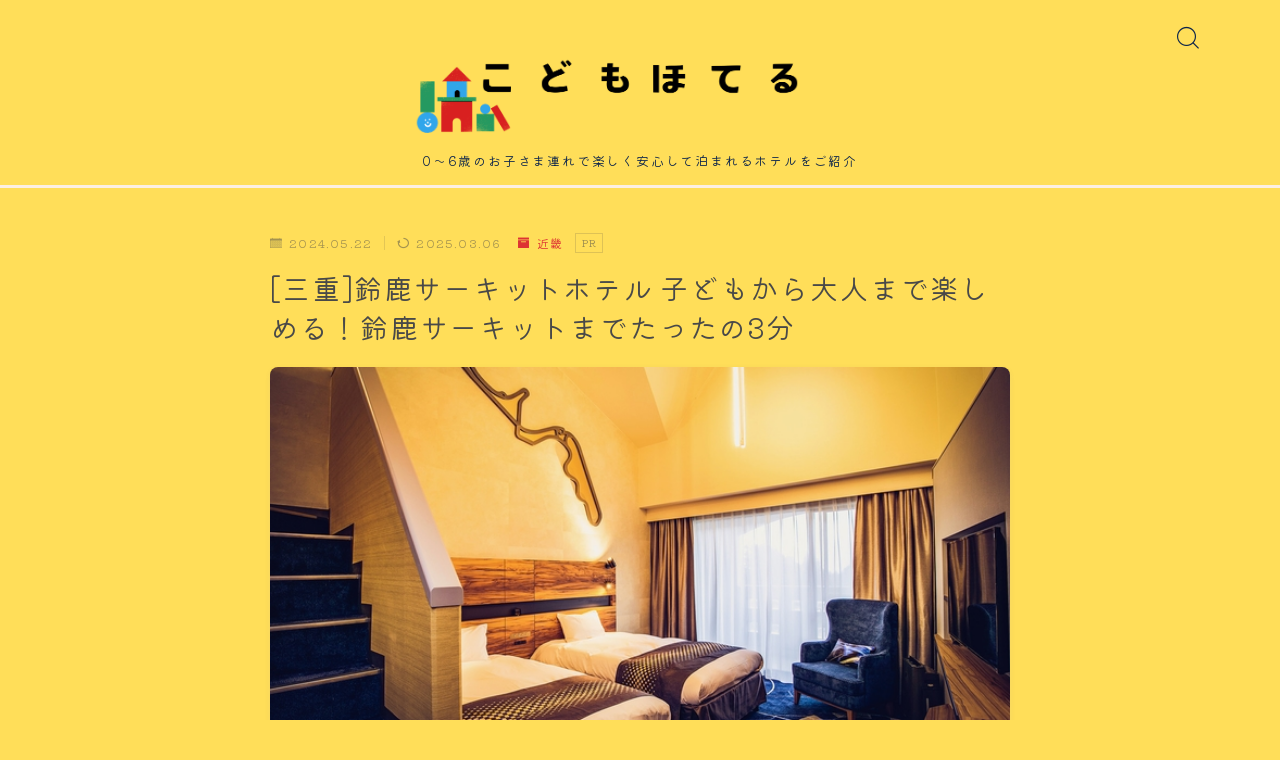

--- FILE ---
content_type: text/html; charset=UTF-8
request_url: https://yanochin.com/suzukacircuithotel/
body_size: 36254
content:
<!DOCTYPE html>
<html lang="ja">

<head prefix="og: https://ogp.me/ns# fb: https://ogp.me/ns/fb# article: https://ogp.me/ns/article#">
	<meta charset="utf-8">
	<meta http-equiv="X-UA-Compatible" content="IE=edge">
	<meta name="viewport" content="width=device-width, initial-scale=1,minimum-scale=1.0">
	<!-- ここからOGP -->
	<meta property="og:type" content="article">
			<meta property="og:title" content="[三重]鈴鹿サーキットホテル 子どもから大人まで楽しめる！鈴鹿サーキットまでたったの3分｜こどもほてる | 子連れで楽しむホテル">
		<meta property="og:url" content="https://yanochin.com/suzukacircuithotel/">
			<meta property="og:description" content="この記事でわかること ママ 鈴鹿サーキットもお部屋も 楽しめるお部屋はないかな？ パパ 鈴鹿サーキット近辺で 温泉も楽しめるホテルは？ このようなお悩みを持つパパ・ママへ鈴鹿サーキット周辺でのおすすめのホテルをご紹介。 総合評価 ホテルから">
						<meta property="og:image" content="https://yanochin.com/wp-content/uploads/2024/05/8e64426c9801527f974007d6bae034445a577457.47.9.26.3.jpeg">
	<!-- ここまでOGP --><meta name="description" content="この記事でわかること ママ 鈴鹿サーキットもお部屋も 楽しめるお部屋はないかな？ パパ 鈴鹿サーキット近辺で 温泉も楽しめるホテルは？ このようなお悩みを持つパパ・ママへ鈴鹿サーキット周辺でのおすすめのホテルをご紹介。 総合評価 ホテルから" >

<link rel="canonical" href="https://yanochin.com/suzukacircuithotel/">
<meta property="og:site_name" content="こどもほてる | 子連れで楽しむホテル">
<meta name="twitter:card" content="summary_large_image">





<title>[三重]鈴鹿サーキットホテル 子どもから大人まで楽しめる！鈴鹿サーキットまでたったの3分</title>

		<!-- All in One SEO 4.9.1.1 - aioseo.com -->
	<meta name="description" content="鈴鹿サーキットへの初めての子連れ旅行、赤ちゃん連れ旅行を考え中のママ・パパへ。おすすめのホテル「鈴鹿サーキットホテル」について、子連れでも安心のポイントや、大人も楽しめるポイントをご紹介。赤ちゃん、子どもへのサービスの情報はもちろん、料金やアクセス方法など、ホテルに関する詳細情報も載せています。" />
	<meta name="robots" content="max-image-preview:large" />
	<meta name="author" content="やのちん"/>
	<link rel="canonical" href="https://yanochin.com/suzukacircuithotel/" />
	<meta name="generator" content="All in One SEO (AIOSEO) 4.9.1.1" />
		<meta property="og:locale" content="ja_JP" />
		<meta property="og:site_name" content="こどもほてる | 子連れで楽しむホテル - 0～6歳のお子さま連れで楽しく安心して泊まれるホテルをご紹介" />
		<meta property="og:type" content="article" />
		<meta property="og:title" content="[三重]鈴鹿サーキットホテル 子どもから大人まで楽しめる！鈴鹿サーキットまでたったの3分" />
		<meta property="og:description" content="鈴鹿サーキットへの初めての子連れ旅行、赤ちゃん連れ旅行を考え中のママ・パパへ。おすすめのホテル「鈴鹿サーキットホテル」について、子連れでも安心のポイントや、大人も楽しめるポイントをご紹介。赤ちゃん、子どもへのサービスの情報はもちろん、料金やアクセス方法など、ホテルに関する詳細情報も載せています。" />
		<meta property="og:url" content="https://yanochin.com/suzukacircuithotel/" />
		<meta property="article:published_time" content="2024-05-22T13:23:32+00:00" />
		<meta property="article:modified_time" content="2025-03-06T13:43:34+00:00" />
		<meta name="twitter:card" content="summary_large_image" />
		<meta name="twitter:title" content="[三重]鈴鹿サーキットホテル 子どもから大人まで楽しめる！鈴鹿サーキットまでたったの3分" />
		<meta name="twitter:description" content="鈴鹿サーキットへの初めての子連れ旅行、赤ちゃん連れ旅行を考え中のママ・パパへ。おすすめのホテル「鈴鹿サーキットホテル」について、子連れでも安心のポイントや、大人も楽しめるポイントをご紹介。赤ちゃん、子どもへのサービスの情報はもちろん、料金やアクセス方法など、ホテルに関する詳細情報も載せています。" />
		<script type="application/ld+json" class="aioseo-schema">
			{"@context":"https:\/\/schema.org","@graph":[{"@type":"BlogPosting","@id":"https:\/\/yanochin.com\/suzukacircuithotel\/#blogposting","name":"[\u4e09\u91cd]\u9234\u9e7f\u30b5\u30fc\u30ad\u30c3\u30c8\u30db\u30c6\u30eb \u5b50\u3069\u3082\u304b\u3089\u5927\u4eba\u307e\u3067\u697d\u3057\u3081\u308b\uff01\u9234\u9e7f\u30b5\u30fc\u30ad\u30c3\u30c8\u307e\u3067\u305f\u3063\u305f\u306e3\u5206","headline":"[\u4e09\u91cd]\u9234\u9e7f\u30b5\u30fc\u30ad\u30c3\u30c8\u30db\u30c6\u30eb \u5b50\u3069\u3082\u304b\u3089\u5927\u4eba\u307e\u3067\u697d\u3057\u3081\u308b\uff01\u9234\u9e7f\u30b5\u30fc\u30ad\u30c3\u30c8\u307e\u3067\u305f\u3063\u305f\u306e3\u5206","author":{"@id":"https:\/\/yanochin.com\/author\/yanochin\/#author"},"publisher":{"@id":"https:\/\/yanochin.com\/#person"},"image":{"@type":"ImageObject","url":"https:\/\/yanochin.com\/wp-content\/uploads\/2024\/05\/8e64426c9801527f974007d6bae034445a577457.47.9.26.3.jpeg","width":681,"height":383},"datePublished":"2024-05-22T22:23:32+09:00","dateModified":"2025-03-06T22:43:34+09:00","inLanguage":"ja","mainEntityOfPage":{"@id":"https:\/\/yanochin.com\/suzukacircuithotel\/#webpage"},"isPartOf":{"@id":"https:\/\/yanochin.com\/suzukacircuithotel\/#webpage"},"articleSection":"\u8fd1\u757f, \u30a6\u30a7\u30eb\u30ab\u30e0\u30d9\u30d3\u30fc\u306e\u304a\u5bbf, \u30ad\u30e3\u30e9\u30af\u30bf\u30fc\/\u30b3\u30f3\u30bb\u30d7\u30c8\u30eb\u30fc\u30e0, \u30d9\u30d3\u30fc\/\u30ad\u30c3\u30ba\u7528\u54c1\u8cb8\u51fa\u3042\u308a, \u30ec\u30b8\u30e3\u30fc\u65bd\u8a2d\u5468\u8fba, \u4e09\u91cd, \u9234\u9e7f\u30b5\u30fc\u30ad\u30c3\u30c8"},{"@type":"BreadcrumbList","@id":"https:\/\/yanochin.com\/suzukacircuithotel\/#breadcrumblist","itemListElement":[{"@type":"ListItem","@id":"https:\/\/yanochin.com#listItem","position":1,"name":"Home","item":"https:\/\/yanochin.com","nextItem":{"@type":"ListItem","@id":"https:\/\/yanochin.com\/category\/japan\/#listItem","name":"\u5168\u56fd"}},{"@type":"ListItem","@id":"https:\/\/yanochin.com\/category\/japan\/#listItem","position":2,"name":"\u5168\u56fd","item":"https:\/\/yanochin.com\/category\/japan\/","nextItem":{"@type":"ListItem","@id":"https:\/\/yanochin.com\/category\/japan\/kinki\/#listItem","name":"\u8fd1\u757f"},"previousItem":{"@type":"ListItem","@id":"https:\/\/yanochin.com#listItem","name":"Home"}},{"@type":"ListItem","@id":"https:\/\/yanochin.com\/category\/japan\/kinki\/#listItem","position":3,"name":"\u8fd1\u757f","item":"https:\/\/yanochin.com\/category\/japan\/kinki\/","nextItem":{"@type":"ListItem","@id":"https:\/\/yanochin.com\/suzukacircuithotel\/#listItem","name":"[\u4e09\u91cd]\u9234\u9e7f\u30b5\u30fc\u30ad\u30c3\u30c8\u30db\u30c6\u30eb \u5b50\u3069\u3082\u304b\u3089\u5927\u4eba\u307e\u3067\u697d\u3057\u3081\u308b\uff01\u9234\u9e7f\u30b5\u30fc\u30ad\u30c3\u30c8\u307e\u3067\u305f\u3063\u305f\u306e3\u5206"},"previousItem":{"@type":"ListItem","@id":"https:\/\/yanochin.com\/category\/japan\/#listItem","name":"\u5168\u56fd"}},{"@type":"ListItem","@id":"https:\/\/yanochin.com\/suzukacircuithotel\/#listItem","position":4,"name":"[\u4e09\u91cd]\u9234\u9e7f\u30b5\u30fc\u30ad\u30c3\u30c8\u30db\u30c6\u30eb \u5b50\u3069\u3082\u304b\u3089\u5927\u4eba\u307e\u3067\u697d\u3057\u3081\u308b\uff01\u9234\u9e7f\u30b5\u30fc\u30ad\u30c3\u30c8\u307e\u3067\u305f\u3063\u305f\u306e3\u5206","previousItem":{"@type":"ListItem","@id":"https:\/\/yanochin.com\/category\/japan\/kinki\/#listItem","name":"\u8fd1\u757f"}}]},{"@type":"Person","@id":"https:\/\/yanochin.com\/author\/yanochin\/#author","url":"https:\/\/yanochin.com\/author\/yanochin\/","name":"\u3084\u306e\u3061\u3093","image":{"@type":"ImageObject","@id":"https:\/\/yanochin.com\/suzukacircuithotel\/#authorImage","url":"https:\/\/secure.gravatar.com\/avatar\/cbb895ae97ef7e1d079936ff253fd8123bdf593ba8e2398bf9d26077c2bee00f?s=96&d=mm&r=g","width":96,"height":96,"caption":"\u3084\u306e\u3061\u3093"}},{"@type":"WebPage","@id":"https:\/\/yanochin.com\/suzukacircuithotel\/#webpage","url":"https:\/\/yanochin.com\/suzukacircuithotel\/","name":"[\u4e09\u91cd]\u9234\u9e7f\u30b5\u30fc\u30ad\u30c3\u30c8\u30db\u30c6\u30eb \u5b50\u3069\u3082\u304b\u3089\u5927\u4eba\u307e\u3067\u697d\u3057\u3081\u308b\uff01\u9234\u9e7f\u30b5\u30fc\u30ad\u30c3\u30c8\u307e\u3067\u305f\u3063\u305f\u306e3\u5206","description":"\u9234\u9e7f\u30b5\u30fc\u30ad\u30c3\u30c8\u3078\u306e\u521d\u3081\u3066\u306e\u5b50\u9023\u308c\u65c5\u884c\u3001\u8d64\u3061\u3083\u3093\u9023\u308c\u65c5\u884c\u3092\u8003\u3048\u4e2d\u306e\u30de\u30de\u30fb\u30d1\u30d1\u3078\u3002\u304a\u3059\u3059\u3081\u306e\u30db\u30c6\u30eb\u300c\u9234\u9e7f\u30b5\u30fc\u30ad\u30c3\u30c8\u30db\u30c6\u30eb\u300d\u306b\u3064\u3044\u3066\u3001\u5b50\u9023\u308c\u3067\u3082\u5b89\u5fc3\u306e\u30dd\u30a4\u30f3\u30c8\u3084\u3001\u5927\u4eba\u3082\u697d\u3057\u3081\u308b\u30dd\u30a4\u30f3\u30c8\u3092\u3054\u7d39\u4ecb\u3002\u8d64\u3061\u3083\u3093\u3001\u5b50\u3069\u3082\u3078\u306e\u30b5\u30fc\u30d3\u30b9\u306e\u60c5\u5831\u306f\u3082\u3061\u308d\u3093\u3001\u6599\u91d1\u3084\u30a2\u30af\u30bb\u30b9\u65b9\u6cd5\u306a\u3069\u3001\u30db\u30c6\u30eb\u306b\u95a2\u3059\u308b\u8a73\u7d30\u60c5\u5831\u3082\u8f09\u305b\u3066\u3044\u307e\u3059\u3002","inLanguage":"ja","isPartOf":{"@id":"https:\/\/yanochin.com\/#website"},"breadcrumb":{"@id":"https:\/\/yanochin.com\/suzukacircuithotel\/#breadcrumblist"},"author":{"@id":"https:\/\/yanochin.com\/author\/yanochin\/#author"},"creator":{"@id":"https:\/\/yanochin.com\/author\/yanochin\/#author"},"image":{"@type":"ImageObject","url":"https:\/\/yanochin.com\/wp-content\/uploads\/2024\/05\/8e64426c9801527f974007d6bae034445a577457.47.9.26.3.jpeg","@id":"https:\/\/yanochin.com\/suzukacircuithotel\/#mainImage","width":681,"height":383},"primaryImageOfPage":{"@id":"https:\/\/yanochin.com\/suzukacircuithotel\/#mainImage"},"datePublished":"2024-05-22T22:23:32+09:00","dateModified":"2025-03-06T22:43:34+09:00"},{"@type":"WebSite","@id":"https:\/\/yanochin.com\/#website","url":"https:\/\/yanochin.com\/","name":"\u3053\u3069\u3082\u307b\u3066\u308b | \u5b50\u9023\u308c\u3067\u697d\u3057\u3080\u30db\u30c6\u30eb","description":"0\uff5e6\u6b73\u306e\u304a\u5b50\u3055\u307e\u9023\u308c\u3067\u697d\u3057\u304f\u5b89\u5fc3\u3057\u3066\u6cca\u307e\u308c\u308b\u30db\u30c6\u30eb\u3092\u3054\u7d39\u4ecb","inLanguage":"ja","publisher":{"@id":"https:\/\/yanochin.com\/#person"}}]}
		</script>
		<!-- All in One SEO -->

<link rel='dns-prefetch' href='//cdnjs.cloudflare.com' />
<link rel='dns-prefetch' href='//use.fontawesome.com' />
<link rel="alternate" type="application/rss+xml" title="こどもほてる | 子連れで楽しむホテル &raquo; [三重]鈴鹿サーキットホテル 子どもから大人まで楽しめる！鈴鹿サーキットまでたったの3分 のコメントのフィード" href="https://yanochin.com/suzukacircuithotel/feed/" />
<link rel="alternate" title="oEmbed (JSON)" type="application/json+oembed" href="https://yanochin.com/wp-json/oembed/1.0/embed?url=https%3A%2F%2Fyanochin.com%2Fsuzukacircuithotel%2F" />
<link rel="alternate" title="oEmbed (XML)" type="text/xml+oembed" href="https://yanochin.com/wp-json/oembed/1.0/embed?url=https%3A%2F%2Fyanochin.com%2Fsuzukacircuithotel%2F&#038;format=xml" />
		<!-- This site uses the Google Analytics by MonsterInsights plugin v9.11.1 - Using Analytics tracking - https://www.monsterinsights.com/ -->
							<script src="//www.googletagmanager.com/gtag/js?id=G-CLD6EW3BBB"  data-cfasync="false" data-wpfc-render="false" type="text/javascript" async></script>
			<script data-cfasync="false" data-wpfc-render="false" type="text/javascript">
				var mi_version = '9.11.1';
				var mi_track_user = true;
				var mi_no_track_reason = '';
								var MonsterInsightsDefaultLocations = {"page_location":"https:\/\/yanochin.com\/suzukacircuithotel\/"};
								if ( typeof MonsterInsightsPrivacyGuardFilter === 'function' ) {
					var MonsterInsightsLocations = (typeof MonsterInsightsExcludeQuery === 'object') ? MonsterInsightsPrivacyGuardFilter( MonsterInsightsExcludeQuery ) : MonsterInsightsPrivacyGuardFilter( MonsterInsightsDefaultLocations );
				} else {
					var MonsterInsightsLocations = (typeof MonsterInsightsExcludeQuery === 'object') ? MonsterInsightsExcludeQuery : MonsterInsightsDefaultLocations;
				}

								var disableStrs = [
										'ga-disable-G-CLD6EW3BBB',
									];

				/* Function to detect opted out users */
				function __gtagTrackerIsOptedOut() {
					for (var index = 0; index < disableStrs.length; index++) {
						if (document.cookie.indexOf(disableStrs[index] + '=true') > -1) {
							return true;
						}
					}

					return false;
				}

				/* Disable tracking if the opt-out cookie exists. */
				if (__gtagTrackerIsOptedOut()) {
					for (var index = 0; index < disableStrs.length; index++) {
						window[disableStrs[index]] = true;
					}
				}

				/* Opt-out function */
				function __gtagTrackerOptout() {
					for (var index = 0; index < disableStrs.length; index++) {
						document.cookie = disableStrs[index] + '=true; expires=Thu, 31 Dec 2099 23:59:59 UTC; path=/';
						window[disableStrs[index]] = true;
					}
				}

				if ('undefined' === typeof gaOptout) {
					function gaOptout() {
						__gtagTrackerOptout();
					}
				}
								window.dataLayer = window.dataLayer || [];

				window.MonsterInsightsDualTracker = {
					helpers: {},
					trackers: {},
				};
				if (mi_track_user) {
					function __gtagDataLayer() {
						dataLayer.push(arguments);
					}

					function __gtagTracker(type, name, parameters) {
						if (!parameters) {
							parameters = {};
						}

						if (parameters.send_to) {
							__gtagDataLayer.apply(null, arguments);
							return;
						}

						if (type === 'event') {
														parameters.send_to = monsterinsights_frontend.v4_id;
							var hookName = name;
							if (typeof parameters['event_category'] !== 'undefined') {
								hookName = parameters['event_category'] + ':' + name;
							}

							if (typeof MonsterInsightsDualTracker.trackers[hookName] !== 'undefined') {
								MonsterInsightsDualTracker.trackers[hookName](parameters);
							} else {
								__gtagDataLayer('event', name, parameters);
							}
							
						} else {
							__gtagDataLayer.apply(null, arguments);
						}
					}

					__gtagTracker('js', new Date());
					__gtagTracker('set', {
						'developer_id.dZGIzZG': true,
											});
					if ( MonsterInsightsLocations.page_location ) {
						__gtagTracker('set', MonsterInsightsLocations);
					}
										__gtagTracker('config', 'G-CLD6EW3BBB', {"forceSSL":"true","link_attribution":"true"} );
										window.gtag = __gtagTracker;										(function () {
						/* https://developers.google.com/analytics/devguides/collection/analyticsjs/ */
						/* ga and __gaTracker compatibility shim. */
						var noopfn = function () {
							return null;
						};
						var newtracker = function () {
							return new Tracker();
						};
						var Tracker = function () {
							return null;
						};
						var p = Tracker.prototype;
						p.get = noopfn;
						p.set = noopfn;
						p.send = function () {
							var args = Array.prototype.slice.call(arguments);
							args.unshift('send');
							__gaTracker.apply(null, args);
						};
						var __gaTracker = function () {
							var len = arguments.length;
							if (len === 0) {
								return;
							}
							var f = arguments[len - 1];
							if (typeof f !== 'object' || f === null || typeof f.hitCallback !== 'function') {
								if ('send' === arguments[0]) {
									var hitConverted, hitObject = false, action;
									if ('event' === arguments[1]) {
										if ('undefined' !== typeof arguments[3]) {
											hitObject = {
												'eventAction': arguments[3],
												'eventCategory': arguments[2],
												'eventLabel': arguments[4],
												'value': arguments[5] ? arguments[5] : 1,
											}
										}
									}
									if ('pageview' === arguments[1]) {
										if ('undefined' !== typeof arguments[2]) {
											hitObject = {
												'eventAction': 'page_view',
												'page_path': arguments[2],
											}
										}
									}
									if (typeof arguments[2] === 'object') {
										hitObject = arguments[2];
									}
									if (typeof arguments[5] === 'object') {
										Object.assign(hitObject, arguments[5]);
									}
									if ('undefined' !== typeof arguments[1].hitType) {
										hitObject = arguments[1];
										if ('pageview' === hitObject.hitType) {
											hitObject.eventAction = 'page_view';
										}
									}
									if (hitObject) {
										action = 'timing' === arguments[1].hitType ? 'timing_complete' : hitObject.eventAction;
										hitConverted = mapArgs(hitObject);
										__gtagTracker('event', action, hitConverted);
									}
								}
								return;
							}

							function mapArgs(args) {
								var arg, hit = {};
								var gaMap = {
									'eventCategory': 'event_category',
									'eventAction': 'event_action',
									'eventLabel': 'event_label',
									'eventValue': 'event_value',
									'nonInteraction': 'non_interaction',
									'timingCategory': 'event_category',
									'timingVar': 'name',
									'timingValue': 'value',
									'timingLabel': 'event_label',
									'page': 'page_path',
									'location': 'page_location',
									'title': 'page_title',
									'referrer' : 'page_referrer',
								};
								for (arg in args) {
																		if (!(!args.hasOwnProperty(arg) || !gaMap.hasOwnProperty(arg))) {
										hit[gaMap[arg]] = args[arg];
									} else {
										hit[arg] = args[arg];
									}
								}
								return hit;
							}

							try {
								f.hitCallback();
							} catch (ex) {
							}
						};
						__gaTracker.create = newtracker;
						__gaTracker.getByName = newtracker;
						__gaTracker.getAll = function () {
							return [];
						};
						__gaTracker.remove = noopfn;
						__gaTracker.loaded = true;
						window['__gaTracker'] = __gaTracker;
					})();
									} else {
										console.log("");
					(function () {
						function __gtagTracker() {
							return null;
						}

						window['__gtagTracker'] = __gtagTracker;
						window['gtag'] = __gtagTracker;
					})();
									}
			</script>
							<!-- / Google Analytics by MonsterInsights -->
		<style id='wp-img-auto-sizes-contain-inline-css' type='text/css'>
img:is([sizes=auto i],[sizes^="auto," i]){contain-intrinsic-size:3000px 1500px}
/*# sourceURL=wp-img-auto-sizes-contain-inline-css */
</style>
<style id='wp-emoji-styles-inline-css' type='text/css'>

	img.wp-smiley, img.emoji {
		display: inline !important;
		border: none !important;
		box-shadow: none !important;
		height: 1em !important;
		width: 1em !important;
		margin: 0 0.07em !important;
		vertical-align: -0.1em !important;
		background: none !important;
		padding: 0 !important;
	}
/*# sourceURL=wp-emoji-styles-inline-css */
</style>
<link rel='stylesheet' id='wp-block-library-css' href='https://yanochin.com/wp-includes/css/dist/block-library/style.min.css?ver=6.9' type='text/css' media='all' />
<style id='wp-block-heading-inline-css' type='text/css'>
h1:where(.wp-block-heading).has-background,h2:where(.wp-block-heading).has-background,h3:where(.wp-block-heading).has-background,h4:where(.wp-block-heading).has-background,h5:where(.wp-block-heading).has-background,h6:where(.wp-block-heading).has-background{padding:1.25em 2.375em}h1.has-text-align-left[style*=writing-mode]:where([style*=vertical-lr]),h1.has-text-align-right[style*=writing-mode]:where([style*=vertical-rl]),h2.has-text-align-left[style*=writing-mode]:where([style*=vertical-lr]),h2.has-text-align-right[style*=writing-mode]:where([style*=vertical-rl]),h3.has-text-align-left[style*=writing-mode]:where([style*=vertical-lr]),h3.has-text-align-right[style*=writing-mode]:where([style*=vertical-rl]),h4.has-text-align-left[style*=writing-mode]:where([style*=vertical-lr]),h4.has-text-align-right[style*=writing-mode]:where([style*=vertical-rl]),h5.has-text-align-left[style*=writing-mode]:where([style*=vertical-lr]),h5.has-text-align-right[style*=writing-mode]:where([style*=vertical-rl]),h6.has-text-align-left[style*=writing-mode]:where([style*=vertical-lr]),h6.has-text-align-right[style*=writing-mode]:where([style*=vertical-rl]){rotate:180deg}
/*# sourceURL=https://yanochin.com/wp-includes/blocks/heading/style.min.css */
</style>
<style id='wp-block-image-inline-css' type='text/css'>
.wp-block-image>a,.wp-block-image>figure>a{display:inline-block}.wp-block-image img{box-sizing:border-box;height:auto;max-width:100%;vertical-align:bottom}@media not (prefers-reduced-motion){.wp-block-image img.hide{visibility:hidden}.wp-block-image img.show{animation:show-content-image .4s}}.wp-block-image[style*=border-radius] img,.wp-block-image[style*=border-radius]>a{border-radius:inherit}.wp-block-image.has-custom-border img{box-sizing:border-box}.wp-block-image.aligncenter{text-align:center}.wp-block-image.alignfull>a,.wp-block-image.alignwide>a{width:100%}.wp-block-image.alignfull img,.wp-block-image.alignwide img{height:auto;width:100%}.wp-block-image .aligncenter,.wp-block-image .alignleft,.wp-block-image .alignright,.wp-block-image.aligncenter,.wp-block-image.alignleft,.wp-block-image.alignright{display:table}.wp-block-image .aligncenter>figcaption,.wp-block-image .alignleft>figcaption,.wp-block-image .alignright>figcaption,.wp-block-image.aligncenter>figcaption,.wp-block-image.alignleft>figcaption,.wp-block-image.alignright>figcaption{caption-side:bottom;display:table-caption}.wp-block-image .alignleft{float:left;margin:.5em 1em .5em 0}.wp-block-image .alignright{float:right;margin:.5em 0 .5em 1em}.wp-block-image .aligncenter{margin-left:auto;margin-right:auto}.wp-block-image :where(figcaption){margin-bottom:1em;margin-top:.5em}.wp-block-image.is-style-circle-mask img{border-radius:9999px}@supports ((-webkit-mask-image:none) or (mask-image:none)) or (-webkit-mask-image:none){.wp-block-image.is-style-circle-mask img{border-radius:0;-webkit-mask-image:url('data:image/svg+xml;utf8,<svg viewBox="0 0 100 100" xmlns="http://www.w3.org/2000/svg"><circle cx="50" cy="50" r="50"/></svg>');mask-image:url('data:image/svg+xml;utf8,<svg viewBox="0 0 100 100" xmlns="http://www.w3.org/2000/svg"><circle cx="50" cy="50" r="50"/></svg>');mask-mode:alpha;-webkit-mask-position:center;mask-position:center;-webkit-mask-repeat:no-repeat;mask-repeat:no-repeat;-webkit-mask-size:contain;mask-size:contain}}:root :where(.wp-block-image.is-style-rounded img,.wp-block-image .is-style-rounded img){border-radius:9999px}.wp-block-image figure{margin:0}.wp-lightbox-container{display:flex;flex-direction:column;position:relative}.wp-lightbox-container img{cursor:zoom-in}.wp-lightbox-container img:hover+button{opacity:1}.wp-lightbox-container button{align-items:center;backdrop-filter:blur(16px) saturate(180%);background-color:#5a5a5a40;border:none;border-radius:4px;cursor:zoom-in;display:flex;height:20px;justify-content:center;opacity:0;padding:0;position:absolute;right:16px;text-align:center;top:16px;width:20px;z-index:100}@media not (prefers-reduced-motion){.wp-lightbox-container button{transition:opacity .2s ease}}.wp-lightbox-container button:focus-visible{outline:3px auto #5a5a5a40;outline:3px auto -webkit-focus-ring-color;outline-offset:3px}.wp-lightbox-container button:hover{cursor:pointer;opacity:1}.wp-lightbox-container button:focus{opacity:1}.wp-lightbox-container button:focus,.wp-lightbox-container button:hover,.wp-lightbox-container button:not(:hover):not(:active):not(.has-background){background-color:#5a5a5a40;border:none}.wp-lightbox-overlay{box-sizing:border-box;cursor:zoom-out;height:100vh;left:0;overflow:hidden;position:fixed;top:0;visibility:hidden;width:100%;z-index:100000}.wp-lightbox-overlay .close-button{align-items:center;cursor:pointer;display:flex;justify-content:center;min-height:40px;min-width:40px;padding:0;position:absolute;right:calc(env(safe-area-inset-right) + 16px);top:calc(env(safe-area-inset-top) + 16px);z-index:5000000}.wp-lightbox-overlay .close-button:focus,.wp-lightbox-overlay .close-button:hover,.wp-lightbox-overlay .close-button:not(:hover):not(:active):not(.has-background){background:none;border:none}.wp-lightbox-overlay .lightbox-image-container{height:var(--wp--lightbox-container-height);left:50%;overflow:hidden;position:absolute;top:50%;transform:translate(-50%,-50%);transform-origin:top left;width:var(--wp--lightbox-container-width);z-index:9999999999}.wp-lightbox-overlay .wp-block-image{align-items:center;box-sizing:border-box;display:flex;height:100%;justify-content:center;margin:0;position:relative;transform-origin:0 0;width:100%;z-index:3000000}.wp-lightbox-overlay .wp-block-image img{height:var(--wp--lightbox-image-height);min-height:var(--wp--lightbox-image-height);min-width:var(--wp--lightbox-image-width);width:var(--wp--lightbox-image-width)}.wp-lightbox-overlay .wp-block-image figcaption{display:none}.wp-lightbox-overlay button{background:none;border:none}.wp-lightbox-overlay .scrim{background-color:#fff;height:100%;opacity:.9;position:absolute;width:100%;z-index:2000000}.wp-lightbox-overlay.active{visibility:visible}@media not (prefers-reduced-motion){.wp-lightbox-overlay.active{animation:turn-on-visibility .25s both}.wp-lightbox-overlay.active img{animation:turn-on-visibility .35s both}.wp-lightbox-overlay.show-closing-animation:not(.active){animation:turn-off-visibility .35s both}.wp-lightbox-overlay.show-closing-animation:not(.active) img{animation:turn-off-visibility .25s both}.wp-lightbox-overlay.zoom.active{animation:none;opacity:1;visibility:visible}.wp-lightbox-overlay.zoom.active .lightbox-image-container{animation:lightbox-zoom-in .4s}.wp-lightbox-overlay.zoom.active .lightbox-image-container img{animation:none}.wp-lightbox-overlay.zoom.active .scrim{animation:turn-on-visibility .4s forwards}.wp-lightbox-overlay.zoom.show-closing-animation:not(.active){animation:none}.wp-lightbox-overlay.zoom.show-closing-animation:not(.active) .lightbox-image-container{animation:lightbox-zoom-out .4s}.wp-lightbox-overlay.zoom.show-closing-animation:not(.active) .lightbox-image-container img{animation:none}.wp-lightbox-overlay.zoom.show-closing-animation:not(.active) .scrim{animation:turn-off-visibility .4s forwards}}@keyframes show-content-image{0%{visibility:hidden}99%{visibility:hidden}to{visibility:visible}}@keyframes turn-on-visibility{0%{opacity:0}to{opacity:1}}@keyframes turn-off-visibility{0%{opacity:1;visibility:visible}99%{opacity:0;visibility:visible}to{opacity:0;visibility:hidden}}@keyframes lightbox-zoom-in{0%{transform:translate(calc((-100vw + var(--wp--lightbox-scrollbar-width))/2 + var(--wp--lightbox-initial-left-position)),calc(-50vh + var(--wp--lightbox-initial-top-position))) scale(var(--wp--lightbox-scale))}to{transform:translate(-50%,-50%) scale(1)}}@keyframes lightbox-zoom-out{0%{transform:translate(-50%,-50%) scale(1);visibility:visible}99%{visibility:visible}to{transform:translate(calc((-100vw + var(--wp--lightbox-scrollbar-width))/2 + var(--wp--lightbox-initial-left-position)),calc(-50vh + var(--wp--lightbox-initial-top-position))) scale(var(--wp--lightbox-scale));visibility:hidden}}
/*# sourceURL=https://yanochin.com/wp-includes/blocks/image/style.min.css */
</style>
<style id='wp-block-list-inline-css' type='text/css'>
ol,ul{box-sizing:border-box}:root :where(.wp-block-list.has-background){padding:1.25em 2.375em}
/*# sourceURL=https://yanochin.com/wp-includes/blocks/list/style.min.css */
</style>
<style id='wp-block-columns-inline-css' type='text/css'>
.wp-block-columns{box-sizing:border-box;display:flex;flex-wrap:wrap!important}@media (min-width:782px){.wp-block-columns{flex-wrap:nowrap!important}}.wp-block-columns{align-items:normal!important}.wp-block-columns.are-vertically-aligned-top{align-items:flex-start}.wp-block-columns.are-vertically-aligned-center{align-items:center}.wp-block-columns.are-vertically-aligned-bottom{align-items:flex-end}@media (max-width:781px){.wp-block-columns:not(.is-not-stacked-on-mobile)>.wp-block-column{flex-basis:100%!important}}@media (min-width:782px){.wp-block-columns:not(.is-not-stacked-on-mobile)>.wp-block-column{flex-basis:0;flex-grow:1}.wp-block-columns:not(.is-not-stacked-on-mobile)>.wp-block-column[style*=flex-basis]{flex-grow:0}}.wp-block-columns.is-not-stacked-on-mobile{flex-wrap:nowrap!important}.wp-block-columns.is-not-stacked-on-mobile>.wp-block-column{flex-basis:0;flex-grow:1}.wp-block-columns.is-not-stacked-on-mobile>.wp-block-column[style*=flex-basis]{flex-grow:0}:where(.wp-block-columns){margin-bottom:1.75em}:where(.wp-block-columns.has-background){padding:1.25em 2.375em}.wp-block-column{flex-grow:1;min-width:0;overflow-wrap:break-word;word-break:break-word}.wp-block-column.is-vertically-aligned-top{align-self:flex-start}.wp-block-column.is-vertically-aligned-center{align-self:center}.wp-block-column.is-vertically-aligned-bottom{align-self:flex-end}.wp-block-column.is-vertically-aligned-stretch{align-self:stretch}.wp-block-column.is-vertically-aligned-bottom,.wp-block-column.is-vertically-aligned-center,.wp-block-column.is-vertically-aligned-top{width:100%}
/*# sourceURL=https://yanochin.com/wp-includes/blocks/columns/style.min.css */
</style>
<style id='wp-block-paragraph-inline-css' type='text/css'>
.is-small-text{font-size:.875em}.is-regular-text{font-size:1em}.is-large-text{font-size:2.25em}.is-larger-text{font-size:3em}.has-drop-cap:not(:focus):first-letter{float:left;font-size:8.4em;font-style:normal;font-weight:100;line-height:.68;margin:.05em .1em 0 0;text-transform:uppercase}body.rtl .has-drop-cap:not(:focus):first-letter{float:none;margin-left:.1em}p.has-drop-cap.has-background{overflow:hidden}:root :where(p.has-background){padding:1.25em 2.375em}:where(p.has-text-color:not(.has-link-color)) a{color:inherit}p.has-text-align-left[style*="writing-mode:vertical-lr"],p.has-text-align-right[style*="writing-mode:vertical-rl"]{rotate:180deg}
/*# sourceURL=https://yanochin.com/wp-includes/blocks/paragraph/style.min.css */
</style>
<style id='wp-block-table-inline-css' type='text/css'>
.wp-block-table{overflow-x:auto}.wp-block-table table{border-collapse:collapse;width:100%}.wp-block-table thead{border-bottom:3px solid}.wp-block-table tfoot{border-top:3px solid}.wp-block-table td,.wp-block-table th{border:1px solid;padding:.5em}.wp-block-table .has-fixed-layout{table-layout:fixed;width:100%}.wp-block-table .has-fixed-layout td,.wp-block-table .has-fixed-layout th{word-break:break-word}.wp-block-table.aligncenter,.wp-block-table.alignleft,.wp-block-table.alignright{display:table;width:auto}.wp-block-table.aligncenter td,.wp-block-table.aligncenter th,.wp-block-table.alignleft td,.wp-block-table.alignleft th,.wp-block-table.alignright td,.wp-block-table.alignright th{word-break:break-word}.wp-block-table .has-subtle-light-gray-background-color{background-color:#f3f4f5}.wp-block-table .has-subtle-pale-green-background-color{background-color:#e9fbe5}.wp-block-table .has-subtle-pale-blue-background-color{background-color:#e7f5fe}.wp-block-table .has-subtle-pale-pink-background-color{background-color:#fcf0ef}.wp-block-table.is-style-stripes{background-color:initial;border-collapse:inherit;border-spacing:0}.wp-block-table.is-style-stripes tbody tr:nth-child(odd){background-color:#f0f0f0}.wp-block-table.is-style-stripes.has-subtle-light-gray-background-color tbody tr:nth-child(odd){background-color:#f3f4f5}.wp-block-table.is-style-stripes.has-subtle-pale-green-background-color tbody tr:nth-child(odd){background-color:#e9fbe5}.wp-block-table.is-style-stripes.has-subtle-pale-blue-background-color tbody tr:nth-child(odd){background-color:#e7f5fe}.wp-block-table.is-style-stripes.has-subtle-pale-pink-background-color tbody tr:nth-child(odd){background-color:#fcf0ef}.wp-block-table.is-style-stripes td,.wp-block-table.is-style-stripes th{border-color:#0000}.wp-block-table.is-style-stripes{border-bottom:1px solid #f0f0f0}.wp-block-table .has-border-color td,.wp-block-table .has-border-color th,.wp-block-table .has-border-color tr,.wp-block-table .has-border-color>*{border-color:inherit}.wp-block-table table[style*=border-top-color] tr:first-child,.wp-block-table table[style*=border-top-color] tr:first-child td,.wp-block-table table[style*=border-top-color] tr:first-child th,.wp-block-table table[style*=border-top-color]>*,.wp-block-table table[style*=border-top-color]>* td,.wp-block-table table[style*=border-top-color]>* th{border-top-color:inherit}.wp-block-table table[style*=border-top-color] tr:not(:first-child){border-top-color:initial}.wp-block-table table[style*=border-right-color] td:last-child,.wp-block-table table[style*=border-right-color] th,.wp-block-table table[style*=border-right-color] tr,.wp-block-table table[style*=border-right-color]>*{border-right-color:inherit}.wp-block-table table[style*=border-bottom-color] tr:last-child,.wp-block-table table[style*=border-bottom-color] tr:last-child td,.wp-block-table table[style*=border-bottom-color] tr:last-child th,.wp-block-table table[style*=border-bottom-color]>*,.wp-block-table table[style*=border-bottom-color]>* td,.wp-block-table table[style*=border-bottom-color]>* th{border-bottom-color:inherit}.wp-block-table table[style*=border-bottom-color] tr:not(:last-child){border-bottom-color:initial}.wp-block-table table[style*=border-left-color] td:first-child,.wp-block-table table[style*=border-left-color] th,.wp-block-table table[style*=border-left-color] tr,.wp-block-table table[style*=border-left-color]>*{border-left-color:inherit}.wp-block-table table[style*=border-style] td,.wp-block-table table[style*=border-style] th,.wp-block-table table[style*=border-style] tr,.wp-block-table table[style*=border-style]>*{border-style:inherit}.wp-block-table table[style*=border-width] td,.wp-block-table table[style*=border-width] th,.wp-block-table table[style*=border-width] tr,.wp-block-table table[style*=border-width]>*{border-style:inherit;border-width:inherit}
/*# sourceURL=https://yanochin.com/wp-includes/blocks/table/style.min.css */
</style>
<style id='global-styles-inline-css' type='text/css'>
:root{--wp--preset--aspect-ratio--square: 1;--wp--preset--aspect-ratio--4-3: 4/3;--wp--preset--aspect-ratio--3-4: 3/4;--wp--preset--aspect-ratio--3-2: 3/2;--wp--preset--aspect-ratio--2-3: 2/3;--wp--preset--aspect-ratio--16-9: 16/9;--wp--preset--aspect-ratio--9-16: 9/16;--wp--preset--color--black: #000000;--wp--preset--color--cyan-bluish-gray: #abb8c3;--wp--preset--color--white: #ffffff;--wp--preset--color--pale-pink: #f78da7;--wp--preset--color--vivid-red: #cf2e2e;--wp--preset--color--luminous-vivid-orange: #ff6900;--wp--preset--color--luminous-vivid-amber: #fcb900;--wp--preset--color--light-green-cyan: #7bdcb5;--wp--preset--color--vivid-green-cyan: #00d084;--wp--preset--color--pale-cyan-blue: #8ed1fc;--wp--preset--color--vivid-cyan-blue: #0693e3;--wp--preset--color--vivid-purple: #9b51e0;--wp--preset--gradient--vivid-cyan-blue-to-vivid-purple: linear-gradient(135deg,rgb(6,147,227) 0%,rgb(155,81,224) 100%);--wp--preset--gradient--light-green-cyan-to-vivid-green-cyan: linear-gradient(135deg,rgb(122,220,180) 0%,rgb(0,208,130) 100%);--wp--preset--gradient--luminous-vivid-amber-to-luminous-vivid-orange: linear-gradient(135deg,rgb(252,185,0) 0%,rgb(255,105,0) 100%);--wp--preset--gradient--luminous-vivid-orange-to-vivid-red: linear-gradient(135deg,rgb(255,105,0) 0%,rgb(207,46,46) 100%);--wp--preset--gradient--very-light-gray-to-cyan-bluish-gray: linear-gradient(135deg,rgb(238,238,238) 0%,rgb(169,184,195) 100%);--wp--preset--gradient--cool-to-warm-spectrum: linear-gradient(135deg,rgb(74,234,220) 0%,rgb(151,120,209) 20%,rgb(207,42,186) 40%,rgb(238,44,130) 60%,rgb(251,105,98) 80%,rgb(254,248,76) 100%);--wp--preset--gradient--blush-light-purple: linear-gradient(135deg,rgb(255,206,236) 0%,rgb(152,150,240) 100%);--wp--preset--gradient--blush-bordeaux: linear-gradient(135deg,rgb(254,205,165) 0%,rgb(254,45,45) 50%,rgb(107,0,62) 100%);--wp--preset--gradient--luminous-dusk: linear-gradient(135deg,rgb(255,203,112) 0%,rgb(199,81,192) 50%,rgb(65,88,208) 100%);--wp--preset--gradient--pale-ocean: linear-gradient(135deg,rgb(255,245,203) 0%,rgb(182,227,212) 50%,rgb(51,167,181) 100%);--wp--preset--gradient--electric-grass: linear-gradient(135deg,rgb(202,248,128) 0%,rgb(113,206,126) 100%);--wp--preset--gradient--midnight: linear-gradient(135deg,rgb(2,3,129) 0%,rgb(40,116,252) 100%);--wp--preset--font-size--small: 13px;--wp--preset--font-size--medium: 20px;--wp--preset--font-size--large: 36px;--wp--preset--font-size--x-large: 42px;--wp--preset--spacing--20: 0.44rem;--wp--preset--spacing--30: 0.67rem;--wp--preset--spacing--40: 1rem;--wp--preset--spacing--50: 1.5rem;--wp--preset--spacing--60: 2.25rem;--wp--preset--spacing--70: 3.38rem;--wp--preset--spacing--80: 5.06rem;--wp--preset--shadow--natural: 6px 6px 9px rgba(0, 0, 0, 0.2);--wp--preset--shadow--deep: 12px 12px 50px rgba(0, 0, 0, 0.4);--wp--preset--shadow--sharp: 6px 6px 0px rgba(0, 0, 0, 0.2);--wp--preset--shadow--outlined: 6px 6px 0px -3px rgb(255, 255, 255), 6px 6px rgb(0, 0, 0);--wp--preset--shadow--crisp: 6px 6px 0px rgb(0, 0, 0);}:where(.is-layout-flex){gap: 0.5em;}:where(.is-layout-grid){gap: 0.5em;}body .is-layout-flex{display: flex;}.is-layout-flex{flex-wrap: wrap;align-items: center;}.is-layout-flex > :is(*, div){margin: 0;}body .is-layout-grid{display: grid;}.is-layout-grid > :is(*, div){margin: 0;}:where(.wp-block-columns.is-layout-flex){gap: 2em;}:where(.wp-block-columns.is-layout-grid){gap: 2em;}:where(.wp-block-post-template.is-layout-flex){gap: 1.25em;}:where(.wp-block-post-template.is-layout-grid){gap: 1.25em;}.has-black-color{color: var(--wp--preset--color--black) !important;}.has-cyan-bluish-gray-color{color: var(--wp--preset--color--cyan-bluish-gray) !important;}.has-white-color{color: var(--wp--preset--color--white) !important;}.has-pale-pink-color{color: var(--wp--preset--color--pale-pink) !important;}.has-vivid-red-color{color: var(--wp--preset--color--vivid-red) !important;}.has-luminous-vivid-orange-color{color: var(--wp--preset--color--luminous-vivid-orange) !important;}.has-luminous-vivid-amber-color{color: var(--wp--preset--color--luminous-vivid-amber) !important;}.has-light-green-cyan-color{color: var(--wp--preset--color--light-green-cyan) !important;}.has-vivid-green-cyan-color{color: var(--wp--preset--color--vivid-green-cyan) !important;}.has-pale-cyan-blue-color{color: var(--wp--preset--color--pale-cyan-blue) !important;}.has-vivid-cyan-blue-color{color: var(--wp--preset--color--vivid-cyan-blue) !important;}.has-vivid-purple-color{color: var(--wp--preset--color--vivid-purple) !important;}.has-black-background-color{background-color: var(--wp--preset--color--black) !important;}.has-cyan-bluish-gray-background-color{background-color: var(--wp--preset--color--cyan-bluish-gray) !important;}.has-white-background-color{background-color: var(--wp--preset--color--white) !important;}.has-pale-pink-background-color{background-color: var(--wp--preset--color--pale-pink) !important;}.has-vivid-red-background-color{background-color: var(--wp--preset--color--vivid-red) !important;}.has-luminous-vivid-orange-background-color{background-color: var(--wp--preset--color--luminous-vivid-orange) !important;}.has-luminous-vivid-amber-background-color{background-color: var(--wp--preset--color--luminous-vivid-amber) !important;}.has-light-green-cyan-background-color{background-color: var(--wp--preset--color--light-green-cyan) !important;}.has-vivid-green-cyan-background-color{background-color: var(--wp--preset--color--vivid-green-cyan) !important;}.has-pale-cyan-blue-background-color{background-color: var(--wp--preset--color--pale-cyan-blue) !important;}.has-vivid-cyan-blue-background-color{background-color: var(--wp--preset--color--vivid-cyan-blue) !important;}.has-vivid-purple-background-color{background-color: var(--wp--preset--color--vivid-purple) !important;}.has-black-border-color{border-color: var(--wp--preset--color--black) !important;}.has-cyan-bluish-gray-border-color{border-color: var(--wp--preset--color--cyan-bluish-gray) !important;}.has-white-border-color{border-color: var(--wp--preset--color--white) !important;}.has-pale-pink-border-color{border-color: var(--wp--preset--color--pale-pink) !important;}.has-vivid-red-border-color{border-color: var(--wp--preset--color--vivid-red) !important;}.has-luminous-vivid-orange-border-color{border-color: var(--wp--preset--color--luminous-vivid-orange) !important;}.has-luminous-vivid-amber-border-color{border-color: var(--wp--preset--color--luminous-vivid-amber) !important;}.has-light-green-cyan-border-color{border-color: var(--wp--preset--color--light-green-cyan) !important;}.has-vivid-green-cyan-border-color{border-color: var(--wp--preset--color--vivid-green-cyan) !important;}.has-pale-cyan-blue-border-color{border-color: var(--wp--preset--color--pale-cyan-blue) !important;}.has-vivid-cyan-blue-border-color{border-color: var(--wp--preset--color--vivid-cyan-blue) !important;}.has-vivid-purple-border-color{border-color: var(--wp--preset--color--vivid-purple) !important;}.has-vivid-cyan-blue-to-vivid-purple-gradient-background{background: var(--wp--preset--gradient--vivid-cyan-blue-to-vivid-purple) !important;}.has-light-green-cyan-to-vivid-green-cyan-gradient-background{background: var(--wp--preset--gradient--light-green-cyan-to-vivid-green-cyan) !important;}.has-luminous-vivid-amber-to-luminous-vivid-orange-gradient-background{background: var(--wp--preset--gradient--luminous-vivid-amber-to-luminous-vivid-orange) !important;}.has-luminous-vivid-orange-to-vivid-red-gradient-background{background: var(--wp--preset--gradient--luminous-vivid-orange-to-vivid-red) !important;}.has-very-light-gray-to-cyan-bluish-gray-gradient-background{background: var(--wp--preset--gradient--very-light-gray-to-cyan-bluish-gray) !important;}.has-cool-to-warm-spectrum-gradient-background{background: var(--wp--preset--gradient--cool-to-warm-spectrum) !important;}.has-blush-light-purple-gradient-background{background: var(--wp--preset--gradient--blush-light-purple) !important;}.has-blush-bordeaux-gradient-background{background: var(--wp--preset--gradient--blush-bordeaux) !important;}.has-luminous-dusk-gradient-background{background: var(--wp--preset--gradient--luminous-dusk) !important;}.has-pale-ocean-gradient-background{background: var(--wp--preset--gradient--pale-ocean) !important;}.has-electric-grass-gradient-background{background: var(--wp--preset--gradient--electric-grass) !important;}.has-midnight-gradient-background{background: var(--wp--preset--gradient--midnight) !important;}.has-small-font-size{font-size: var(--wp--preset--font-size--small) !important;}.has-medium-font-size{font-size: var(--wp--preset--font-size--medium) !important;}.has-large-font-size{font-size: var(--wp--preset--font-size--large) !important;}.has-x-large-font-size{font-size: var(--wp--preset--font-size--x-large) !important;}
:where(.wp-block-columns.is-layout-flex){gap: 2em;}:where(.wp-block-columns.is-layout-grid){gap: 2em;}
/*# sourceURL=global-styles-inline-css */
</style>
<style id='core-block-supports-inline-css' type='text/css'>
.wp-container-core-columns-is-layout-9d6595d7{flex-wrap:nowrap;}
/*# sourceURL=core-block-supports-inline-css */
</style>

<style id='classic-theme-styles-inline-css' type='text/css'>
/*! This file is auto-generated */
.wp-block-button__link{color:#fff;background-color:#32373c;border-radius:9999px;box-shadow:none;text-decoration:none;padding:calc(.667em + 2px) calc(1.333em + 2px);font-size:1.125em}.wp-block-file__button{background:#32373c;color:#fff;text-decoration:none}
/*# sourceURL=/wp-includes/css/classic-themes.min.css */
</style>
<link rel='stylesheet' id='prism-numbers-css' href='https://cdnjs.cloudflare.com/ajax/libs/prism/1.29.0/plugins/line-numbers/prism-line-numbers.min.css?ver=1.29.0' type='text/css' media='all' />
<link rel='stylesheet' id='prism-okaidia-css' href='https://cdnjs.cloudflare.com/ajax/libs/prism/1.29.0/themes/prism-okaidia.min.css?ver=1.29.0' type='text/css' media='all' />
<style id='font-awesome-svg-styles-default-inline-css' type='text/css'>
.svg-inline--fa {
  display: inline-block;
  height: 1em;
  overflow: visible;
  vertical-align: -.125em;
}
/*# sourceURL=font-awesome-svg-styles-default-inline-css */
</style>
<link rel='stylesheet' id='font-awesome-svg-styles-css' href='https://yanochin.com/wp-content/uploads/font-awesome/v6.5.2/css/svg-with-js.css' type='text/css' media='all' />
<style id='font-awesome-svg-styles-inline-css' type='text/css'>
   .wp-block-font-awesome-icon svg::before,
   .wp-rich-text-font-awesome-icon svg::before {content: unset;}
/*# sourceURL=font-awesome-svg-styles-inline-css */
</style>
<link rel='stylesheet' id='contact-form-7-css' href='https://yanochin.com/wp-content/plugins/contact-form-7/includes/css/styles.css?ver=6.1.4' type='text/css' media='all' />
<link rel='stylesheet' id='searchandfilter-css' href='https://yanochin.com/wp-content/plugins/search-filter/style.css?ver=1' type='text/css' media='all' />
<link rel='stylesheet' id='vk-filter-search-style-css' href='https://yanochin.com/wp-content/plugins/vk-filter-search/inc/filter-search/package/build/style.css?ver=2.18.3.0' type='text/css' media='all' />
<link rel='stylesheet' id='theme-style-css' href='https://yanochin.com/wp-content/themes/jinr/style.css?ver=6.9' type='text/css' media='all' />
<link rel='stylesheet' id='font-awesome-official-css' href='https://use.fontawesome.com/releases/v6.5.2/css/all.css' type='text/css' media='all' integrity="sha384-PPIZEGYM1v8zp5Py7UjFb79S58UeqCL9pYVnVPURKEqvioPROaVAJKKLzvH2rDnI" crossorigin="anonymous" />
<link rel='stylesheet' id='font-awesome-official-v4shim-css' href='https://use.fontawesome.com/releases/v6.5.2/css/v4-shims.css' type='text/css' media='all' integrity="sha384-XyvK/kKwgVW+fuRkusfLgfhAMuaxLPSOY8W7wj8tUkf0Nr2WGHniPmpdu+cmPS5n" crossorigin="anonymous" />
<!--n2css--><!--n2js--><script type="text/javascript" src="https://yanochin.com/wp-content/plugins/google-analytics-for-wordpress/assets/js/frontend-gtag.min.js?ver=9.11.1" id="monsterinsights-frontend-script-js" async="async" data-wp-strategy="async"></script>
<script data-cfasync="false" data-wpfc-render="false" type="text/javascript" id='monsterinsights-frontend-script-js-extra'>/* <![CDATA[ */
var monsterinsights_frontend = {"js_events_tracking":"true","download_extensions":"doc,pdf,ppt,zip,xls,docx,pptx,xlsx","inbound_paths":"[{\"path\":\"\\\/go\\\/\",\"label\":\"affiliate\"},{\"path\":\"\\\/recommend\\\/\",\"label\":\"affiliate\"}]","home_url":"https:\/\/yanochin.com","hash_tracking":"false","v4_id":"G-CLD6EW3BBB"};/* ]]> */
</script>
<link rel="https://api.w.org/" href="https://yanochin.com/wp-json/" /><link rel="alternate" title="JSON" type="application/json" href="https://yanochin.com/wp-json/wp/v2/posts/2917" /><link rel='shortlink' href='https://yanochin.com/?p=2917' />
<style type="text/css">.a--search-label,.a--menu-label {margin-top:-2px;}body:not(.wp-admin){background-color: #ffde59;}body:not(.wp-admin) #wrapper{background-image: url();}body:not(.wp-admin),.widgettitle,.c--post-list-title,.d--slider-title-default,.d--blogcard-mysite .a--blogcard-title,.d--blogcard-external .a--blogcard-title,.d--blogcard-external .a--blogcard-more,.d--blogcard-external::before,.d--blogcard-external.d--blogcard-style1 .a--blogcard-label,#hamburgerMenuList .menu-item a,.editor-styles-wrapper,#headerSearch .search-text,.d--profile-author.d--brand-color .d--contact,.js--hamburger-active.c--menu-trigger .a--menu-label,#postTagBox a,.wpcf7 input,.wpcf7 textarea,.wpcf7 select,.o--jinr-postcard,.o--postlist-inner .a--post-title,.widgets-php h2.jinr-heading,.d--material-design .b--jinr-postlist .a--post-title,.wp-block-search__input,.a--button-microcopy,.b--jinr-paid-text,.b--paidpost-remaining{color:#494949;}#hamburgerMenuList .menu-item a:after,.a--simple-box-quotetitle,.a--nextpage-label{color:rgba(73,73,73,0.6);}#globalMenuList .sub-menu .menu-item a,.a--ham-follow-label{color:rgba(73,73,73,0.75);}.a--time-separator,.js--hamburger-active.c--menu-trigger .a--menu-bar,.a--nextpage-label::before,.a--nextpage-label::after{background-color:#494949;}.a--microcopy-parts1,    .a--microcopy-parts2,.d--button-microcopy3 .a--microcopy-parts1::before,.d--button-microcopy3 .a--microcopy-parts2::before{background-color:rgba(73,73,73,0.6);}.post-page-numbers,.o--pagenation-list .c--pagenation-item a{border-color:rgba(221,51,51,1);color:rgba(221,51,51,1);}.o--pagenation-list .c--pagenation-item .dots{color:rgba(73,73,73,0.45);}.post-page-numbers.current,.c--nextpage a:hover,.o--pagenation-list .c--pagenation-item span:not(.dots),.o--pagenation-list .c--pagenation-item a:hover{background-color:rgba(221,51,51,1);}#hamburgerMenuList .menu-item ul a:before{background-color:rgba(73,73,73,0.3);}#hamburgerMenuList .menu-item{border-color:rgba(73,73,73,0.15);}.d--sns-share-design2.d--sns-share-color-white .c--sns-share-item{border-color:rgba(73,73,73,0.09);}ul.is-style-jinr-checkmark-square.jinr-list li::after{border-color:rgba(73,73,73,0.12);}.o--snsshare-button-select{background-color:rgba(73,73,73,0.03);}#postTagBox a,.wp-block-tag-cloud a{background-color:rgba(73,73,73,0.06);}.d--simple-box12{background-color:rgba(73,73,73,0.06);}.d--simple-box12::before,.d--simple-box12::after{color:rgba(73,73,73,0.06);}.d--blogcard-external.d--blogcard-style1 .o--blogcard-link,.wp-block-table table,.wp-block-table td,.wp-block-table thead{border-color:#494949;}.o--widget-area a:not([class]),.jinr-article a:not([class]),#commonFooter a:not([class]),.editor-styles-wrapper a:not([class]),.comment-edit-link,.comment-reply-link{color: #30a6eb;}.comment-edit-link,.comment-reply-link{border-color: #30a6eb;}#wrapper a:not([class]):hover{color: #259961;}#footerMenuList a:hover{color: #259961!important;}#globalMenuList .menu-item a:hover{color: #0c244a;}.d--glonavi-hover-none #globalMenuList .menu-item a:hover{color: #259961;}.a--timeline-link-text span::before,.a--timeline-link-text span::after{background-color: #30a6eb;}.a--timeline-link-text:hover span::before,.a--timeline-link-text:hover span::after{background-color: #259961;}.d--blogcard-mysite .a--blogcard-more,.d--blogcard-mysite::before,.a--postcard-category,#mainContent .a--post-cat a,.a--timeline-step,.a--timeline-step-original,#mainContent .d--profile-author.d--theme-color a.a--sns-item-link,.d--profile-style1.d--theme-color a.a--sns-item-link .jin-icons,.d--profile-style2.d--theme-color a.a--sns-item-link .jin-icons,.c--jinr-post-cat a,.d--blogcard-mysite.d--blogcard-style1 .a--blogcard-label,.wp-block-search__button,.a--slider-button a,.cat-item a::after,.widget_nav_menu a::after,.wp-block-page-list a::after,.wp-block-archives a::after,.d--slider-design2 .swiper-button-prev::after,.d--slider-design2 .swiper-button-next::after,.a--paidpost-price,.d--h2-style10 h2.jinr-heading{color: #dd3333;}.d--blogcard-mysite.d--blogcard-style1 .o--blogcard-link,.d--h3-style1 h3.jinr-heading,.d--h2-style3 h2.jinr-heading,.d--h2-style9 h2.jinr-heading::after,.d--h2-style9 h2.jinr-heading,.d--h3-style3 h3.jinr-heading,.d--h3-style4 h3.jinr-heading,.d--h4-style2 h4.jinr-heading,.d--profile-style1,.d--h3-style7 h3.jinr-heading::before,.d--h4-style6 h4.jinr-heading::before,.jinr-widget-area h2.jinr-heading,.widgets-php h2.jinr-heading,ul.is-style-jinr-checkmark li::before,ul.is-style-jinr-checkmark-square li::before{border-color: #dd3333;}.d--profile-style1 .a--profile-job{border-bottom-color: #dd3333!important;}.d--h2-style2 h2.jinr-heading::before,.d--h2-style8 h2.jinr-heading::before{border-top-color: #dd3333!important;}.a--timeline-step-original::before,.a--timeline-step-original::after,.a--timeline-step::before,.a--timeline-step::after,.a--slider-button-deco,.d--h2-style1 h2.jinr-heading,.d--h2-style2 h2.jinr-heading,.d--h4-style1 h4.jinr-heading::before,.d--h2-style4 h2.jinr-heading::after,.d--h2-style5 h2.jinr-heading::before,.d--h2-style6 h2.jinr-heading::before,.d--h2-style7 h2.jinr-heading::before,.d--h2-style7 h2.jinr-heading::after,.d--h2-style9 h2.jinr-heading::before,.d--h3-style2 h3.jinr-heading::before,.d--h3-style3 h3.jinr-heading::before,.d--h3-style5 h3.jinr-heading::before,.d--h3-style5 h3.jinr-heading::after,.d--h4-style3 h4.jinr-heading::before,.o--slider-pagenation .swiper-pagination-bullet,.o--slider-pagenation .a--slider-pagenation,#snsShareBottom.d--sns-share-color-solid,ul.jinr-list li::after,ol.jinr-list li::before,.d--profile-style2 .o--profile-contents,.d--profile-style1 .a--profile-introduction::before,.d--h3-style6 h3.jinr-heading::before,.d--h3-style7 h3.jinr-heading::after,.d--h4-style5 h4.jinr-heading::before,.d--h4-style6 h4.jinr-heading::after,.d--archive-subtitle::after,.a--scroll-btn:before, .a--scroll-btn:after,.d--designtitle-animation-dynamic .b--jinr-h2rich.js--scr-animation::before{background-color: #dd3333;}.d--slider-design2 .swiper-button-prev,.d--slider-design2 .swiper-button-next{background-color: rgba(221,51,51,0.09);}.d--slider-design2 .swiper-button-prev:hover::before,.d--slider-design2 .swiper-button-next:hover::before{background-color: #dd3333;}.d--material-design .d--slider-design2 .swiper-button-prev,.d--material-design .d--slider-design2 .swiper-button-next{box-shadow: 0 3px 6px -1px rgba(221,51,51,0.3);}.d--profile-style2 .a--profile-introduction{background-color: rgba(221,51,51,0.09);}.d--h3-style8 h3.jinr-heading,.d--h4-style4 h4.jinr-heading,.d--h2-style10 h2.jinr-heading{background-color: rgba(221,51,51,0.09);}.wp-block-search__button{background-color: rgba(221,51,51,0.15);}.o--notfound-section{background-color: rgba(221,51,51,0.06);}.jinr-profile-label::before,.jinr-profile-label span{background-color: rgba(221,51,51,1);}.wp-block-search__button:hover{background-color: rgba(221,51,51,1);}.d--flat-design .wp-block-search__input,.d--flat-design .wp-block-search__button-inside .wp-block-search__inside-wrapper,.d--flat-design .wp-block-categories-dropdown select,.d--flat-design .wp-block-archives-dropdown select{border-color: rgba(221,51,51,0.45);}#hamburgerMenu .o--ham-follow-sns .a--sns-item-link .jin-icons::before{color: rgba(221,51,51,1);}.wp-block-categories-dropdown::before,.wp-block-archives-dropdown::before{color: rgba(221,51,51,1);}.wp-block-search__button svg{fill:#dd3333;}ol.jinr-list li li::after,ul.jinr-list li li::after{color: #dd3333!important;}.d--button a{background-color: #dd3333;}.d--archive-subtitle{color: rgba(73,73,73,0.45);}.a--post-date,.a--post-category{color: rgba(73,73,73,0.75);}@media (min-width: 552px) {.d--postlist-newstext .a--post-date{color: rgba(73,73,73,0.84);}.d--postlist-newstext .o--postlist-item{border-color: rgba(73,73,73,0.12);}.d--postlist-hover-hovercolor .c--post-link:hover .a--post-title{color: #259961!important;}}@media (max-width: 551px) {.d--postlist-newstext-sp .a--post-date{color: rgba(73,73,73,0.9);}.d--postlist-newstext-sp .o--postlist-item{border-color: rgba(73,73,73,0.12);}}.d--marker1{background:linear-gradient(transparent 10%, #83ccf7 10%);}.d--marker2{background:linear-gradient(transparent 10%, #eeee22 10%);}.d--user-color1{color: #cc5226;}.d--user-color2{color: #0c244a;}.d--information-type-textonlywithlink a:hover{color : #3d5435!important;}.c--tab-title{background-color:rgba(221,51,51,0.3);}.c--tab-title.active{background-color:rgba(221,51,51,1);color:rgba(255,222,89,1);}.d--tab-design1 .c--tab-contents{border-color:rgba(221,51,51,1);}.d--tab-design1 .c--tab-title{box-shadow: inset 1px -1px 5px -2px rgba(221,51,51,0.3);}.d--material-design .d--header-style-default.d--header-tracking-on:not(.d--transparent):not(.d--commonheader-cover){box-shadow: 0 3px 12px 1px hsla(0,0%,64%,0.1052 );}.a--slider-title a{color:#494949!important;}.d--slider-design2 .c--post-meta{color:rgba(73,73,73,0.75)!important;}@media (max-width: 551px) {.a--slider-item-count{-webkit-text-stroke:1px rgba(73,73,73,1);}}@media (min-width: 552px) {.a--slider-item-count{-webkit-text-stroke:1px rgba(73,73,73,0.3);}}#mainContent{background-color:transparent;}.a--heading-iconbox-title{background-color:#ffde59!important;}@media (min-width: 552px) {#commonHeader + .o--jinr-mainvisual.o--jinr-slider,#commonHeader + .a--header-style-parts + .o--jinr-mainvisual.o--jinr-slider,#commonHeader + .o--informationbar + .o--jinr-mainvisual.o--jinr-slider,#commonHeader + .a--header-style-parts + .o--informationbar + .o--jinr-mainvisual.o--jinr-slider{margin-top:30px;}}.a--header-style-parts{background-color: #fcefe2;}#commonHeader{background-repeat:no-repeat;background-size: 44%;background-position: 50% 50%;}@media (max-width: 551px) {#commonHeader{background-size: 100%;background-position: 50% 50%;}}@media (max-width: 551px) {.d--header-style-triangle + .a--header-style-parts,.d--header-style-slope + .a--header-style-parts{clip-path: polygon(100% 0, 100% 35%, 0 78%, 0 0);}}@media (max-width: 551px) {#hamburgerMenu.d--hamburger-follow-on .o--hamburger-menu-inner{height:80%;}}#headerLogoLink,#headerLogoLink:hover,#SiteSubCopy{color: #0c244a!important;}@media (max-width: 551px) {#commonHeaderInner{height: 75px;}d--header-layout1.d--header-style-border + .a--header-style-parts.js--follow-header-display{top: 75px;}}@media screen and (min-width: 552px) and (max-width:781px) {.d--header-layout1 #commonHeaderInner{height: calc(105px * 0.7);}d--header-layout1.d--header-style-border + .a--header-style-parts.js--follow-header-display{top: calc(105px * 0.7);}}@media (min-width: 782px) {.d--header-layout1 #commonHeaderInner{height: 105px;}d--header-layout1.d--header-style-border + .a--header-style-parts.js--follow-header-display{top: 105px;}.d--glonavi-hover-borderup #globalMenuList > li a::after,.d--glonavi-hover-borderwax #globalMenuList > li a::after,.d--glonavi-hover-borderflow #globalMenuList > li a::after{background-color:#0c244a;}}@media (min-width: 552px) {.d--header-layout2 #headerLogo{padding-top: calc(105px * 0.3);padding-bottom: calc(105px * 0.15);}}@media (max-width: 551px) {.d--header-layout1 #headerLogoLink{max-width: calc(175px * 1.5);}.d--header-layout2 #headerLogoLink{max-width: calc(175px * 1.5);}}@media (min-width: 552px) and (max-width:781px) {.d--header-layout1 #headerLogoLink{max-width: calc(151px * 2.4);}.d--header-layout2 #headerLogoLink{max-width: calc(151px * 2.4);}}@media (min-width: 782px) {.d--header-layout1 #headerLogoLink{max-width: calc(151px * 3);}.d--header-layout2 #headerLogoLink{max-width: calc(151px * 3);}}@media (max-width: 551px) {.d--header-layout1 #commonHeaderInner{margin-top:21px;}}@media screen and (min-width: 782px) and (max-width:960px) {.d--header-layout1 #headerLogo {max-width:calc(100% - 30px);}}.d--main-style-transparent .b--jinr-paid-text{background-color:#ffde59;box-shadow: 0 0 0px 15px #ffde59;}.b--jinr-paid-container::before{background-image : linear-gradient(to right, rgba(73,73,73,0.45), rgba(73,73,73,0.45) 7px, transparent 7px, transparent 8px);}#globalMenuList .menu-item{font-size:14px;}#globalMenuList .menu-item a,#commonHeader a.a--sns-item-link .jin-icons::before,a.a--spmenu-item-link,#headerSearch .a--search-icon,#headerSearch .a--search-label,.c--menu-trigger .a--menu-label{color: #0c244a;}.d--header-menu-style2 #globalMenuList > .menu-item > a{border-color: rgba(12,36,74,0.27)!important;}.c--spmenu-item::before{background-color: rgba(12,36,74,0.21);}.c--menu-trigger .a--menu-bar{background-color: #0c244a;}@media (max-width: 551px) {.a--stillimage{height:calc( 100vh - 75px );}}@media (max-width: 551px) {.a--stillimage{height:calc( 100vh - 75px );}}.a--stillimage{background-image: url(https://yanochin.com/wp-content/uploads/2023/04/christian-wiediger-RYWEyXopmM4-unsplash.jpg);}@media (max-width: 551px) {.a--stillimage{background-image: url(https://yanochin.com/wp-content/uploads/2023/04/christian-wiediger-RYWEyXopmM4-unsplash.jpg);}}.d--stillimage-overlay-simple .a--stillimage-overlay{background-color: #0a0a0a;filter: opacity(18%);}.d--stillimage-overlay-blur .a--stillimage{opacity:calc(1 - 18 * 0.01);}.d--stillimage-overlay-blur.c--stillimage::before{background-color: #0a0a0a;}.a--stillimage-maincopy,.a--stillimage-subcopy{color: #000000;}.c--stillimage-contents{top: 50%;left:50%;text-align:center;}.c--stillimage-contents .b--jinr-button .o--button-inner{text-align:center;}@media (max-width: 551px) {.c--stillimage-contents{top: 62%;left:52%;}}.a--movie-maincopy,.a--movie-subcopy{color: #22327a;}.c--movie-contents{top: 50%;left:50%;text-align:center;}@media (max-width: 551px) {.c--movie-contents{top: 50%;left:50%;}}.a--stillimage-maincopy{font-size: 2.47rem;}.a--movie-maincopy{font-size: 2.432rem;}@media (min-width: 552px) {.a--stillimage-maincopy{font-size: clamp(2.925rem, 3.9vw,3.9rem);}.a--movie-maincopy{font-size: clamp(2.88rem, 3.9vw,3.84rem);}}.a--stillimage-subcopy{font-size: clamp(1.15rem, 1.5vw,1.625rem);}.a--movie-subcopy{font-size: clamp(1.15rem, 1.5vw,1.6rem);}@media (min-width: 552px) {.a--stillimage-subcopy{font-size: clamp(1.5rem, 1.8vw,1.56rem);}.a--movie-subcopy{font-size: clamp(1.5rem, 1.8vw,1.536rem);}}.d--blogcard-style1 .a--blogcard-label,.d--blogcard-style1 .o--blogcard-link{background-color:#ffde59;}#snsShareBottom.d--sns-share-color-white{border-top-color:#dd3333;}#snsShareLabel::before{background-color:rgba(73,73,73,0.45);}#jinrRelatedPost,.a--hidden-scroll{background-color: #f9f8ef;}.c--relatedpost-headline{color: #ffffff;}.a--relatedpost-maincopy::before,.a--relatedpost-maincopy::after{background-color: #ffffff;}#commonFooter{background-color: transparent;}#commonFooter #commonFooterSiteMenu a,#commonFooter .c--breadcrumb-item a,.c--breadcrumb-item,.a--breadcrumb-parts,#commonFooter .a--profile-name,#commonFooter .a--profile-introduction,#commonFooter a.a--sns-item-link,#commonFooter .a--profile-label,#footer-widget{color: #3d5435;}#footerInfo,#footerMenuList .menu-item:not(:first-child){border-color: rgba(61,84,53,0.3);}#commonFooter .a--profile-label::before{background-color: rgba(61,84,53,0.3);}#commonFooter .a--profile-job,#commonFooter .d--brand-color .d--contact{color: rgba(61,84,53,0.6);}#copyright{color: #3d5435;}.d--fullwidth-max,.d--fullwidth-article{color: #494949;}.a--h2rich-maincopy,.a--h2rich-subcopy,.a--h2rich-number,.a--h2rich-icon{color: #dd3333;}.b--jinr-h2rich{border-color: #dd3333;}.a--h2rich-decoration-before,.a--h2rich-decoration-after{background-color: #dd3333;}.wp-block-latest-posts__list li a,.wp-block-archives-list li a,.wp-block-categories-list li a,.wp-block-page-list a,.widget_nav_menu li,.wp-block-rss li a,.wp-block-page-list li a,.wp-block-latest-comments .wp-block-latest-comments__comment,.jinr-widget-area.widget_meta li a{border-color:rgba(73,73,73,0.15);}.d--two-column .d--article-width-680 + #mainSideBar{border-color:rgba(73,73,73,0.1);}.wp-block-latest-posts__list li a,.wp-block-archives-list li a,.wp-block-categories-list li a,.wp-block-page-list li a,.widget_nav_menu li a,.wp-block-page-list a,.wp-block-rss li a,.jinr-widget-area.widget_meta li a,.wp-block-tag-cloud a,.wp-block-latest-comments__comment-link{color:#494949!important;}.widget_nav_menu .menu-item ul a:before,.wp-block-page-list .menu-item ul a:before,.wp-block-categories-list .cat-item ul a:before{background-color:rgba(73,73,73,0.15);}body[class^="logged-in"]{background-color:#fff!important;}.d--cvbutton-all.d--spcv-outline .o--cv-button{border-color: #008db7;}.d--cvbutton-all{color: #444444;}.d--cvbutton-all .a--cv-button-icon::after{background-color: rgba(68,68,68,0.6);}.d--cvbutton-all.d--spcv-solid .o--cv-button{background-color: #008db7;}.d--cvbutton-category1.d--spcv-outline .o--cv-button{border-color: #008db7;}.d--cvbutton-category1{color: #444444;}.d--cvbutton-category1 .a--cv-button-icon::after{background-color: rgba(68,68,68,0.6);}.d--cvbutton-category1.d--spcv-solid .o--cv-button{background-color: #008db7;}.d--cvbutton-category2.d--spcv-outline .o--cv-button{border-color: #008db7;}.d--cvbutton-category2{color: #444444;}.d--cvbutton-category2 .a--cv-button-icon::after{background-color: rgba(68,68,68,0.6);}.d--cvbutton-category2.d--spcv-solid .o--cv-button{background-color: #008db7;}.d--cvbutton-category3.d--spcv-outline .o--cv-button{border-color: #008db7;}.d--cvbutton-category3{color: #444444;}.d--cvbutton-category3 .a--cv-button-icon::after{background-color: rgba(68,68,68,0.6);}.d--cvbutton-category3.d--spcv-solid .o--cv-button{background-color: #008db7;}.d--simple-box1{border-color: #ffffff;}.d--simple-box1 .a--simple-box-title{color: #ffffff;}.d--simple-box1 .a--simple-box-title{color: #ffffff;}.d--simple-box2{border-color: #ccc884;}.d--simple-box2 .a--simple-box-title{color: #ccc884;}.d--simple-box2 .a--simple-box-title{color: #ccc884;}.d--simple-box2::before{border: 1px solid#ccc884;}.d--simple-box3{border-color: #ccc884;}.d--simple-box3 .a--simple-box-title{color: #ccc884;}.d--simple-box3 .a--simple-box-title{color: #ccc884;}.d--simple-box4{border-color: #d82020;}.d--simple-box4 .a--simple-box-title{color: #d82020;}.d--simple-box4 .a--simple-box-title{color: #d82020;}.d--simple-box4::before{background-image: linear-gradient(to right,#d82020,#d82020 4px,transparent 4px,transparent 8px),linear-gradient(to right,#d82020,#d82020 4px,transparent 4px,transparent 8px);}.d--simple-box5{border-color: #ffffff;}.d--simple-box5 .a--simple-box-title{color: #ffffff;}.d--simple-box5 .a--simple-box-title{color: #494949;}.d--simple-box5{background-color: #ffffff;}.d--simple-box6{border-color: #ccc884;}.d--simple-box6 .a--simple-box-title{color: #ccc884;}.d--simple-box6 .a--simple-box-title{color: #ccc884;}.d--simple-box6{background-color: rgba(204,200,132,0.1);}.d--simple-box7{border-color: #ccc884;}.d--simple-box7 .a--simple-box-title{color: #ccc884;}.d--simple-box7 .a--simple-box-title{color: #ccc884;}.d--simple-box7{background-color: rgba(204,200,132,0.1);}.d--simple-box8{border-color: #efefe3;}.d--simple-box8 .a--simple-box-title{color: #efefe3;}.d--simple-box8 .a--simple-box-title{color: #494949;}.d--simple-box8{background-color: #efefe3;}.d--simple-box9{border-color: #ffb2a9;}.d--simple-box9 .a--simple-box-title{color: #ffb2a9;}.d--simple-box9 .a--simple-box-title{color: #ffb2a9;}.d--simple-box9::before{background-image: linear-gradient(to right,#ffb2a9,#ffb2a9 4px,transparent 4px,transparent 8px),linear-gradient(to right,#ffb2a9,#ffb2a9 4px,transparent 4px,transparent 8px);}.d--simple-box9::after{background-image: linear-gradient(to right,#ffb2a9,#ffb2a9 4px,transparent 4px,transparent 8px),linear-gradient(to right,#ffb2a9,#ffb2a9 4px,transparent 4px,transparent 8px);}.d--simple-box9{background-color: rgba(255,178,169,0.1);}.d--simple-box10{border-color: #91d699;}.d--simple-box10 .a--simple-box-title{color: #91d699;}.d--simple-box10 .a--simple-box-title{color: #494949;}.d--simple-box10{background-color: #91d699;}.d--simple-box10::after{background: linear-gradient(45deg, #91d699 50%, transparent 52%),linear-gradient(315deg, #91d699 50%, transparent 52%);background-size: 12px 24px;background-repeat: repeat-x;}.d--simple-box11{border-color: #ccc884;}.d--simple-box11 .a--simple-box-title{color: #ccc884;}.d--simple-box11 .a--simple-box-title{color: #ccc884;}.d--simple-box11::before, .d--simple-box11::after{border-color: #ccc884;}.d--heading-box1{border-color: #d82020;}.d--heading-box1 .a--simple-box-title{background-color: #d82020;}.d--heading-box1 .a--simple-box-title::before{border-top-color: #d82020!important;}.d--heading-box2{border-color: #ccc884;}.d--heading-box2 .a--simple-box-title{background-color: #ccc884;}.d--heading-box3{border-color: #ccc884;}.d--heading-box3 .a--simple-box-title{background-color: #ccc884;}.d--heading-box4{border-color: #ccc884;}.d--heading-box4 .a--simple-box-title{background-color: #ccc884;}.d--heading-box5{border-color: #407FED;}.d--heading-box6{border-color: #ccc884;}.d--heading-box6 .a--simple-box-title{color: #ccc884;}.d--heading-box6{background-color: rgba(204,200,132,0.18);}.d--heading-box7{border-color: #099de8;}.d--heading-box7 .a--simple-box-title{color: #099de8;}.d--heading-box7 .a--simple-box-title{border-color: #099de8;}.d--heading-box7 .a--simple-box-title::before{background-color: #099de8;}.d--heading-box8{border-color: #ccc884;}.d--heading-box8 .a--simple-box-title{color: #ccc884;}.d--heading-box8 .a--simple-box-title::before{background-color: #ccc884;}.d--heading-box8 .a--simple-box-title{border-color: #ccc884;}.d--heading-box9{border-color: #ccc884;}.d--heading-box9 .a--simple-box-title{background-color: #ccc884;}.d--heading-iconbox1{border-color: #f4c153;}.d--heading-iconbox1 .jif{color: #f4c153;}.d--heading-iconbox1 .a--heading-iconbox-title{color: #f4c153;}.d--heading-iconbox2{border-color: #4c98db;}.d--heading-iconbox2 .jif{color: #4c98db;}.d--heading-iconbox2 .a--heading-iconbox-title{color: #4c98db;}.d--heading-iconbox3{border-color: #ed8484;}.d--heading-iconbox3 .jif{color: #ed8484;}.d--heading-iconbox3 .a--heading-iconbox-title{color: #ed8484;}.d--heading-iconbox4{border-color: #46af93;}.d--heading-iconbox4 .jif{color: #46af93;}.d--heading-iconbox4 .a--heading-iconbox-title{color: #46af93;}.d--simple-iconbox1 .jif{color: #f4c153;}.d--simple-iconbox1 .a--jinr-iconbox{border-color: #f4c153;}.d--simple-iconbox1{background-color: rgba(244,193,83,0.1);}.d--simple-iconbox2 .jif{color: #f4c153;}.d--simple-iconbox2 .a--jinr-iconbox{border-color: #f4c153;}.d--simple-iconbox2{background-color: rgba(244,193,83,0.1);}.d--simple-iconbox3 .jif{color: #ed8484;}.d--simple-iconbox3 .a--jinr-iconbox{border-color: #ed8484;}.d--simple-iconbox3{background-color: rgba(237,132,132,0.1);}.d--simple-iconbox4 .jif{color: #ed8484;}.d--simple-iconbox4 .a--jinr-iconbox{border-color: #ed8484;}.d--simple-iconbox4{background-color: rgba(237,132,132,0.1);}.d--simple-iconbox5 .jif{color: #2daf8d;}.d--simple-iconbox5 .a--jinr-iconbox{border-color: #2daf8d;}.d--simple-iconbox5{background-color: rgba(45,175,141,0.1);}.d--simple-iconbox6 .jif{color: #2daf8d;}.d--simple-iconbox6 .a--jinr-iconbox{border-color: #2daf8d;}.d--simple-iconbox6{background-color: rgba(45,175,141,0.1);}.d--simple-iconbox7 .jif{color: #4c98db;}.d--simple-iconbox7 .a--jinr-iconbox{border-color: #4c98db;}.d--simple-iconbox7{background-color: rgba(76,152,219,0.1);}.d--simple-iconbox8 .jif{color: #4c98db;}.d--simple-iconbox8 .a--jinr-iconbox{border-color: #4c98db;}.d--simple-iconbox8{background-color: rgba(76,152,219,0.1);}.d--button-type1 a{font-size: 14.4px;}@media (min-width: 552px) {.d--button-type1 a{font-size: 16px;}}.d--button-type1 a{color: #ffffff!important;padding: 13.5px 48.3px;border-radius: 38px;}span.b--jinr-price::before{background-color: #ffffff;}@media (min-width: 552px) {.d--button-type1 a{padding: 19px 70px 18px;}}.d--button-type1 a{background: linear-gradient(135deg, #a0d6e9, #c1750b);}.d--button-type1 a{box-shadow: 0 4px 9px hsla(35,89%,22%,0.27);}.d--button-type1 a::after{right:21px;}.d--button-type1 a{padding-left: 30.3px;}.d--button-type1 a::after{content: "\ea7b";}@media (min-width: 552px) {.d--button-type1 a{padding-left: 46px;}}.d--button-type1 a:hover{box-shadow: 0 0px 0px hsla(35,89%,22%,0);}.d--button-type2 a{font-size: 14.4px;}@media (min-width: 552px) {.d--button-type2 a{font-size: 16px;}}.d--button-type2 a{color: #3d5435!important;padding: 13.5px 48.3px;border-radius: 60px;}span.b--jinr-price::before{background-color: #3d5435;}@media (min-width: 552px) {.d--button-type2 a{padding: 19px 70px 18px;}}.d--button-type2 a{background-color: #dbd199;}.d--button-type2 a{box-shadow: 0 4px 9px hsla(51,48%,55%,0.27);}.d--button-type2 a::after{right:21px;}.d--button-type2 a{padding-left: 30.3px;}.d--button-type2 a::after{content: "\ea7b";}@media (min-width: 552px) {.d--button-type2 a{padding-left: 46px;}}.d--button-type2 a:hover{box-shadow: 0 0px 0px hsla(51,48%,55%,0);}.d--button-type3 a{font-size: 13.5px;}@media (min-width: 552px) {.d--button-type3 a{font-size: 15px;}}.d--button-type3 a{color: #ffffff!important;padding: 11.25px 41.4px;border-radius: 5px;}span.b--jinr-price::before{background-color: #ffffff;}@media (min-width: 552px) {.d--button-type3 a{padding: 16px 60px 15px;}}.d--button-type3 a{background-color: #30a6eb;}.d--button-type3 a{box-shadow: 0 3px 6px hsla(202,82%,37%,0.27);}.d--button-type3 a::after{right:18px;}.d--button-type3 a{padding-left: 23.4px;}.d--button-type3 a::after{content: "\e910";}@media (min-width: 552px) {.d--button-type3 a{padding-left: 36px;}}.d--button-type4 a{font-size: 13.5px;}@media (min-width: 552px) {.d--button-type4 a{font-size: 15px;}}.d--button-type4 a{color: #ffffff!important;padding: 11.25px 41.4px;border-radius: 4px;}span.b--jinr-price::before{background-color: #ffffff;}@media (min-width: 552px) {.d--button-type4 a{padding: 16px 60px 15px;}}.d--button-type4 a{background-color: #259961;}.d--button-type4 a{box-shadow: 0 3px 6px hsla(151,61%,19%,0.27);}.d--button-type4 a::after{right:18px;}.d--button-type4 a{padding-left: 23.4px;}.d--button-type4 a::after{content: "\e910";}@media (min-width: 552px) {.d--button-type4 a{padding-left: 36px;}}.d--button-type5 a{font-size: 10.8px;}@media (min-width: 552px) {.d--button-type5 a{font-size: 12px;}}.js--scr-animation .d--button-type5.d--button-arrow-animation-drawarrow.is-animated a::after,.js--scr-animation .d--button-type5.d--button-arrow-animation-drawarrow.is-animated a::before{background-color: #ffb2a9;}.d--button-type5 a{color: #ffb2a9!important;position:relative;border-bottom: 1px solid #ffb2a9;padding: 4.83px 24.84px 4.83px 3px;}.d--button-type5 a::after{border-right: 1px solid #ffb2a9;}@media (min-width: 552px) {.d--button-type5 a{padding: 7px 36px 7px 3px;}}.d--button-type6 a{font-size: 10.8px;}@media (min-width: 552px) {.d--button-type6 a{font-size: 12px;}}.d--button-type6 a{color: #000000!important;padding: 7.5px 37.26px;border-radius: 40px;}span.b--jinr-price::before{background-color: #000000;}@media (min-width: 552px) {.d--button-type6 a{padding: 11px 54px 10px;}}.d--button-type6 a{background-color: #ffde59;}.d--button-type6 a{box-shadow: 0 3px 6px hsla(48,100%,49%,0.27);}.d--button-type6 a::after{right:16.2px;}.d--button-type6 a{padding-left: 19.26px;}.d--button-type6 a::after{content: "\ea84";}@media (min-width: 552px) {.d--button-type6 a{padding-left: 30px;}}.d--button-type7 a{font-size: 13.5px;}@media (min-width: 552px) {.d--button-type7 a{font-size: 15px;}}.d--button-type7 a{color: #ffffff!important;padding: 9px 36.57px;border-radius: 4px;}span.b--jinr-price::before{background-color: #ffffff;}@media (min-width: 552px) {.d--button-type7 a{padding: 13px 53px 12px;}}.d--button-type7 a{background: linear-gradient(135deg, #a0d6e9, #c1750b);}.d--button-type7 a{box-shadow: 0 1px 3px hsla(35,89%,22%,0.40);}.d--button-type7 a::after{right:15.9px;}.d--button-type7 a{padding-left: 18.57px;}.d--button-type7 a::after{content: "\ea7b";}@media (min-width: 552px) {.d--button-type7 a{padding-left: 29px;}}.d--button-type8 a{font-size: 13.5px;}@media (min-width: 552px) {.d--button-type8 a{font-size: 15px;}}.d--button-type8 a{color: #444444!important;padding: 9px 36.57px;border-radius: 4px;}span.b--jinr-price::before{background-color: #444444;}@media (min-width: 552px) {.d--button-type8 a{padding: 13px 53px 12px;}}.d--button-type8 a{background-color: #eeeeee;}.d--button-type8 a{box-shadow: 0 1px 3px hsla(0,0%,75%,0.40);}.d--button-type8 a::after{right:15.9px;}.d--button-type8 a{padding-left: 18.57px;}.d--button-type8 a::after{content: "\ea7b";}@media (min-width: 552px) {.d--button-type8 a{padding-left: 29px;}}.d--button-type9 a{font-size: 14.4px;}@media (min-width: 552px) {.d--button-type9 a{font-size: 16px;}}.d--button-type9 a{color: #407FED!important;border: 1px solid #407FED;padding: 13.5px 33.12px;border-radius: 60px;}@media (min-width: 552px) {.d--button-type9 a{padding: 19px 48px 18px;}}.d--button-type9 a{box-shadow: 0 1px 3px hsla(218,83%,41%,0.27);}.d--button-type10 a{font-size: 14.4px;}@media (min-width: 552px) {.d--button-type10 a{font-size: 16px;}}.d--button-type10 a{color: #407FED!important;border: 1px solid #407FED;padding: 13.5px 33.12px;border-radius: 60px;}@media (min-width: 552px) {.d--button-type10 a{padding: 19px 48px 18px;}}.d--button-type10 a{box-shadow: 0 1px 3px hsla(218,83%,41%,0.27);}.d--jinr-gradation1{background: linear-gradient(135deg, #a0d6e9, #c1750b);}.d--jinr-gradation2{background: linear-gradient(135deg, #f4f0b0, #f7629e);}.d--jinr-gradation3{background: linear-gradient(135deg, #afddd6, #afe0ea);}#postContent #postCategoryBox .cat-item::after{border-color: #dd3333!important;}#postContent #postCategoryBox .cat-item .children .cat-item::after{background-color: #dd3333!important;}.a--notfound-headtitle{color: #dd3333!important;}#HeaderSearchForm{opacity:0;}.o--hamburger-menu-container{opacity:0;}body.wp-admin.d--main-style-transparent .editor-styles-wrapper,body.wp-admin.d--main-style-transparent .editor-styles-wrapper .jinr-category-name{background-color:#ffde59;}.d--postlist-slider::-webkit-scrollbar-thumb,#jinrRelatedPostInner .o--postlist-inner::-webkit-scrollbar-thumb{background:rgba(73,73,73,1);}.d--labeling-act-border{border-color: rgba(73,73,73,0.18);}.c--labeling-act.d--labeling-act-solid,.c--labeling-small-act.d--labeling-act-solid{background-color: rgba(73,73,73,0.03);}.a--labeling-act,.c--labeling-small-act{color: rgba(73,73,73,0.6);}.a--labeling-small-act span{background-color: rgba(73,73,73,0.21);}.d--labeling-act-strong{background-color: rgba(73,73,73,0.045);}.d--labeling-act-strong .a--labeling-act{color: rgba(73,73,73,0.75);}.b--jinr-compare .o--compare-child .c--compare-label{background-color:#dd3333;color:#ffffff;}.b--jinr-compare .o--compare-child{border-color:rgba(73,73,73,0.15);}.b--jinr-compare .o--compare-child .c--compare-content{border-color:rgba(73,73,73,0.075);}</style>
		<link rel="alternate" type="application/rss+xml" title="こどもほてる | 子連れで楽しむホテル" href="https://yanochin.com/feed/">
<style type="text/css">.recentcomments a{display:inline !important;padding:0 !important;margin:0 !important;}</style>	<style type="text/css">
		/*<!-- rtoc -->*/
		.rtoc-mokuji-content {
			background-color: #ffffff;
		}

		.rtoc-mokuji-content.frame1 {
			border: 1px solid #ff7fa1;
		}

		.rtoc-mokuji-content #rtoc-mokuji-title {
			color: #ff7fa1;
		}

		.rtoc-mokuji-content .rtoc-mokuji li>a {
			color: #877179;
		}

		.rtoc-mokuji-content .mokuji_ul.level-1>.rtoc-item::before {
			background-color: #68d6cb !important;
		}

		.rtoc-mokuji-content .mokuji_ul.level-2>.rtoc-item::before {
			background-color: #68d6cb !important;
		}

		.rtoc-mokuji-content.frame2::before,
		.rtoc-mokuji-content.frame3,
		.rtoc-mokuji-content.frame4,
		.rtoc-mokuji-content.frame5 {
			border-color: #ff7fa1 !important;
		}

		.rtoc-mokuji-content.frame5::before,
		.rtoc-mokuji-content.frame5::after {
			background-color: #ff7fa1;
		}

		.widget_block #rtoc-mokuji-widget-wrapper .rtoc-mokuji.level-1 .rtoc-item.rtoc-current:after,
		.widget #rtoc-mokuji-widget-wrapper .rtoc-mokuji.level-1 .rtoc-item.rtoc-current:after,
		#scrollad #rtoc-mokuji-widget-wrapper .rtoc-mokuji.level-1 .rtoc-item.rtoc-current:after,
		#sideBarTracking #rtoc-mokuji-widget-wrapper .rtoc-mokuji.level-1 .rtoc-item.rtoc-current:after {
			background-color: #68d6cb !important;
		}

		.cls-1,
		.cls-2 {
			stroke: #ff7fa1;
		}

		.rtoc-mokuji-content .decimal_ol.level-2>.rtoc-item::before,
		.rtoc-mokuji-content .mokuji_ol.level-2>.rtoc-item::before,
		.rtoc-mokuji-content .decimal_ol.level-2>.rtoc-item::after,
		.rtoc-mokuji-content .decimal_ol.level-2>.rtoc-item::after {
			color: #68d6cb;
			background-color: #68d6cb;
		}

		.rtoc-mokuji-content .rtoc-mokuji.level-1>.rtoc-item::before {
			color: #68d6cb;
		}

		.rtoc-mokuji-content .decimal_ol>.rtoc-item::after {
			background-color: #68d6cb;
		}

		.rtoc-mokuji-content .decimal_ol>.rtoc-item::before {
			color: #68d6cb;
		}

		/*rtoc_return*/
		#rtoc_return a::before {
			background-image: url(https://yanochin.com/wp-content/plugins/rich-table-of-content/include/../img/rtoc_return.png);
		}

		#rtoc_return a {
			background-color: #ff7fa1 !important;
		}

		/* アクセントポイント */
		.rtoc-mokuji-content .level-1>.rtoc-item #rtocAC.accent-point::after {
			background-color: #68d6cb;
		}

		.rtoc-mokuji-content .level-2>.rtoc-item #rtocAC.accent-point::after {
			background-color: #68d6cb;
		}
		.rtoc-mokuji-content.frame6,
		.rtoc-mokuji-content.frame7::before,
		.rtoc-mokuji-content.frame8::before {
			border-color: #ff7fa1;
		}

		.rtoc-mokuji-content.frame6 #rtoc-mokuji-title,
		.rtoc-mokuji-content.frame7 #rtoc-mokuji-title::after {
			background-color: #ff7fa1;
		}

		#rtoc-mokuji-wrapper.rtoc-mokuji-content.rtoc_h2_timeline .mokuji_ol.level-1>.rtoc-item::after,
		#rtoc-mokuji-wrapper.rtoc-mokuji-content.rtoc_h2_timeline .level-1.decimal_ol>.rtoc-item::after,
		#rtoc-mokuji-wrapper.rtoc-mokuji-content.rtoc_h3_timeline .mokuji_ol.level-2>.rtoc-item::after,
		#rtoc-mokuji-wrapper.rtoc-mokuji-content.rtoc_h3_timeline .mokuji_ol.level-2>.rtoc-item::after,
		.rtoc-mokuji-content.frame7 #rtoc-mokuji-title span::after {
			background-color: #68d6cb;
		}

		.widget #rtoc-mokuji-wrapper.rtoc-mokuji-content.frame6 #rtoc-mokuji-title {
			color: #ff7fa1;
			background-color: #ffffff;
		}
	</style>
	<link rel="icon" href="https://yanochin.com/wp-content/uploads/2025/01/cropped-d9e78bffb4d77794343545ae194530eb-1-32x32.png" sizes="32x32" />
<link rel="icon" href="https://yanochin.com/wp-content/uploads/2025/01/cropped-d9e78bffb4d77794343545ae194530eb-1-192x192.png" sizes="192x192" />
<link rel="apple-touch-icon" href="https://yanochin.com/wp-content/uploads/2025/01/cropped-d9e78bffb4d77794343545ae194530eb-1-180x180.png" />
<meta name="msapplication-TileImage" content="https://yanochin.com/wp-content/uploads/2025/01/cropped-d9e78bffb4d77794343545ae194530eb-1-270x270.png" />
		<style type="text/css" id="wp-custom-css">
			/************************************
** 評価グラフ
************************************/
.pb-rating-graph {
  max-width: 700px;
  margin: 0 auto 2em !important;
  padding: 2.5em 2em!important;
  color: #333;
  background: none;
}
.pb-rating-graph ul {
  margin: 0!important;
  padding: 0!important;
  border: none!important;
}
.pb-rating-graph ul li {
  list-style: none!important;
  margin: 0 !important;
  padding: 0 !important;
}
.pb-rating-graph ul li:before {
  content: unset !important;
}
.pb-rating-graph__label {
  background: #add6e9;
  color: #fff;
  display: inline-block;
  padding: 6px 15px;
  font-weight: 60;
  font-size: 8px;
  line-height: 1.0;
}
.pb-rating-graph__wrap {
  display: flex;
  margin: 20px 0;
}
.pb-rating-graph li:last-child .pb-rating-graph__wrap {
  margin: 20px 0 0;
}
.pb-rating-graph__axis {
  width: 100%;
  margin-top: 10px;
  position: relative;
  display: flex;
  justify-content: space-between;
}
.pb-rating-graph__axis:before {
  content: "";
  display: inline-block;
  height: 5px;
  background: #E3E6E7;
  width: 100%;
  position: absolute;
}
.pb-rating-graph__basis {
  width: 15%;
  color: #71828A;
  font-weight: 600;
  font-size: 13px;
  line-height: 1.5;
}
.pb-rating-graph__basis-inner {
  display: inline-block;
  text-align: left;
}
.pb-rating-graph__wrap .pb-rating-graph__basis:first-of-type {
  text-align: right;
  padding-right: 15px;
}
.pb-rating-graph__wrap .pb-rating-graph__basis:last-of-type {
  text-align: left;
  padding-left: 15px;
}
.pb-rating-graph__scale {
  display: flex;
  flex-direction: column;
  align-items: center;
  z-index: 1;
  width: 20px;
  margin-top: 0 !important;
}
.pb-rating-graph__scale:before {
  content: "";
  display: block;
  width: 20px;
  height: 20px;
  border-radius: 50%;
  margin-top: -7px;
  margin-bottom: 10px;
  background: #E3E6E7;
}
.pb-rating-graph__axis:after, .pb-rating-graph__scale:after {
  content: unset !important;
}
.pb-rating-graph .pb-rating-graph__scale .pb-rating-graph__item {
  width: 42px;
  display: block;
  font-weight: 600;
  font-size: 10px;
  color: #777;
  text-align: center;
  padding-top: 5px;
  margin-top: -10px !important;
}
@media screen and (max-width:600px) {
  .pb-rating-graph {
    padding: 2em 1em !important;
  }
  .pb-rating-graph__axis {
    width: 60%;
  }
  .pb-rating-graph__basis {
    width: 20%;
    font-size: 13px;
    letter-spacing: 0px;
    line-height: 1.8;
  }
  .pb-rating-graph__wrap .pb-rating-graph__basis:first-of-type {
    padding-right: 7px;
  }
  .pb-rating-graph__wrap .pb-rating-graph__basis:last-of-type {
    padding-left: 7px;
  }
  .pb-rating-graph__scale {
    width: 16px;
  }
  .pb-rating-graph__scale:before {
    width: 16px;
    height: 16px;
  }
  .pb-rating-graph .pb-rating-graph__scale .pb-rating-graph__item {
    font-size: 12px;
  }
  .pb-rating-graph__scale[data-check='true']:before {
    font-size: 20px;
  }
}
.pb-rating-graph__scale[data-check='true']:before{
    font-family: 'jin-icons';
    font-weight: 900;
    content: "\e96a";
    color: #ffb2a9;
    background: none;
    font-size: 24px;
    line-height: 20px;
    margin-right: 4px;
}
/*REVIEW*/
.reviewBox {
  display: block;
  max-width: 500px;
  background: #FAFAFA;
  border: 0px solid #DBDBDB;
  margin: 10px auto;
  padding: 0;
  border-radius: 10px;
}

.reviewBox .reviewBox_content {
  padding: 10px;
}

.reviewBox .reviewBox_title1 {
  margin: 0;
  padding: 13px;
  background: #DBDBDB;
  text-align: center;
  font-size: 15px !important;
  font-weight: bold;
  border-radius: 10px 10px 0 0;
  line-height: 2.0em;
}

.reviewBox .reviewBox_title1:before {
  font-family: "Font Awesome 5 Free";
!  content: "\f005";
  font-weight: 600;
  padding-right: 5px;
  font-size: .9em !important
}

.reviewBox p {
  margin: 0;
  padding: 0;
  letter-spacing:0;
}

.reviewBox .reviewBox_title2 {
  margin: 0;
  line-height: 0em;
  font-size: 13px;
  margin-bottom: 0px;
  font-weight: bold;
}

.reviewBox .reviewBox_title2:before {
  content: none !important;
}

.reviewBox .reviewBox_top {
  margin: aute;
  display: -webkit-flex;
  display: -moz-flex;
  display: -ms-flex;
  display: -o-flex;
  display: flex;
}

.reviewBox .reviewBox_top p {
  margin: 0;
  padding: 0;
  line-height: 1em;
  padding-bottom: 12px;
  font-size: 13px !important;
}

.reviewBox .reviewBox_top p:before {
  font-family: "Font Awesome 5 Free";
  content: none;
  font-weight: 600;
  padding-right: 5px;
  font-size: 1em !important;
}

.reviewBox .reviewBox_top .reviewBox_left,
.reviewBox .reviewBox_top .reviewBox_right {
  width: 60%;
}

!.reviewBox .reviewBox_top !.reviewBox_right img {
!  display: block;
!  margin: auto;
!  width: 260px;
!}

.reviewBox .reviewBox_center {
  margin-top: 10px;
}

.reviewBox .reviewLink {
  display: -webkit-flex;
  display: -moz-flex;
  display: -ms-flex;
  display: -o-flex;
  display: flex;
  -webkit-box-pack: center;
  -ms-flex-pack: center;
  justify-content: center;
}

.reviewBox .reviewLink a {
  font-size: 15px !important;
  color: #444 !important;
  border: 2px solid #444;
  padding: .6em 2em;
  margin: 5px;
  width: 80%;
  text-align: center;
  margin-top: 90px;
  text-decoration: none;
}

.reviewBox .reviewLink a:nth-child(2) {
  background: #444;
  color: #fff !important;
}

.reviewBox .reviewLink a:before {
  font-family: "Font Awesome 5 Free";
  content: none;
  font-weight: 600;
  padding-right: 5px;
}

.reviewBox .reviewBox_center {
  display: -webkit-flex;
  display: -moz-flex;
  display: -ms-flex;
  display: -o-flex;
  display: flex;
  padding: 0px 0;
}

.reviewBox .reviewBox_center .progress-circle {
  width: 25%;
  margin: auto;
}

.reviewBox .progress-circle {
  font-size: 12px !important;
  margin: 20px;
  position: relative;
  /* so that children can be absolutely positioned */
  padding: 0;
  width: 5em !important;
  height: 5em !important;
  background-color: #FBEFC6;
  border-radius: 50%;
  line-height: 5em;
}

.reviewBox .reviewBox_score {
  font-size: 13px !important;
  text-align: center;
  line-height: .1em;
  z-index: 4;
  padding-top: 3.0em;
  display: block;
  font-weight: 600;
}

.reviewBox .reviewBox_score p {
  margin: 0;
  font-size: 12px !important;
  width: 120% !important;
  margin-left: -10% !important;
}


.reviewBox .progress-circle:after {
  border: none;
  position: absolute;
  top: 0.5em;
  left: 0.5em;
  text-align: center;
  display: block;
  border-radius: 50%;
  width: 4em;
  height: 4em;
  background-color: #FAFAFA;
  content: " ";
}

.reviewBox .progress-circle .progress-text {
  position: absolute;
  line-height: 2.6em;
  width: 2.6em;
  text-align: center;
  display: block;
  color: #444 !important;
  font-size: 23px !important;
  z-index: 2;
  font-family: -apple-system, BlinkMacSystemFont, Roboto, "Helvetica Neue", HelveticaNeue, "游ゴシック体", YuGothic, "游ゴシック Medium", "Yu Gothic Medium", "游ゴシック", "Yu Gothic", "Sogoe UI", Verdana, "メイリオ", Meiryo, sans-serif;
}

.reviewBox .left-half-clipper {
  border-radius: 50%;
  width: 5em;
  height: 5em;
  position: absolute;
  /* needed for clipping */
  clip: rect(0, 5em, 5em, 2.5em);
  /* clips the whole left half*/
}

.reviewBox .progress-circle.over50 .left-half-clipper {
  clip: rect(auto, auto, auto, auto);
}

.reviewBox .value-bar {
  position: absolute;
  /*needed for clipping*/
  clip: rect(0, 2.5em, 5em, 0);
  width: 5em !important;
  height: 5em !important;
  border-radius: 50%;
  border: 0.5em solid #FCCB28;
  box-sizing: border-box;

}

.reviewBox .progress-circle.over50 .first50-bar {
  position: absolute;
  /*needed for clipping*/
  clip: rect(0, 5em, 5em, 2.5em);
  background-color: #FCCB28;
  border-radius: 50%;
  width: 5em;
  height: 5em;
}

.reviewBox .progress-circle:not(.over50) .first50-bar {
  display: none;
}


.reviewBox .progress-circle.p0 .value-bar {
  display: none;
}

.reviewBox .progress-circle.p1 .value-bar {
  transform: rotate(4deg);
}

.reviewBox .progress-circle.p10 .value-bar {
  transform: rotate(36deg);
}

.reviewBox .progress-circle.p20 .value-bar {
  transform: rotate(72deg);
}

.reviewBox .progress-circle.p30 .value-bar {
  transform: rotate(108deg);
}

.reviewBox .progress-circle.p40 .value-bar {
  transform: rotate(144deg);
}

.reviewBox .progress-circle.p50 .value-bar {
  transform: rotate(180deg);
}

.reviewBox .progress-circle.p60 .value-bar {
  transform: rotate(216deg);
}

.reviewBox .progress-circle.p70 .value-bar {
  transform: rotate(252deg);
}

.reviewBox .progress-circle.p80 .value-bar {
  transform: rotate(288deg);
}

.reviewBox .progress-circle.p90 .value-bar {
  transform: rotate(324deg);
}

.reviewBox .progress-circle.p100 .value-bar {
  transform: rotate(360deg);
}


@media screen and (max-width:480px) {
  .reviewBox .reviewBox_content {
    padding: 15px;
  }
  
  .reviewBox .reviewBox_top .reviewBox_right img {
  width: 220px;
  }
  
  .reviewBox .reviewBox_top p {
  font-size: 13px !important;
  }
  
  .reviewBox .reviewBox_top p:first-child {
  font-size: 15px !important;
  }

  .reviewBox .reviewBox_center {
    padding: 0;
    margin-top: 20px;
    margin-bottom: 20px;
  }

  .reviewBox .reviewLink a {
    padding: .5em;
  }

  .reviewBox .reviewBox_top {
    flex-direction: column;
    flex-wrap: wrap;
    justify-content: center;
    align-items: center;
  }

  .reviewBox .reviewBox_top .reviewBox_left {
    -webkit-box-ordinal-group: 2;
    -ms-flex-order: 2;
    -webkit-order: 2;
    order: 2;
    width: 90%;
    margin: auto;
    margin-top: 20px;
  }

  .reviewBox .reviewBox_top .reviewBox_right {
    -webkit-box-ordinal-group: 1;
    -ms-flex-order: 1;
    -webkit-order: 1;
    order: 1;
    width: 100%;
  }

  .reviewBox .reviewLink a {
    font-size: 13px !important;
  }

  .reviewBox .progress-circle .progress-text {
    line-height: 2.2em;
    width: 2.2em;
    font-size: 23px !important;
  }

  .reviewBox .progress-circle {
    font-size: 10px !important;
  }

  .reviewBox .reviewBox_score p {
    font-size: 10px !important;
  }
  
	.reviewBox .reviewBox_score{
    padding-top: 4.4em;
  }
}

.speechBox {
max-width: 600px;
margin: auto;
margin-bottom: 20px;
display: block !important;
}

.speechBox .comLeft {
width: 60%;
display: -webkit-flex;
display: -moz-flex;
display: -ms-flex;
display: -o-flex;
display: flex !important;
margin-right: auto;
margin-top: 20px;
-webkit-align-items: flex-end;
-ms-align-items: flex-end;
align-items: flex-end;
}

.speechBox .comRight {
width: 60%;
display: -webkit-flex;
display: -moz-flex;
display: -ms-flex;
display: -o-flex;
display: flex !important;
margin-left: auto;
margin-top: 20px;
-webkit-align-items: flex-end;
-ms-align-items: flex-end;
align-items: flex-end;
}

.speechBox .speechImg_con {
margin: 0 10px;
margin-bottom: 0;

}

.speechBox .speechImg {
width: 60px;
height: 60px;
border-radius: 50%;
margin: auto;
background-size: cover;
background-position: center center;
border: 1.5px solid #9A9A9A;

}

.speechBox .speechCom {
margin: auto;
padding: 10px;
border: 1.5px solid #9A9A9A;
background: #FFF;
position: relative;
}

.speechBox .comLeft .speechCom {
border-radius: 20px 20px 20px 0;
margin-left: 0;
}

.speechBox .comRight .speechCom {
border-radius: 20px 20px 0 20px;
margin-right: 0;
}

.speechBox .comRight .speechCom .speechImg_con {
margin-right: 0;
}

.speechBox .comLeft .speechCom .speechImg_con {
margin-left: 0;
}

.speechBox .speechCom p {
font-size: 15px !important;
line-height: 1.6em !important;
text-align: justify !important;
margin: 0 !important;
padding: 0 !important;
}

.speechBox .speechName {
color: #909090;
margin-top: 5px;
text-align: center;
line-height: 1.2em;
padding: 7px 5px;
font-size: 12px;
}

@media(max-width:550px) {
.speechBox .comLeft,
.speechBox .comRight {
width: 90%;
}

.speechBox .speechImg {
width: 40px;
height: 40px;
}

.speechBox .speechName {
font-size: 10px;
padding: 0;
padding-bottom: 5px;
}

.speechBox .speechImg_con {
margin: 0 5px;
margin-bottom: 0;
}

.speechBox .speechCom {
padding: 15px;
}

.speechBox .speechCom p {
font-size: 14px !important;
}
}


.nomadList8 {
  position: relative;
  margin: 15px 0;
  padding: 1.5em 3.2em;
  color: #323232;
  border-top: solid 2px #323232;
  border-bottom: solid 2px #323232;
  max-width: 100% !important;
  width: 100% !important;
}
.nomadList8:before,
.nomadList8:after {
  content: '';
  position: absolute;
  top: -10px;
  width: 2px;
  height: -webkit-calc(100% + 20px);
  height: calc(100% + 20px);
  background-color: #323232;
}
.nomadList8:before {left: 10px;}
.nomadList8:after {right: 10px;}
.nomadList8 ul {
  margin: 0;
  padding: 0;
}
.nomadList8 ul li {
  margin-bottom: 5px;
}
		</style>
		<link rel="preload" href="https://yanochin.com/wp-content/themes/jinr/lib/font/jin-icons/jin-icons.woff" as="font" type="font/woff" crossorigin>
<link rel="preload" href="https://yanochin.com/wp-content/uploads/2025/01/8e96a84a674090336df218c299241a32.png" as="image">
<link rel="preload" href="https://yanochin.com/wp-content/uploads/2024/05/8e64426c9801527f974007d6bae034445a577457.47.9.26.3-150x150.jpeg" as="image"><link rel='stylesheet' id='rtoc_style-css' href='https://yanochin.com/wp-content/plugins/rich-table-of-content/css/rtoc_style.css?ver=6.9' type='text/css' media='all' />
<link rel='stylesheet' id='theme-style-footer-css' href='https://yanochin.com/wp-content/themes/jinr/style-footer.css?ver=6.9' type='text/css' media='all' />
</head>

<body class="wp-singular post-template-default single single-post postid-2917 single-format-standard wp-theme-jinr">
		<div id="wrapper" class="d--material-design  t--round-m d--article-image-r-on d--kiwimaru d--ef-none d--animation-general-on d--column-animation-fadebyone d--bgimage-repeat-off">

		
					<header id="commonHeader" class="d--header-layout2 d--header-style-border d--glonavi-hover-borderup   d--header-tracking-off">

                        <div id="commonHeaderInner" class="t--main-width t--padding">

	<div id="headerLogo">
			<a id="headerLogoLink" href='https://yanochin.com/' title='こどもほてる | 子連れで楽しむホテル' rel='home'><img id="headerLogoImage"
		width="160" height="90" src="https://yanochin.com/wp-content/uploads/2025/01/8e96a84a674090336df218c299241a32.png" alt="こどもほてる | 子連れで楽しむホテル" /></a>
				<div id="SiteSubCopy" class="ef  ">0～6歳のお子さま連れで楽しく安心して泊まれるホテルをご紹介</div>
	</div>
	<!-- global navigation -->
	<div id="globalMenu" class="d--header-menu-style1 ef">
			</div>

			<div id="headerSearch" class="d--hamburger-none">
			<div class="a--search-icon"><i id="headerSearchIcon" class="jif jin-ifont-searchthin" aria-hidden="true"></i></div>
		</div>
		<div id="HeaderSearchFormWrapper">
			<div id="HeaderSearchForm" class="t--round">
				<form class="c--notfound-box" role="search" method="get" id="JinrSearchBox" action="https://yanochin.com/">
    <input type="search" placeholder="キーワードを入力して検索" id="searchFormText" class="a--searchform-input" value="" name="s" id="s">
    <span class="a--notfound-icon">
        <i class="jif jin-ifont-search" aria-hidden="true"></i>
        <input type="submit" id="JinrSearchSubmit" value="">
    </span>
</form>			</div>
		</div>
	
	<!-- hamburger menu -->

</div>            
                
</header>				<div class="a--header-style-parts d--header-tracking-off "></div>
		
							

<main id="mainContent" class="d--one-column d--article-style1 d--main-style-transparent t--round">
	<div id="mainContentInner" class="t--main-width">
						<article id="jinrArticle" class="jinr-article  d--h2-style2 d--h3-style1 d--h4-style5 t--round">
					
					<header id="postHeader">
						<div id="postHeaderInner" class="d--article-width-740">
							<div id="jinrPostMeta">
												<div class="c--jinr-post-date">
			<time class="a--entry-date date published" datetime="2024-05-22T22:23:32+09:00">
				<i class="jif jin-ifont-calendar" aria-hidden="true"></i>2024.05.22			</time>
			<span class="a--time-separator"></span>
			<time class="a--entry-date date updated" datetime="2025.03.06">
				<span class="cps-post-date"><i class="jif jin-ifont-reload" aria-hidden="true"></i>2025.03.06</span>			</time>
		</div>
																		<div class="a--post-cat category-kinki"><a href="https://yanochin.com/category/japan/kinki/"><span class="jif jin-ifont-archive" aria-hidden="true"></span>近畿</a></div>
																																														<div class="c--labeling-small-act d--labeling-act-border"><span class="a--labeling-small-act">PR</span></div>
																																		</div>
							<h1 id="jinrPostTitle" class="c--entry-title">[三重]鈴鹿サーキットホテル 子どもから大人まで楽しめる！鈴鹿サーキットまでたったの3分</h1>

						</div>
																																								<div id="jinrPostThumb" class="d--article-width-740 t--round">
											<img width="681" height="383" src="https://yanochin.com/wp-content/uploads/2024/05/8e64426c9801527f974007d6bae034445a577457.47.9.26.3.jpeg" class="attachment-large_size size-large_size wp-post-image" alt="" decoding="async" fetchpriority="high" srcset="https://yanochin.com/wp-content/uploads/2024/05/8e64426c9801527f974007d6bae034445a577457.47.9.26.3-640x360.jpeg 640w, https://yanochin.com/wp-content/uploads/2024/05/8e64426c9801527f974007d6bae034445a577457.47.9.26.3.jpeg 1360w"  sizes="(max-width: 551px) 90vw, 100vw" />										</div>
																																			</header>
					<div class="c--writer d--display-none">やのちん</div>

					<section id="postContent" class="d--article-width-740 d--font-pc-m-size d--font-sp-s-size">
																														<div class="c--labeling-act d--labeling-act-border"><span class="a--labeling-act">記事内に商品プロモーションを含む場合があります</span></div>
																											
						
<div id="rtoc-mokuji-wrapper" class="rtoc-mokuji-content frame4 preset4 animation-fade rtoc_close default" data-id="2917" data-theme="JIN:R">
			<div id="rtoc-mokuji-title" class=" rtoc_center">
			<button class="rtoc_open_close rtoc_close"></button>
			<span>クリックできる目次</span>
			</div><ol class="rtoc-mokuji decimal_ol level-1"><li class="rtoc-item"><a href="#rtoc-1">この記事でわかること</a></li><li class="rtoc-item"><a href="#rtoc-2">赤ちゃんに優しいポイント</a><ul class="rtoc-mokuji mokuji_none level-2"><li class="rtoc-item"><a href="#rtoc-3">１．ハイハイできるお部屋</a></li><li class="rtoc-item"><a href="#rtoc-4">２．各お部屋ごとにお子さま備品</a></li><li class="rtoc-item"><a href="#rtoc-5">３．アレルギー対応の離乳食提供</a></li></ul></li><li class="rtoc-item"><a href="#rtoc-6">お子さまに優しいポイント</a><ul class="rtoc-mokuji mokuji_none level-2"><li class="rtoc-item"><a href="#rtoc-7">１．まるでサーキットなお部屋</a></li><li class="rtoc-item"><a href="#rtoc-8">２．キッズプレートなどで食事も楽しく</a></li><li class="rtoc-item"><a href="#rtoc-9">３．体験型ホテルで思い出作り</a></li></ul></li><li class="rtoc-item"><a href="#rtoc-10">大人に優しいポイント</a><ul class="rtoc-mokuji mokuji_none level-2"><li class="rtoc-item"><a href="#rtoc-11">１．託児サービスあり</a></li><li class="rtoc-item"><a href="#rtoc-12">２．大人も嬉しい圧倒的近さや温泉</a></li><li class="rtoc-item"><a href="#rtoc-13">３．売店でお子さま用品も</a></li></ul></li><li class="rtoc-item"><a href="#rtoc-14">基本情報</a><ul class="rtoc-mokuji mokuji_none level-2"><li class="rtoc-item"><a href="#rtoc-15">詳細情報</a><ul class="rtoc-mokuji mokuji_none level-3"><li class="rtoc-item"><a href="#rtoc-16">料金（税込）*3名利用時最安値</a></li><li class="rtoc-item"><a href="#rtoc-17">おすすめの客室</a></li><li class="rtoc-item"><a href="#rtoc-18">お食事</a></li><li class="rtoc-item"><a href="#rtoc-19">アクセス</a></li><li class="rtoc-item"><a href="#rtoc-20">チェックイン-アウト</a></li></ul></li></ul></li></ol></div><section class="wp-block-jinr-blocks-designtitle b--jinr-block b--jinr-h2rich d--h2rich-left d--h2rich-style1 d--titledesign-weight-thin d--h2rich-none js--scr-animation" style="border-color:false"><div class="c--h2rich-contents"><h2 id="rtoc-1"  class="a--h2rich-maincopy d--bold ef" style="color:#0c244a">この記事でわかること</h2></div></section>



<div class="speechBox">
<!--☆左のチャットはここから-->
<div class="comLeft">
<div class="speechImg_con">
<div class="speechName">ママ</div>
<div class="speechImg" style="background-image: url(https://yanochin.com/wp-content/uploads/2024/03/White-Black-Minimalist-Illustration-Cute-Little-Baby-Kids-Shop-Logo-4.png)"></div>
</div>
<div class="speechCom">
<p>鈴鹿サーキットもお部屋も
<br>
楽しめるお部屋はないかな？</p>
</div>
</div>
<!--☆ここまで-->
<div class="speechBox">
<!--☆左のチャットはここから-->
<div class="comLeft">
<div class="speechImg_con">
<div class="speechName">パパ</div>
<div class="speechImg" style="background-image: url(https://yanochin.com/wp-content/uploads/2024/03/White-Black-Minimalist-Illustration-Cute-Little-Baby-Kids-Shop-Logo-5.png)"></div>
</div>
<div class="speechCom">
<p>鈴鹿サーキット近辺で
<br>
温泉も楽しめるホテルは？</p>
</div>
</div>
<!--☆ここまで-->

<!--★右のチャットはここから
<div class="comLeft">
<div class="speechCom">
<p>岐阜県でおとなも楽しめるホテルはどこだろう</p>
</div>
<div class="speechImg_con">
<div class="speechName">パパ</div>
<div class="speechImg" style="background-image: url(https://yanochin.com/wp-content/uploads/2024/03/cd9fc0984327924efc99a6d0e3165dfe.png)"></div>
</div>
</div>
★ここまで-->
</div>



<p><span class="jinr-d--font-size d--fontsize-13px"><span class="jinr-d--font-size d--fontsize-13px">このようなお悩みを持つパパ・ママへ<br>鈴鹿サーキット周辺でのおすすめのホテルをご紹介。</span></span></p>



<section class="wp-block-jinr-blocks-simplebox b--jinr-block-container"><div class="b--jinr-block b--jinr-box d--heading-box1  "><div class="a--simple-box-title d--bold">総合評価</div><div class="c--simple-box-inner">
<ul class="jinr-list wp-block-list">
<li>ホテルから2分半で鈴鹿サーキット</li>



<li>お子さま大喜びのお部屋&amp;アクティビティ</li>



<li>大人も休まる温泉や託児サービスも！</li>
</ul>



<div class="pb-rating-graph">
  <ul>
    <li>
      <div class="pb-rating-graph__label">赤ちゃんオススメ度</div>
      <div class="pb-rating-graph__wrap">
 
        <div class="pb-rating-graph__axis">
          <div class="pb-rating-graph__scale"><span class="pb-rating-graph__item">1</span></div>
          <div class="pb-rating-graph__scale"><span class="pb-rating-graph__item">2</span></div>
          <div class="pb-rating-graph__scale"><span class="pb-rating-graph__item">3</span></div>
          <div data-check="true" class="pb-rating-graph__scale"><span class="pb-rating-graph__item">4</span></div>
          <div class="pb-rating-graph__scale"><span class="pb-rating-graph__item">5</span></div>
        </div>
      </div>
    </li>
    <li>
      <div class="pb-rating-graph__label">お子さまオススメ度</div>
      <div class="pb-rating-graph__wrap">
        <div class="pb-rating-graph__axis">
          <div class="pb-rating-graph__scale"><span class="pb-rating-graph__item">1</span></div>
          <div class="pb-rating-graph__scale"><span class="pb-rating-graph__item">2</span></div>
          <div class="pb-rating-graph__scale"><span class="pb-rating-graph__item">3</span></div>
          <div class="pb-rating-graph__scale"><span class="pb-rating-graph__item">4</span></div>
          <div data-check="true" class="pb-rating-graph__scale"><span class="pb-rating-graph__item">5</span></div>
        </div>
      </div>
    </li>
    <li>
      <div class="pb-rating-graph__label">コスパ</div>
      <div class="pb-rating-graph__wrap">
        <div class="pb-rating-graph__axis">
          <div class="pb-rating-graph__scale"><span class="pb-rating-graph__item">1</span></div>
          <div class="pb-rating-graph__scale"><span class="pb-rating-graph__item">2</span></div>
          <div class="pb-rating-graph__scale"><span class="pb-rating-graph__item">3</span></div>
          <div data-check="true" class="pb-rating-graph__scale"><span class="pb-rating-graph__item">4</span></div>
          <div class="pb-rating-graph__scale"><span class="pb-rating-graph__item">5</span></div>
        </div>
      </div>
    </li>
  </ul>
</div>


<section class='b--jinr-block b--jinr-button   js--scr-animation block_eff379a5-ad64-4942-965c-f537d7f29ed5'>
					<div class="o--button-inner d--button-type6 d--button-solid d--button-solid-hover-push  d--button-center"><span class="a--button-hover"><a href="https://hb.afl.rakuten.co.jp/hgc/3a9c4f7f.6b71e95d.3a9c4f80.f3cc3bce/?pc=https%3A%2F%2Ftravel.rakuten.co.jp%2FHOTEL%2F180283%2F180283.html%3Fcid%3Dtr_af_1632&#038;link_type=hybrid_url&#038;ut=[base64]" target="_blank" rel="noopener"><span><strong><span class="jinr-d--font-size d--fontsize-13px">楽天トラベルでお得に予約</span></strong></span></a></span></div>
				</section>

<section id='905b8ddc-a5ad-4efa-8932-675197d6a592' data-clientid='905b8ddc-a5ad-4efa-8932-675197d6a592' data-catdisp='off' data-timedisp='off' data-btn='もっと見る' data-listdesign='d--postlist-newstext' data-listdesignsp='d--postlist-newstext-sp' data-column='2' data-columnsp='1' data-ar='pickup' data-postnum='1' data-cat='' class='b--jinr-block b--jinr-postlist d--postlist-type-pickup d--postlist-newstext d--postlist-newstext-sp d--postlist-column2 d--postlist-column1-sp d--postlist-animation-fade js--scr-animation d--postlist-hover-up     '><article class='o--postlist-item' data-id='2549'>
							<a class='c--post-link' href='https://yanochin.com/rakuten-travel/'>
								<figure class='c--post-image'>
									<img class='a--post-img-src' src='https://yanochin.com/wp-content/uploads/2024/04/bnr_ogp_logo.gif' alt='子連れホテルの予約はホテル掲載数No.1の楽天トラベルがおすすめ！' loading='lazy' width='357' height='200' srcset='https://yanochin.com/wp-content/uploads/2024/04/bnr_ogp_logo.gif 320w,https://yanochin.com/wp-content/uploads/2024/04/bnr_ogp_logo.gif 640w' sizes="auto, " />
									
								</figure>
								<div class='c--post-contents'>
									<div class='a--post-title d--bold'>子連れホテルの予約はホテル掲載数No.1の楽天トラベルがおすすめ！</div>
									<div class='c--meta-options'></div>
									<div class='c--post-meta'>
                <div></div>
                <div class='a--paidpost-price'></div>
                </div>
								</div>
							</a>
						</article></section></div></div></section>


<section id='7472a335-a2a5-43a5-969a-41d5a8180789' data-clientid='7472a335-a2a5-43a5-969a-41d5a8180789' data-catdisp='off' data-timedisp='off' data-btn='もっと見る' data-listdesign='d--postlist-newstext' data-listdesignsp='d--postlist-newstext-sp' data-column='2' data-columnsp='1' data-ar='pickup' data-postnum='1' data-cat='' class='b--jinr-block b--jinr-postlist d--postlist-type-pickup d--postlist-newstext d--postlist-newstext-sp d--postlist-column2 d--postlist-column1-sp d--postlist-animation-fade js--scr-animation d--postlist-hover-up     '><article class='o--postlist-item' data-id='2549'>
							<a class='c--post-link' href='https://yanochin.com/rakuten-travel/'>
								<figure class='c--post-image'>
									<img class='a--post-img-src' src='https://yanochin.com/wp-content/uploads/2024/04/bnr_ogp_logo.gif' alt='子連れホテルの予約はホテル掲載数No.1の楽天トラベルがおすすめ！' loading='lazy' width='357' height='200' srcset='https://yanochin.com/wp-content/uploads/2024/04/bnr_ogp_logo.gif 320w,https://yanochin.com/wp-content/uploads/2024/04/bnr_ogp_logo.gif 640w' sizes="auto, " />
									
								</figure>
								<div class='c--post-contents'>
									<div class='a--post-title d--bold'>子連れホテルの予約はホテル掲載数No.1の楽天トラベルがおすすめ！</div>
									<div class='c--meta-options'></div>
									<div class='c--post-meta'>
                <div></div>
                <div class='a--paidpost-price'></div>
                </div>
								</div>
							</a>
						</article></section>


<div class="wp-block-columns js--scr-animation is-layout-flex wp-container-core-columns-is-layout-9d6595d7 wp-block-columns-is-layout-flex">
<div class="wp-block-column is-layout-flow wp-block-column-is-layout-flow" style="flex-basis:100%">
<section class="wp-block-jinr-blocks-designtitle b--jinr-block b--jinr-h2rich d--h2rich-center d--h2rich-style3 d--titledesign-weight-thin d--h2rich-icon js--scr-animation" style="border-color:false"><div class="c--h2rich-decoration"><div class="a--h2rich-icon ef" style="color:#0c244a"><i class="jin-icons jin-ifont-v2baby"></i></div></div><div class="c--h2rich-contents"><h2 id="rtoc-2"  class="a--h2rich-maincopy d--bold ef" style="color:#0c244a">赤ちゃんに優しいポイント</h2></div><div><span class="a--h2rich-decoration-before" style="background-color:false"></span><span class="a--h2rich-decoration-after" style="background-color:false"></span></div></section>
</div>
</div>



<section class="wp-block-jinr-blocks-simplebox b--jinr-block-container"><div class="b--jinr-block b--jinr-box d--simple-box10  "><div class="c--simple-box-inner">
<ol class="jinr-list wp-block-list">
<li>ハイハイできるお部屋</li>



<li>各お部屋ごとにお子さま備品</li>



<li>アレルギー対応の離乳食提供</li>
</ol>
</div></div></section>



<h3 id="rtoc-3"  class="wp-block-heading jinr-heading d--bold">１．ハイハイできるお部屋</h3>



<div class="wp-block-columns js--scr-animation is-layout-flex wp-container-core-columns-is-layout-9d6595d7 wp-block-columns-is-layout-flex">
<div class="wp-block-column is-layout-flow wp-block-column-is-layout-flow">
<figure class="wp-block-image size-full"><img decoding="async" width="2751" height="1548" src="https://yanochin.com/wp-content/uploads/2024/05/fd4a536115df880d2045bec87bc1eaeca31069d8.47.9.26.3.jpg" alt="" class="wp-image-2918" style="aspect-ratio:16/9;object-fit:cover" srcset="https://yanochin.com/wp-content/uploads/2024/05/fd4a536115df880d2045bec87bc1eaeca31069d8.47.9.26.3.jpg 2751w, https://yanochin.com/wp-content/uploads/2024/05/fd4a536115df880d2045bec87bc1eaeca31069d8.47.9.26.3-300x169.jpg 300w, https://yanochin.com/wp-content/uploads/2024/05/fd4a536115df880d2045bec87bc1eaeca31069d8.47.9.26.3-1024x576.jpg 1024w, https://yanochin.com/wp-content/uploads/2024/05/fd4a536115df880d2045bec87bc1eaeca31069d8.47.9.26.3-768x432.jpg 768w, https://yanochin.com/wp-content/uploads/2024/05/fd4a536115df880d2045bec87bc1eaeca31069d8.47.9.26.3-1536x864.jpg 1536w, https://yanochin.com/wp-content/uploads/2024/05/fd4a536115df880d2045bec87bc1eaeca31069d8.47.9.26.3-2048x1152.jpg 2048w, https://yanochin.com/wp-content/uploads/2024/05/fd4a536115df880d2045bec87bc1eaeca31069d8.47.9.26.3-320x180.jpg 320w, https://yanochin.com/wp-content/uploads/2024/05/fd4a536115df880d2045bec87bc1eaeca31069d8.47.9.26.3-640x360.jpg 640w, https://yanochin.com/wp-content/uploads/2024/05/fd4a536115df880d2045bec87bc1eaeca31069d8.47.9.26.3-1360x765.jpg 1360w" sizes="(max-width: 2751px) 100vw, 2751px" /><figcaption class="wp-element-caption"><span class="jinr-d--font-size d--fontsize-11px">楽天トラベル</span></figcaption></figure>
</div>



<div class="wp-block-column is-layout-flow wp-block-column-is-layout-flow">
<p><strong>靴を脱いでママ・パパもくつろげる！</strong><br><span class="jinr-d--font-size d--fontsize-13px"><br><span class="jinr-d--text-color d--marker1 d--bold">靴を脱いで過ごせるお部屋で</span>お世話もラクラク！<br>オススメは、「WEST コチラファミリールーム」。<br><br><span class="jinr-d--text-color d--marker1 d--bold">角のない家具やローベットなので、安全性も◎</span></span></p>
</div>
</div>



<h3 id="rtoc-4"  class="wp-block-heading jinr-heading d--bold">２．各お部屋ごとにお子さま備品</h3>



<div class="wp-block-columns js--scr-animation is-layout-flex wp-container-core-columns-is-layout-9d6595d7 wp-block-columns-is-layout-flex">
<div class="wp-block-column is-layout-flow wp-block-column-is-layout-flow">
<figure class="wp-block-image size-full"><img decoding="async" width="600" height="600" src="https://yanochin.com/wp-content/uploads/2024/05/resort-hotel-amenities-west-005-1.png" alt="" class="wp-image-3433" style="aspect-ratio:16/9;object-fit:cover" srcset="https://yanochin.com/wp-content/uploads/2024/05/resort-hotel-amenities-west-005-1.png 600w, https://yanochin.com/wp-content/uploads/2024/05/resort-hotel-amenities-west-005-1-300x300.png 300w, https://yanochin.com/wp-content/uploads/2024/05/resort-hotel-amenities-west-005-1-150x150.png 150w, https://yanochin.com/wp-content/uploads/2024/05/resort-hotel-amenities-west-005-1-320x320.png 320w" sizes="(max-width: 600px) 100vw, 600px" /><figcaption class="wp-element-caption"><span class="jinr-d--font-size d--fontsize-11px">公式サイト</span></figcaption></figure>
</div>



<div class="wp-block-column is-layout-flow wp-block-column-is-layout-flow">
<p><strong>事前に備品として揃っているので助かる！</strong><br><br><span class="jinr-d--font-size d--fontsize-13px">ベビー安心の「WEST コチラファミリールーム」は<br>お子さま用アメニティだけでなく、下記の用品が</span><br><span class="jinr-d--font-size d--fontsize-13px"><span class="jinr-d--text-color d--marker1 d--bold">備品として揃っているので荷物も減らせそう</span>ですね。</span></p>



<ul class="jinr-list wp-block-list">
<li><span class="jinr-d--font-size d--fontsize-11px">哺乳瓶消毒</span></li>



<li><span class="jinr-d--font-size d--fontsize-11px">ベビーソープ</span></li>



<li><span class="jinr-d--font-size d--fontsize-11px">おむつ袋</span></li>



<li><span class="jinr-d--font-size d--fontsize-11px">おねしょシーツ</span></li>



<li><span class="jinr-d--font-size d--fontsize-11px">コンセントカバー</span></li>



<li><span class="jinr-d--font-size d--fontsize-11px">ベビーチェア（バンボ）等</span></li>



<li><span class="jinr-d--font-size d--fontsize-11px">調乳機能付きポット*要事前予約</span></li>



<li><span class="jinr-d--font-size d--fontsize-11px">ベビーバス＆温度計*要事前予約</span></li>



<li><span class="jinr-d--font-size d--fontsize-11px">ベビーベット（有料）*要事前予約</span></li>
</ul>
</div>
</div>



<h3 id="rtoc-5"  class="wp-block-heading jinr-heading d--bold">３．アレルギー対応の離乳食提供</h3>



<div class="wp-block-columns js--scr-animation is-layout-flex wp-container-core-columns-is-layout-9d6595d7 wp-block-columns-is-layout-flex">
<div class="wp-block-column is-layout-flow wp-block-column-is-layout-flow">
<figure class="wp-block-image size-full"><img loading="lazy" decoding="async" width="640" height="400" src="https://yanochin.com/wp-content/uploads/2024/05/kodawari02-1.jpg" alt="" class="wp-image-2922" style="aspect-ratio:16/9;object-fit:cover" srcset="https://yanochin.com/wp-content/uploads/2024/05/kodawari02-1.jpg 640w, https://yanochin.com/wp-content/uploads/2024/05/kodawari02-1-300x188.jpg 300w" sizes="auto, (max-width: 640px) 100vw, 640px" /><figcaption class="wp-element-caption"><span class="jinr-d--font-size d--fontsize-11px">公式サイト</span></figcaption></figure>
</div>



<div class="wp-block-column is-layout-flow wp-block-column-is-layout-flow">
<p><strong>いろんな離乳食が用意されているので安心。</strong><br><span class="jinr-d--font-size d--fontsize-13px"><br>レストランでアレルギー対応離乳食(5~9ヶ月)提供あり<br></span><br><span class="jinr-d--font-size d--fontsize-13px">ビュッフェでは、<span class="jinr-d--text-color d--marker1 d--bold">瓶やパウチに入った市販の離乳食</span>が</span><br><span class="jinr-d--font-size d--fontsize-13px">並んでいて好きなものを選ぶことができます。<br><br>また、エプロンなども置いているため、<br>手ぶらでOK！荷物が減るのでありがたいです。</span></p>
</div>
</div>



<div class="wp-block-columns js--scr-animation is-layout-flex wp-container-core-columns-is-layout-9d6595d7 wp-block-columns-is-layout-flex">
<div class="wp-block-column is-layout-flow wp-block-column-is-layout-flow" style="flex-basis:100%">
<section class="wp-block-jinr-blocks-designtitle b--jinr-block b--jinr-h2rich d--h2rich-center d--h2rich-style3 d--titledesign-weight-thin d--h2rich-icon js--scr-animation" style="border-color:false"><div class="c--h2rich-decoration"><div class="a--h2rich-icon ef" style="color:#0c244a"><i class="jin-icons jin-ifont-v2girl"></i></div></div><div class="c--h2rich-contents"><h2 id="rtoc-6"  class="a--h2rich-maincopy d--bold ef" style="color:#0c244a">お子さまに優しいポイント</h2></div><div><span class="a--h2rich-decoration-before" style="background-color:false"></span><span class="a--h2rich-decoration-after" style="background-color:false"></span></div></section>
</div>
</div>



<section class="wp-block-jinr-blocks-simplebox b--jinr-block-container"><div class="b--jinr-block b--jinr-box d--simple-box10  "><div class="c--simple-box-inner">
<ol class="jinr-list wp-block-list">
<li>まるでサーキットなお部屋</li>



<li>キッズプレートなどで食事も楽しく</li>



<li>体験型ホテルで思い出作り</li>
</ol>
</div></div></section>



<h3 id="rtoc-7"  class="wp-block-heading jinr-heading d--bold">１．まるでサーキットなお部屋</h3>



<div class="wp-block-columns js--scr-animation is-layout-flex wp-container-core-columns-is-layout-9d6595d7 wp-block-columns-is-layout-flex">
<div class="wp-block-column is-layout-flow wp-block-column-is-layout-flow">
<figure class="wp-block-image size-large_size"><img loading="lazy" decoding="async" width="1360" height="765" src="https://yanochin.com/wp-content/uploads/2024/05/ac42bffadff44f3152eece7b1e5ac4a72cd39108.47.9.26.3-1360x765.jpg" alt="" class="wp-image-2923" style="aspect-ratio:16/9;object-fit:cover" srcset="https://yanochin.com/wp-content/uploads/2024/05/ac42bffadff44f3152eece7b1e5ac4a72cd39108.47.9.26.3-1360x765.jpg 1360w, https://yanochin.com/wp-content/uploads/2024/05/ac42bffadff44f3152eece7b1e5ac4a72cd39108.47.9.26.3-300x169.jpg 300w, https://yanochin.com/wp-content/uploads/2024/05/ac42bffadff44f3152eece7b1e5ac4a72cd39108.47.9.26.3-1024x576.jpg 1024w, https://yanochin.com/wp-content/uploads/2024/05/ac42bffadff44f3152eece7b1e5ac4a72cd39108.47.9.26.3-768x432.jpg 768w, https://yanochin.com/wp-content/uploads/2024/05/ac42bffadff44f3152eece7b1e5ac4a72cd39108.47.9.26.3-1536x864.jpg 1536w, https://yanochin.com/wp-content/uploads/2024/05/ac42bffadff44f3152eece7b1e5ac4a72cd39108.47.9.26.3-2048x1152.jpg 2048w, https://yanochin.com/wp-content/uploads/2024/05/ac42bffadff44f3152eece7b1e5ac4a72cd39108.47.9.26.3-320x180.jpg 320w, https://yanochin.com/wp-content/uploads/2024/05/ac42bffadff44f3152eece7b1e5ac4a72cd39108.47.9.26.3-640x360.jpg 640w" sizes="auto, (max-width: 1360px) 100vw, 1360px" /><figcaption class="wp-element-caption"><span class="jinr-d--font-size d--fontsize-11px">楽天トラベル</span></figcaption></figure>
</div>



<div class="wp-block-column is-layout-flow wp-block-column-is-layout-flow">
<p><strong>キッズに優しい素足で過ごせるお部屋！<br></strong><span class="jinr-d--font-size d--fontsize-13px"><br>タイヤ型のヘッドボードやテーブル、</span><br><span class="jinr-d--font-size d--fontsize-13px">表彰台型のクッション等<span class="jinr-d--text-color d--marker1 d--bold">サーキット風のお部屋</span>で</span><br><span class="jinr-d--font-size d--fontsize-13px">次の日に備えるも良し、余韻に浸るのも良し！<br><br>下記はお部屋の備品として用意されているので安心！</span></p>



<ul class="jinr-list wp-block-list">
<li><span class="jinr-d--font-size d--fontsize-13px">踏み台</span></li>



<li><span class="jinr-d--font-size d--fontsize-13px">おむつ袋</span></li>



<li><span class="jinr-d--font-size d--fontsize-13px">おねしょシーツ</span></li>



<li><span class="jinr-d--font-size d--fontsize-13px">パジャマ*</span><br><span class="jinr-d--font-size d--fontsize-11px">*サイズは100/120/140cmで要事前予約</span></li>



<li><span class="jinr-d--font-size d--fontsize-11px">お子さま用アメニティ(鈴鹿サーキットデザイン)！</span></li>
</ul>



<p><br></p>
</div>
</div>



<h3 id="rtoc-8"  class="wp-block-heading jinr-heading d--bold">２．キッズプレートなどで食事も楽しく</h3>



<div class="wp-block-columns js--scr-animation is-layout-flex wp-container-core-columns-is-layout-9d6595d7 wp-block-columns-is-layout-flex">
<div class="wp-block-column is-layout-flow wp-block-column-is-layout-flow">
<figure class="wp-block-image size-large_size"><img loading="lazy" decoding="async" width="1360" height="765" src="https://yanochin.com/wp-content/uploads/2024/05/8b2febff0e227cd352837e36a46aef3fb5db4bb9.47.9.26.3-1360x765.jpg" alt="" class="wp-image-2925" style="aspect-ratio:16/9;object-fit:cover" srcset="https://yanochin.com/wp-content/uploads/2024/05/8b2febff0e227cd352837e36a46aef3fb5db4bb9.47.9.26.3-1360x765.jpg 1360w, https://yanochin.com/wp-content/uploads/2024/05/8b2febff0e227cd352837e36a46aef3fb5db4bb9.47.9.26.3-300x169.jpg 300w, https://yanochin.com/wp-content/uploads/2024/05/8b2febff0e227cd352837e36a46aef3fb5db4bb9.47.9.26.3-1024x576.jpg 1024w, https://yanochin.com/wp-content/uploads/2024/05/8b2febff0e227cd352837e36a46aef3fb5db4bb9.47.9.26.3-768x432.jpg 768w, https://yanochin.com/wp-content/uploads/2024/05/8b2febff0e227cd352837e36a46aef3fb5db4bb9.47.9.26.3-1536x864.jpg 1536w, https://yanochin.com/wp-content/uploads/2024/05/8b2febff0e227cd352837e36a46aef3fb5db4bb9.47.9.26.3-2048x1152.jpg 2048w, https://yanochin.com/wp-content/uploads/2024/05/8b2febff0e227cd352837e36a46aef3fb5db4bb9.47.9.26.3-320x180.jpg 320w, https://yanochin.com/wp-content/uploads/2024/05/8b2febff0e227cd352837e36a46aef3fb5db4bb9.47.9.26.3-640x360.jpg 640w" sizes="auto, (max-width: 1360px) 100vw, 1360px" /><figcaption class="wp-element-caption"><span class="jinr-d--font-size d--fontsize-11px">楽天トラベル</span></figcaption></figure>
</div>



<div class="wp-block-column is-layout-flow wp-block-column-is-layout-flow">
<p><strong>豊富なお子さま用メニューで食事を楽しく！</strong><br><span class="jinr-d--font-size d--fontsize-13px"><br>1才(離乳食終了)～6才(未就学児)のお子さまには</span><span class="jinr-d--text-color d--marker1 d--bold"><span class="jinr-d--font-size d--fontsize-13px"><br>キッズプレートを席までスタッフが運んでくれます。</span></span><span class="jinr-d--font-size d--fontsize-13px"><br><br>レストランでは、お子さま用のイベルト(有／無)、<br>紙エプロン、カラトリーやプレートもあり、安心。</span><br></p>
</div>
</div>



<h3 id="rtoc-9"  class="wp-block-heading jinr-heading d--bold">３．体験型ホテルで思い出作り</h3>



<div class="wp-block-columns js--scr-animation is-layout-flex wp-container-core-columns-is-layout-9d6595d7 wp-block-columns-is-layout-flex">
<div class="wp-block-column is-layout-flow wp-block-column-is-layout-flow">
<figure class="wp-block-image size-full"><img loading="lazy" decoding="async" width="640" height="403" src="https://yanochin.com/wp-content/uploads/2024/05/decoration02.jpg" alt="" class="wp-image-2926" style="aspect-ratio:16/9;object-fit:cover" srcset="https://yanochin.com/wp-content/uploads/2024/05/decoration02.jpg 640w, https://yanochin.com/wp-content/uploads/2024/05/decoration02-300x189.jpg 300w" sizes="auto, (max-width: 640px) 100vw, 640px" /><figcaption class="wp-element-caption"><span class="jinr-d--font-size d--fontsize-11px">公式サイト</span></figcaption></figure>
</div>



<div class="wp-block-column is-layout-flow wp-block-column-is-layout-flow">
<p><strong>夕食時に思い出に残る体験も。</strong><br><span class="jinr-d--font-size d--fontsize-13px"><br>寿司職人やカクテル（ノンアルコール）体験、<br>ケーキデコレーションなどが<span class="jinr-d--font-size d--fontsize-13px">ホテルで</span>体験できます。<br><br>寿司職人、カクテル体験は3歳～小学生まで、<br>ケーキデコレーション体験は小学生まで体験できます</span><br><br></p>
</div>
</div>



<div class="wp-block-columns js--scr-animation is-layout-flex wp-container-core-columns-is-layout-9d6595d7 wp-block-columns-is-layout-flex">
<div class="wp-block-column is-layout-flow wp-block-column-is-layout-flow" style="flex-basis:100%">
<section class="wp-block-jinr-blocks-designtitle b--jinr-block b--jinr-h2rich d--h2rich-center d--h2rich-style3 d--titledesign-weight-thin d--h2rich-icon js--scr-animation" style="border-color:false"><div class="c--h2rich-decoration"><div class="a--h2rich-icon ef" style="color:#0c244a"><i class="jin-icons jin-ifont-v2couple"></i></div></div><div class="c--h2rich-contents"><h2 id="rtoc-10"  class="a--h2rich-maincopy d--bold ef" style="color:#0c244a">大人に優しいポイント</h2></div><div><span class="a--h2rich-decoration-before" style="background-color:false"></span><span class="a--h2rich-decoration-after" style="background-color:false"></span></div></section>
</div>
</div>



<section class="wp-block-jinr-blocks-simplebox b--jinr-block-container"><div class="b--jinr-block b--jinr-box d--simple-box10  "><div class="c--simple-box-inner">
<ol class="jinr-list wp-block-list">
<li>託児サービスあり</li>



<li>大人も嬉しい圧倒的近さや温泉</li>



<li>売店でお子さま用品も揃う</li>
</ol>
</div></div></section>



<h3 id="rtoc-11"  class="wp-block-heading jinr-heading d--bold">１．託児サービスあり</h3>



<div class="wp-block-columns js--scr-animation is-layout-flex wp-container-core-columns-is-layout-9d6595d7 wp-block-columns-is-layout-flex">
<div class="wp-block-column is-layout-flow wp-block-column-is-layout-flow">
<figure class="wp-block-image size-full"><img loading="lazy" decoding="async" width="800" height="571" src="https://yanochin.com/wp-content/uploads/2024/05/kidsroom.jpg" alt="" class="wp-image-2927" style="aspect-ratio:16/9;object-fit:cover" srcset="https://yanochin.com/wp-content/uploads/2024/05/kidsroom.jpg 800w, https://yanochin.com/wp-content/uploads/2024/05/kidsroom-300x214.jpg 300w, https://yanochin.com/wp-content/uploads/2024/05/kidsroom-768x548.jpg 768w" sizes="auto, (max-width: 800px) 100vw, 800px" /><figcaption class="wp-element-caption"><span class="jinr-d--font-size d--fontsize-11px">公式サイト</span></figcaption></figure>
</div>



<div class="wp-block-column is-layout-flow wp-block-column-is-layout-flow">
<p><strong>お子さまを預けてゆっくりとお食事を！</strong></p>



<p><span class="jinr-d--font-size d--fontsize-13px">お食事の時間に<span class="jinr-d--text-color d--marker1 d--bold">お子さまを預けられるサービス</span>あり！<br><br>預けても子どもの様子が気になってしまいますよね…<br>しかしこちらの託児サービスでは、<br><span class="jinr-d--text-color d--marker1 d--bold">スマートフォンで子どもの様子を見れる</span>ので安心です！<br><br>対象：満3歳～小学生未満</span><span class="jinr-d--font-size d--fontsize-11px"><br>※当日の状況により、受入れを制限、休業する場合あり。</span></p>
</div>
</div>



<h3 id="rtoc-12"  class="wp-block-heading jinr-heading d--bold">２．大人も嬉しい圧倒的近さや温泉</h3>



<div class="wp-block-columns js--scr-animation is-layout-flex wp-container-core-columns-is-layout-9d6595d7 wp-block-columns-is-layout-flex">
<div class="wp-block-column is-layout-flow wp-block-column-is-layout-flow"><div class="wp-block-image">
<figure class="aligncenter size-large_size is-resized"><img loading="lazy" decoding="async" width="1360" height="765" src="https://yanochin.com/wp-content/uploads/2024/05/ae3ea475cc6716a39b3da5ab6f64e085dd1f5ccd.47.9.26.3-1360x765.jpg" alt="" class="wp-image-2929" style="aspect-ratio:16/9;object-fit:cover;width:286px;height:auto" srcset="https://yanochin.com/wp-content/uploads/2024/05/ae3ea475cc6716a39b3da5ab6f64e085dd1f5ccd.47.9.26.3-1360x765.jpg 1360w, https://yanochin.com/wp-content/uploads/2024/05/ae3ea475cc6716a39b3da5ab6f64e085dd1f5ccd.47.9.26.3-300x169.jpg 300w, https://yanochin.com/wp-content/uploads/2024/05/ae3ea475cc6716a39b3da5ab6f64e085dd1f5ccd.47.9.26.3-1024x576.jpg 1024w, https://yanochin.com/wp-content/uploads/2024/05/ae3ea475cc6716a39b3da5ab6f64e085dd1f5ccd.47.9.26.3-768x432.jpg 768w, https://yanochin.com/wp-content/uploads/2024/05/ae3ea475cc6716a39b3da5ab6f64e085dd1f5ccd.47.9.26.3-1536x864.jpg 1536w, https://yanochin.com/wp-content/uploads/2024/05/ae3ea475cc6716a39b3da5ab6f64e085dd1f5ccd.47.9.26.3-2048x1152.jpg 2048w, https://yanochin.com/wp-content/uploads/2024/05/ae3ea475cc6716a39b3da5ab6f64e085dd1f5ccd.47.9.26.3-320x180.jpg 320w, https://yanochin.com/wp-content/uploads/2024/05/ae3ea475cc6716a39b3da5ab6f64e085dd1f5ccd.47.9.26.3-640x360.jpg 640w" sizes="auto, (max-width: 1360px) 100vw, 1360px" /><figcaption class="wp-element-caption"><span class="jinr-d--font-size d--fontsize-11px">楽天トラベル</span></figcaption></figure>
</div></div>



<div class="wp-block-column is-layout-flow wp-block-column-is-layout-flow">
<p><strong>宿泊者限定のループバスも便利！</strong></p>



<p><span class="jinr-d--font-size d--fontsize-13px">ホテルから鈴鹿サーキットまで徒歩約3分ほどですが、</span><br><span class="jinr-d--font-size d--fontsize-13px"><span class="jinr-d--text-color d--marker1 d--bold">宿泊者はループバスも利用できます</span>！(土日祝)<br><br><span class="jinr-d--text-color d--marker1 d--bold">温泉はホテルエリア内にあり、0歳から入浴でき、</span></span><br><span class="jinr-d--font-size d--fontsize-13px">ベビーバスチェアやおむつ替えもあるので安心！</span></p>
</div>
</div>



<h3 id="rtoc-13"  class="wp-block-heading jinr-heading d--bold">３．売店でお子さま用品も</h3>



<div class="wp-block-columns js--scr-animation is-layout-flex wp-container-core-columns-is-layout-9d6595d7 wp-block-columns-is-layout-flex">
<div class="wp-block-column is-layout-flow wp-block-column-is-layout-flow">
<figure class="wp-block-image size-full is-resized"><img loading="lazy" decoding="async" width="960" height="640" src="https://yanochin.com/wp-content/uploads/2024/05/mainimg01.jpg" alt="" class="wp-image-2928" style="aspect-ratio:16/9;object-fit:cover;width:318px;height:auto" srcset="https://yanochin.com/wp-content/uploads/2024/05/mainimg01.jpg 960w, https://yanochin.com/wp-content/uploads/2024/05/mainimg01-300x200.jpg 300w, https://yanochin.com/wp-content/uploads/2024/05/mainimg01-768x512.jpg 768w" sizes="auto, (max-width: 960px) 100vw, 960px" /><figcaption class="wp-element-caption"><span class="jinr-d--font-size d--fontsize-11px">公式サイト</span></figcaption></figure>
</div>



<div class="wp-block-column is-layout-flow wp-block-column-is-layout-flow">
<p><strong>買い損ねたお土産も買える売店！</strong><br><span class="jinr-d--font-size d--fontsize-13px"><br>鈴鹿サーキットオリジナルグッズはもちろん、</span><br><span class="jinr-d--font-size d--fontsize-13px">三重の名産も置いているので<span class="jinr-d--text-color d--marker1 d--bold">お土産も揃います</span>！<br><br>また、小さなお子さま向けの商品や日用品も。<br>売店の商品詳細は<a href="https://www.suzukacircuit.jp/goods_s/lobbyshop/pdfs/list01.pdf" target="_blank" rel="noopener" title="">コチラ</a>*をご確認ください。</span><br><span class="jinr-d--font-size d--fontsize-11px">*公式サイトの商品リストへ飛びます。</span></p>



<ul class="jinr-list wp-block-list">
<li><span class="jinr-d--font-size d--fontsize-11px">営業時間：8:00~21:00</span></li>
</ul>
</div>
</div>



<section class="wp-block-jinr-blocks-designtitle b--jinr-block b--jinr-h2rich d--h2rich-center d--h2rich-style3 d--titledesign-weight-thin d--h2rich-icon js--scr-animation" style="border-color:false"><div class="c--h2rich-decoration"><div class="a--h2rich-icon ef" style="color:#0c244a"><i class="jin-icons jin-ifont-pencil"></i></div></div><div class="c--h2rich-contents"><h2 id="rtoc-14"  class="a--h2rich-maincopy d--bold ef" style="color:#0c244a">基本情報</h2></div><div><span class="a--h2rich-decoration-before" style="background-color:false"></span><span class="a--h2rich-decoration-after" style="background-color:false"></span></div></section>



<h3 id="rtoc-15"  class="wp-block-heading jinr-heading d--bold">詳細情報</h3>



<h4 id="rtoc-16"  class="wp-block-heading jinr-heading d--bold">料金（税込）*3名利用時最安値</h4>



<figure class="wp-block-table"><table><tbody><tr><td><span class="jinr-d--font-size d--fontsize-11px">大人</span></td><td><span class="jinr-d--font-size d--fontsize-11px">小学生</span></td><td><span class="jinr-d--font-size d--fontsize-11px">幼児<br>*食事のみ</span></td><td><span class="jinr-d--font-size d--fontsize-11px">幼児<br>*食事なし<br> 布団なし</span></td></tr><tr><td><span class="jinr-d--font-size d--fontsize-11px">￥9,000~</span></td><td><span class="jinr-d--font-size d--fontsize-11px">￥8,370</span>~</td><td><span class="jinr-d--font-size d--fontsize-11px">￥2,150~</span></td><td><span class="jinr-d--font-size d--fontsize-11px">￥0</span></td></tr></tbody></table></figure>


<section class='b--jinr-block b--jinr-button   js--scr-animation block_8d3c2aec-347d-4add-84ad-82dd1c2e138c'>
					<div class="o--button-inner d--button-type6 d--button-solid d--button-solid-hover-push  d--button-center"><span class="a--button-hover"><a href="https://hb.afl.rakuten.co.jp/hgc/3a9c4f7f.6b71e95d.3a9c4f80.f3cc3bce/?pc=https%3A%2F%2Ftravel.rakuten.co.jp%2FHOTEL%2F2768%2F2768.html%3Fcid%3Dtr_af_1632&#038;link_type=text&#038;ut=eyJwYWdlIjoiaXRlbSIsInR5cGUiOiJ0ZXh0Iiwic2l6ZSI6IjEwMHgxMDAiLCJuYW0iOjEsIm5hbXAiOiJyaWdodCIsImNvbSI6MSwiY29tcCI6ImRvd24iLCJwcmljZSI6MCwiYm9yIjoxLCJjb2wiOjEsImJidG4iOjEsInByb2QiOjAsImFtcCI6ZmFsc2V9"><span><strong><span class="jinr-d--font-size d--fontsize-13px">楽天トラベルでお得に予約</span></strong></span></a></span></div>
				</section>

<section id='8963a111-532a-4926-99e6-7353a4ac08d6' data-clientid='8963a111-532a-4926-99e6-7353a4ac08d6' data-catdisp='off' data-timedisp='off' data-btn='もっと見る' data-listdesign='d--postlist-newstext' data-listdesignsp='d--postlist-newstext-sp' data-column='2' data-columnsp='1' data-ar='pickup' data-postnum='1' data-cat='' class='b--jinr-block b--jinr-postlist d--postlist-type-pickup d--postlist-newstext d--postlist-newstext-sp d--postlist-column2 d--postlist-column1-sp d--postlist-animation-fade js--scr-animation d--postlist-hover-up d--top-margin-xs-pc d--bottom-margin-xs-pc d--top-margin-xs-sp d--bottom-margin-xs-sp     '><article class='o--postlist-item' data-id='2549'>
							<a class='c--post-link' href='https://yanochin.com/rakuten-travel/'>
								<figure class='c--post-image'>
									<img class='a--post-img-src' src='https://yanochin.com/wp-content/uploads/2024/04/bnr_ogp_logo.gif' alt='子連れホテルの予約はホテル掲載数No.1の楽天トラベルがおすすめ！' loading='lazy' width='357' height='200' srcset='https://yanochin.com/wp-content/uploads/2024/04/bnr_ogp_logo.gif 320w,https://yanochin.com/wp-content/uploads/2024/04/bnr_ogp_logo.gif 640w' sizes="auto, " />
									
								</figure>
								<div class='c--post-contents'>
									<div class='a--post-title d--bold'>子連れホテルの予約はホテル掲載数No.1の楽天トラベルがおすすめ！</div>
									<div class='c--meta-options'></div>
									<div class='c--post-meta'>
                <div></div>
                <div class='a--paidpost-price'></div>
                </div>
								</div>
							</a>
						</article></section>


<h4 id="rtoc-17"  class="wp-block-heading jinr-heading d--bold">おすすめの客室</h4>



<section class="b--jinr-block b--jinr-compare b--compare-count3 d--compare-layout-left d--compare-button-visible">
<div class="o--compare-child"><div class="c--compare-label"><div class="a--compare-label ef">ちょっと贅沢に</div></div><div class="c--compare-content c--compare-image"><a href="https://hb.afl.rakuten.co.jp/hgc/3a9c4f7f.6b71e95d.3a9c4f80.f3cc3bce/?pc=https%3A%2F%2Ftravel.rakuten.co.jp%2FHOTEL%2F180283%2F180283.html%3Fcid%3Dtr_af_1632&amp;link_type=hybrid_url&amp;ut=[base64]" class="a--compare-link"><img decoding="async" class="a--compare-image" src="https://yanochin.com/wp-content/uploads/2024/05/8e64426c9801527f974007d6bae034445a577457.47.9.26.3.jpeg"/></a><div class="a--compare-itemname"><strong>THE MAIN メゾネットルーム</strong></div></div><div class="c--compare-content"><div class="a--compare-subtext">床</div><div class="a--compare-text"><span class="jinr-d--font-size d--fontsize-13px">絨毯</span></div></div><div class="c--compare-content"><div class="a--compare-subtext">寝床</div><div class="a--compare-text"><span class="jinr-d--font-size d--fontsize-13px">ベット</span></div></div><div class="c--compare-content"><div class="a--compare-subtext">備考</div><div class="a--compare-text"><span class="jinr-d--font-size d--fontsize-13px">バス・トイレ別<br>2階のフロアあり<br>3世代にもおすすめ</span></div></div><section class='b--jinr-block b--jinr-button   js--scr-animation block_5f5d6e86-f12b-41ce-92f0-11c35a0b8a14'>
					<div class="o--button-inner d--button-type5 d--button-arrow d--button-arrow-hover-right d--button-arrow-animation-fadetoright d--button-center"><span class="a--button-hover"><a href="https://hb.afl.rakuten.co.jp/hgc/3a9c4f7f.6b71e95d.3a9c4f80.f3cc3bce/?pc=https%3A%2F%2Ftravel.rakuten.co.jp%2FHOTEL%2F2768%2F2768.html%3Fcid%3Dtr_af_1632&#038;link_type=hybrid_url&#038;ut=[base64]" target="_blank" rel="noopener"><span>楽天トラベルで予約</span></a></span></div>
				</section></div>



<div class="o--compare-child"><div class="c--compare-label"><div class="a--compare-label ef">ベビーにおすすめ！</div></div><div class="c--compare-content c--compare-image"><a href="https://hb.afl.rakuten.co.jp/hgc/3a9c4f7f.6b71e95d.3a9c4f80.f3cc3bce/?pc=https%3A%2F%2Ftravel.rakuten.co.jp%2FHOTEL%2F180283%2F180283.html%3Fcid%3Dtr_af_1632&amp;link_type=hybrid_url&amp;ut=[base64]" class="a--compare-link"><img decoding="async" class="a--compare-image" src="https://yanochin.com/wp-content/uploads/2024/05/fd4a536115df880d2045bec87bc1eaeca31069d8.47.9.26.3.jpg"/></a><div class="a--compare-itemname"><strong>West コチラファミリールーム</strong></div></div><div class="c--compare-content"><div class="a--compare-subtext">床</div><div class="a--compare-text"><span class="jinr-d--font-size d--fontsize-13px">クッションフロア（素足）</span></div></div><div class="c--compare-content"><div class="a--compare-subtext">寝床</div><div class="a--compare-text"><span class="jinr-d--font-size d--fontsize-13px">ローベット</span></div></div><div class="c--compare-content"><div class="a--compare-subtext">備考</div><div class="a--compare-text"><span class="jinr-d--font-size d--fontsize-13px">バス・トイレあり<br>ユニットバス<br>角のないインテリア</span></div></div><section class='b--jinr-block b--jinr-button   js--scr-animation block_8ceae764-4d0f-4239-8410-dfa1773d595b'>
					<div class="o--button-inner d--button-type5 d--button-arrow d--button-arrow-hover-right d--button-arrow-animation-fadetoright d--button-center"><span class="a--button-hover"><a href="https://hb.afl.rakuten.co.jp/hgc/3a9c4f7f.6b71e95d.3a9c4f80.f3cc3bce/?pc=https%3A%2F%2Ftravel.rakuten.co.jp%2FHOTEL%2F2768%2F2768.html%3Fcid%3Dtr_af_1632&#038;link_type=hybrid_url&#038;ut=[base64]" target="_blank" rel="noopener"><span>楽天トラベルで予約</span></a></span></div>
				</section></div>



<div class="o--compare-child"><div class="c--compare-label"><div class="a--compare-label ef">キッズにおすすめ！</div></div><div class="c--compare-content c--compare-image"><a href="https://hb.afl.rakuten.co.jp/hgc/3a9c4f7f.6b71e95d.3a9c4f80.f3cc3bce/?pc=https%3A%2F%2Ftravel.rakuten.co.jp%2FHOTEL%2F180283%2F180283.html%3Fcid%3Dtr_af_1632&amp;link_type=hybrid_url&amp;ut=[base64]" class="a--compare-link"><img decoding="async" class="a--compare-image" src="https://yanochin.com/wp-content/uploads/2024/05/ac42bffadff44f3152eece7b1e5ac4a72cd39108.47.9.26.3.jpg"/></a><div class="a--compare-itemname"><strong>West サーキットキッズルーム</strong></div></div><div class="c--compare-content"><div class="a--compare-subtext">床</div><div class="a--compare-text"><span class="jinr-d--font-size d--fontsize-13px">クッションフロア（素足）</span></div></div><div class="c--compare-content"><div class="a--compare-subtext">寝床</div><div class="a--compare-text"><span class="jinr-d--font-size d--fontsize-13px">ベット</span></div></div><div class="c--compare-content"><div class="a--compare-subtext">備考</div><div class="a--compare-text"><span class="jinr-d--font-size d--fontsize-13px">バス・トイレあり<br>ユニットバス<br>角のないインテリア</span></div></div><section class='b--jinr-block b--jinr-button   js--scr-animation block_f943e966-66a7-40da-9347-3857a8a9dfa7'>
					<div class="o--button-inner d--button-type5 d--button-arrow d--button-arrow-hover-right d--button-arrow-animation-fadetoright d--button-center"><span class="a--button-hover"><a href="https://hb.afl.rakuten.co.jp/hgc/3a9c4f7f.6b71e95d.3a9c4f80.f3cc3bce/?pc=https%3A%2F%2Ftravel.rakuten.co.jp%2FHOTEL%2F2768%2F2768.html%3Fcid%3Dtr_af_1632&#038;link_type=hybrid_url&#038;ut=[base64]" target="_blank" rel="noopener"><span>楽天トラベルで予約</span></a></span></div>
				</section></div>
</section>



<h4 id="rtoc-18"  class="wp-block-heading jinr-heading d--bold">お食事</h4>



<div class="wp-block-columns js--scr-animation is-layout-flex wp-container-core-columns-is-layout-9d6595d7 wp-block-columns-is-layout-flex">
<div class="wp-block-column is-layout-flow wp-block-column-is-layout-flow">
<figure class="wp-block-image size-full is-resized"><img loading="lazy" decoding="async" width="980" height="550" src="https://yanochin.com/wp-content/uploads/2024/05/dinner02-spring.png" alt="" class="wp-image-2930" style="aspect-ratio:16/9;object-fit:cover;width:366px;height:auto" srcset="https://yanochin.com/wp-content/uploads/2024/05/dinner02-spring.png 980w, https://yanochin.com/wp-content/uploads/2024/05/dinner02-spring-300x168.png 300w, https://yanochin.com/wp-content/uploads/2024/05/dinner02-spring-768x431.png 768w, https://yanochin.com/wp-content/uploads/2024/05/dinner02-spring-320x180.png 320w, https://yanochin.com/wp-content/uploads/2024/05/dinner02-spring-640x360.png 640w" sizes="auto, (max-width: 980px) 100vw, 980px" /><figcaption class="wp-element-caption"><span class="jinr-d--font-size d--fontsize-11px">公式サイト</span></figcaption></figure>
</div>



<div class="wp-block-column is-layout-flow wp-block-column-is-layout-flow">
<p><strong>地域の食材を活かした素材の味！</strong></p>



<ul class="jinr-list wp-block-list">
<li><span class="jinr-d--font-size d--fontsize-13px">朝食：ビュッフェ形式　7:00～10:00<br>*キッズプレートあり</span><br></li>



<li><span class="jinr-d--font-size d--fontsize-13px">夕食：ビュッフェ形式　17:30～21:00<br>*キッズプレートあり</span></li>
</ul>
</div>
</div>



<h4 id="rtoc-19"  class="wp-block-heading jinr-heading d--bold">アクセス</h4>



<p><span class="jin-icons in--p jin-ifont-v2droppin"></span>三重県鈴鹿市稲生町7992<br><span class="jinr-d--font-size d--fontsize-13px"><br>・公共交通機関</span><br><span class="jinr-d--font-size d--fontsize-11px">　近鉄白子駅下車（特急停車）、バスorタクシーで約15分</span><span class="jinr-d--font-size d--fontsize-13px"><br></span><br><span class="jinr-d--font-size d--fontsize-13px">・車</span><span class="jinr-d--font-size d--fontsize-11px"><br>　<span class="jinr-d--font-size d--fontsize-11px">お車の場合、鈴鹿ICより約20分、関ICより約30分</span></span><br><span class="jinr-d--font-size d--fontsize-11px">　ホテル専用駐車場完備400台　宿泊者は駐車料金が滞在中無料</span></p>



<h4 id="rtoc-20"  class="wp-block-heading jinr-heading d--bold">チェックイン-アウト</h4>



<p><span class="jinr-d--font-size d--fontsize-13px"><span class="jin-icons in--p jin-ifont-v2timer"></span>check-in：15:00　check-out：11:00</span></p>

						
						
						
						<div id="postTagBox"><a href="https://yanochin.com/tag/welcomebaby/">#ウェルカムベビーのお宿</a><a href="https://yanochin.com/tag/characterroom/">#キャラクター/コンセプトルーム</a><a href="https://yanochin.com/tag/renrtal/">#ベビー/キッズ用品貸出あり</a><a href="https://yanochin.com/tag/amusementfacilities/">#レジャー施設周辺</a><a href="https://yanochin.com/tag/mie/">#三重</a><a href="https://yanochin.com/tag/suzukacircuit/">#鈴鹿サーキット</a></div>														<div class="o--ads-area">
					<div class="a--ads-sponser">スポンサーリンク</div>
							<section class="c--ads-area d--minwidth-100 ">
				<div class="a--ads-rectangle">
					<script async src="https://pagead2.googlesyndication.com/pagead/js/adsbygoogle.js?client=ca-pub-4499229996511415"
     crossorigin="anonymous"></script>
<!-- 広告 -->
<ins class="adsbygoogle"
     style="display:block"
     data-ad-client="ca-pub-4499229996511415"
     data-ad-slot="2679884400"
     data-ad-format="auto"
     data-full-width-responsive="true"></ins>
<script>
     (adsbygoogle = window.adsbygoogle || []).push({});
</script>				</div>
			</section>
					</div>
						
						
																					<div class="jinr-profile-label ef"><span>ABOUT ME</span></div>
								<section class="b--jinr-block b--jinr-profile d--sns-display-on d--theme-color d--profile-author">
		<div class="o--profile-contents"><div class="a--profile-image"><img src=https://yanochin.com/wp-content/uploads/2024/03/f6a0761b371d78ccf2748ce9518cfda0-150x150.png alt="やのちん" width="90" height="90" /></div><div class="c--profile-meta"><div class="a--profile-name d--bold">やのちん</div><div class="a--profile-job">１児のママ</div></div><div class="a--profile-introduction">子連れホテルってどうやって探せばいいの？
<br/>そんな疑問から子ども×ホテルを軸にブログを発信しています。
<br/>実績として、サウナ×ホテルで月間３万PVを達成。メディア事業を売却済み。
<br/>記事執筆の依頼やメディア掲載についてはお問い合わせからよろしくお願いいたします。</div></div></section>													
					</section>

					<footer id="postFooter">
											</footer>
				</article>

		
								</div>
</main>


	
<!-- 関連コンテンツユニット -->

						<section id="jinrRelatedPost" class="d--jinr-gradation3">
			<div id="jinrRelatedPostInner" class="t--main-width">
									<div class="c--relatedpost-headline">
						<div class="a--relatedpost-maincopy ef">Recommend</div>
						<div class="a--relatedpost-subcopy ef">こちらの記事もどうぞ</div>
					</div>
								<div class="o--postlist-inner d--postlist-slider d--postlist-slider-sp d--postlist-slider-loader">
											<article class="o--postlist-item d--postlist-hover-up t--round">
							<a class="c--post-link" rel="bookmark" href="https://yanochin.com/kaigetsukan/">
								<figure class="c--post-image">
																														<img width="640" height="360" src="https://yanochin.com/wp-content/uploads/2025/03/c43c4f0124aa0b874266de243450b7db.jpg" class="attachment-medium_size size-medium_size wp-post-image" alt="" decoding="async" loading="lazy" srcset="https://yanochin.com/wp-content/uploads/2025/03/c43c4f0124aa0b874266de243450b7db-320x180.jpg 320w, https://yanochin.com/wp-content/uploads/2025/03/c43c4f0124aa0b874266de243450b7db-640x360.jpg 640w"  sizes="(max-width: 551px) 50vw, 640px" />																											</figure>
								<div class="c--post-contents">
									<h2 class="a--post-title d--bold entry-title">[兵庫]淡路島洲本温泉 海月舘 安い＆満足度が高い！子連れで安心の本当に優しいホテル</h2>
									<div class="c--post-meta">
										<div class="a--post-date date updated" datetime="2025-03-09" content="2025-03-09">2025.03.09</div>
										<span class="a--post-category category-128">近畿</span>
									</div>
									<span class="c--writer">やのちん</span>
									<div class="c--post-list-publisher">
										<span>こどもほてる | 子連れで楽しむホテル</span>
									</div>
								</div>
							</a>
						</article>
											<article class="o--postlist-item d--postlist-hover-up t--round">
							<a class="c--post-link" rel="bookmark" href="https://yanochin.com/shirahamamarriott/">
								<figure class="c--post-image">
																														<img width="640" height="360" src="https://yanochin.com/wp-content/uploads/2025/10/c87b83206c41c4177d1015c2549dccfb.jpg" class="attachment-medium_size size-medium_size wp-post-image" alt="" decoding="async" loading="lazy" srcset="https://yanochin.com/wp-content/uploads/2025/10/c87b83206c41c4177d1015c2549dccfb-320x180.jpg 320w, https://yanochin.com/wp-content/uploads/2025/10/c87b83206c41c4177d1015c2549dccfb-640x360.jpg 640w"  sizes="(max-width:552px) 50vw, 30vw" />																											</figure>
								<div class="c--post-contents">
									<h2 class="a--post-title d--bold entry-title">[和歌山]南紀白浜マリオットホテル アドベンチャーワールドが近い！プール付子連れおすすめホテル！</h2>
									<div class="c--post-meta">
										<div class="a--post-date date updated" datetime="2025-11-11" content="2025-11-11">2025.11.11</div>
										<span class="a--post-category category-128">近畿</span>
									</div>
									<span class="c--writer">やのちん</span>
									<div class="c--post-list-publisher">
										<span>こどもほてる | 子連れで楽しむホテル</span>
									</div>
								</div>
							</a>
						</article>
											<article class="o--postlist-item d--postlist-hover-up t--round">
							<a class="c--post-link" rel="bookmark" href="https://yanochin.com/awakan/">
								<figure class="c--post-image">
																														<img width="640" height="360" src="https://yanochin.com/wp-content/uploads/2024/11/64c7cbd77fe7e146c35fa34e6367768e0776b1fd.47.9.26.3.jpg" class="attachment-medium_size size-medium_size wp-post-image" alt="あわかん" decoding="async" loading="lazy" srcset="https://yanochin.com/wp-content/uploads/2024/11/64c7cbd77fe7e146c35fa34e6367768e0776b1fd.47.9.26.3-320x180.jpg 320w, https://yanochin.com/wp-content/uploads/2024/11/64c7cbd77fe7e146c35fa34e6367768e0776b1fd.47.9.26.3-640x360.jpg 640w"  sizes="(max-width: 551px) 50vw, 640px" />																											</figure>
								<div class="c--post-contents">
									<h2 class="a--post-title d--bold entry-title">[兵庫]あわかん(旧:淡路島観光ホテル)部屋食＆和室で子連れ安心！釣りやプールも！アクティビティ豊富な子連れ歓迎ホテル</h2>
									<div class="c--post-meta">
										<div class="a--post-date date updated" datetime="2024-11-15" content="2024-11-15">2024.11.15</div>
										<span class="a--post-category category-128">近畿</span>
									</div>
									<span class="c--writer">やのちん</span>
									<div class="c--post-list-publisher">
										<span>こどもほてる | 子連れで楽しむホテル</span>
									</div>
								</div>
							</a>
						</article>
											<article class="o--postlist-item d--postlist-hover-up t--round">
							<a class="c--post-link" rel="bookmark" href="https://yanochin.com/shirahamakeyterracehotel/">
								<figure class="c--post-image">
																														<img width="640" height="360" src="https://yanochin.com/wp-content/uploads/2024/10/db71b5648d38b294727b37a78f02ec3baaad7073.47.9.26.3.jpg" class="attachment-medium_size size-medium_size wp-post-image" alt="ＳＨＩＲＡＨＡＭＡ　ＫＥＹ　ＴＥＲＲＡＣＥ　ＨＯＴＥＬ　ＳＥＡＭＯＲＥ（ホテルシーモア）【デラックスルーム/海を臨む】改装済／50平米／4名迄／禁煙" decoding="async" loading="lazy" srcset="https://yanochin.com/wp-content/uploads/2024/10/db71b5648d38b294727b37a78f02ec3baaad7073.47.9.26.3-320x180.jpg 320w, https://yanochin.com/wp-content/uploads/2024/10/db71b5648d38b294727b37a78f02ec3baaad7073.47.9.26.3-640x360.jpg 640w"  sizes="(max-width:552px) 50vw, 30vw" />																											</figure>
								<div class="c--post-contents">
									<h2 class="a--post-title d--bold entry-title">[和歌山]SHIRAHAMA KEY TERRACE HOTEL SEAMORE（ホテルシーモア）キッズルームや温水プールが楽しめる</h2>
									<div class="c--post-meta">
										<div class="a--post-date date updated" datetime="2025-02-19" content="2025-02-19">2025.02.19</div>
										<span class="a--post-category category-128">近畿</span>
									</div>
									<span class="c--writer">やのちん</span>
									<div class="c--post-list-publisher">
										<span>こどもほてる | 子連れで楽しむホテル</span>
									</div>
								</div>
							</a>
						</article>
											<article class="o--postlist-item d--postlist-hover-up t--round">
							<a class="c--post-link" rel="bookmark" href="https://yanochin.com/awajigrandchariot/">
								<figure class="c--post-image">
																														<img width="640" height="360" src="https://yanochin.com/wp-content/uploads/2024/08/IMG_7640.jpg" class="attachment-medium_size size-medium_size wp-post-image" alt="" decoding="async" loading="lazy" srcset="https://yanochin.com/wp-content/uploads/2024/08/IMG_7640-320x180.jpg 320w, https://yanochin.com/wp-content/uploads/2024/08/IMG_7640-640x360.jpg 640w"  sizes="(max-width: 551px) 50vw, 640px" />																											</figure>
								<div class="c--post-contents">
									<h2 class="a--post-title d--bold entry-title">[兵庫]グランシャリオ北斗七星135° 豪華宿泊者特典！キャラクタールームで大興奮の子連れグランピング！　</h2>
									<div class="c--post-meta">
										<div class="a--post-date date updated" datetime="2024-08-02" content="2024-08-02">2024.08.02</div>
										<span class="a--post-category category-128">近畿</span>
									</div>
									<span class="c--writer">やのちん</span>
									<div class="c--post-list-publisher">
										<span>こどもほてる | 子連れで楽しむホテル</span>
									</div>
								</div>
							</a>
						</article>
											<article class="o--postlist-item d--postlist-hover-up t--round">
							<a class="c--post-link" rel="bookmark" href="https://yanochin.com/kansai-xmas/">
								<figure class="c--post-image">
																														<img width="640" height="360" src="https://yanochin.com/wp-content/uploads/2025/11/csm_coming-02_c00d6df23a.jpg" class="attachment-medium_size size-medium_size wp-post-image" alt="ホテルニューオータニ大阪" decoding="async" loading="lazy" srcset="https://yanochin.com/wp-content/uploads/2025/11/csm_coming-02_c00d6df23a-320x180.jpg 320w, https://yanochin.com/wp-content/uploads/2025/11/csm_coming-02_c00d6df23a-640x360.jpg 640w"  sizes="(max-width: 551px) 50vw, 640px" />																											</figure>
								<div class="c--post-contents">
									<h2 class="a--post-title d--bold entry-title">[関西]サンタが部屋にやってくる！クリスマスおすすめ子連れホテル4選！クリスマスディナービュッフェも楽しめる！</h2>
									<div class="c--post-meta">
										<div class="a--post-date date updated" datetime="2025-11-21" content="2025-11-21">2025.11.21</div>
										<span class="a--post-category category-128">近畿</span>
									</div>
									<span class="c--writer">やのちん</span>
									<div class="c--post-list-publisher">
										<span>こどもほてる | 子連れで楽しむホテル</span>
									</div>
								</div>
							</a>
						</article>
									</div>
			</div>
		</section>
		
	
<footer id="commonFooter" class="d--transparent d--footer-style1">

	<div id="commonFooterInner" class="t--main-width t--padding t--round">

				
					<!-- breadcrumb -->
<section id="breadCrumb">
	<ul id="breadCrumbInner">
		<li class="c--breadcrumb-item"><a href="https://yanochin.com/">HOME</a></li>
		<li class="c--breadcrumb-item"><span class="a--breadcrumb-parts">＞</span><a href="https://yanochin.com/category/japan/">全国</a></li><li class="c--breadcrumb-item"><span class="a--breadcrumb-parts">＞</span><a href="https://yanochin.com/category/japan/kinki/">近畿</a></li>				<li class="c--breadcrumb-item"><span class="a--breadcrumb-parts">＞</span>[三重]鈴鹿サーキットホテル 子どもから大人まで楽しめる！鈴鹿サーキットまでたったの3分</li>
			</ul>
</section>
<!--breadcrumb-->
		
		<section id="footerInfo">
							<div id="commonFooterSiteMenu">

					<!-- global navigation -->
					<div id="footerMenuBox">
													<nav class="o--nav-box"><ul id="footerMenuList"><li id="menu-item-1387" class="menu-item menu-item-type-post_type menu-item-object-page menu-item-1387"><a href="https://yanochin.com/owner/">運営者情報</a></li>
<li id="menu-item-2020" class="menu-item menu-item-type-post_type menu-item-object-page menu-item-2020"><a href="https://yanochin.com/contact/">お問い合わせ</a></li>
<li id="menu-item-1388" class="menu-item menu-item-type-post_type menu-item-object-page menu-item-1388"><a href="https://yanochin.com/privacy-2/">プライバシーポリシー</a></li>
<li id="menu-item-2021" class="menu-item menu-item-type-post_type menu-item-object-page menu-item-2021"><a href="https://yanochin.com/paidpost-terms/">利用規約／特定商取引法に基づく表記</a></li>
</ul></nav>											</div>
				</div>
						<div id="copyright">
				<i class="jin-icons jin-ifont-copyright" aria-hidden="true"></i>2024–2026&nbsp;&nbsp;こどもほてる | 子連れで楽しむホテル			</div>
		</section>

	</div>

	
</footer>

<script type="speculationrules">
{"prefetch":[{"source":"document","where":{"and":[{"href_matches":"/*"},{"not":{"href_matches":["/wp-*.php","/wp-admin/*","/wp-content/uploads/*","/wp-content/*","/wp-content/plugins/*","/wp-content/themes/jinr/*","/*\\?(.+)"]}},{"not":{"selector_matches":"a[rel~=\"nofollow\"]"}},{"not":{"selector_matches":".no-prefetch, .no-prefetch a"}}]},"eagerness":"conservative"}]}
</script>
		<link rel="preconnect" href="https://fonts.googleapis.com">
		<link rel="preconnect" href="https://fonts.gstatic.com" crossorigin>
		<link href="https://fonts.googleapis.com/css2?family=Kiwi+Maru:wght@300;500&display=swap" rel="stylesheet"><script type="application/ld+json">{"@context":"http:\/\/schema.org\/","@type":"BreadcrumbList","itemListElement":[[{"@type":"ListItem","position":1,"name":"\u5168\u56fd","item":"https:\/\/yanochin.com\/category\/japan\/"},{"@type":"ListItem","position":2,"name":"\u8fd1\u757f","item":"https:\/\/yanochin.com\/category\/japan\/kinki\/"}]]}</script><script type="application/ld+json">{"@context":"http:\/\/schema.org\/","@type":"Article","mainEntityOfPage":"https:\/\/yanochin.com\/suzukacircuithotel\/","headline":"[\u4e09\u91cd]\u9234\u9e7f\u30b5\u30fc\u30ad\u30c3\u30c8\u30db\u30c6\u30eb \u5b50\u3069\u3082\u304b\u3089\u5927\u4eba\u307e\u3067\u697d\u3057\u3081\u308b\uff01\u9234\u9e7f\u30b5\u30fc\u30ad\u30c3\u30c8\u307e\u3067\u305f\u3063\u305f\u306e3\u5206","datePublished":"2024-05-22T22:23:32+0900","dateModified":"2025-03-06T22:43:34+0900","description":"\u3053\u306e\u8a18\u4e8b\u3067\u308f\u304b\u308b\u3053\u3068 \u30de\u30de \u9234\u9e7f\u30b5\u30fc\u30ad\u30c3\u30c8\u3082\u304a\u90e8\u5c4b\u3082 \u697d\u3057\u3081\u308b\u304a\u90e8\u5c4b\u306f\u306a\u3044\u304b\u306a\uff1f \u30d1\u30d1 \u9234\u9e7f\u30b5\u30fc\u30ad\u30c3\u30c8\u8fd1\u8fba\u3067 \u6e29\u6cc9\u3082\u697d\u3057\u3081\u308b\u30db\u30c6\u30eb\u306f\uff1f \u3053\u306e\u3088\u3046\u306a\u304a\u60a9\u307f\u3092\u6301\u3064\u30d1\u30d1\u30fb\u30de\u30de\u3078\u9234\u9e7f\u30b5\u30fc\u30ad\u30c3\u30c8\u5468\u8fba\u3067\u306e\u304a\u3059\u3059\u3081\u306e\u30db\u30c6\u30eb\u3092\u3054\u7d39\u4ecb\u3002 \u7dcf\u5408\u8a55\u4fa1 \u30db\u30c6\u30eb\u304b\u3089","image":["https:\/\/yanochin.com\/wp-content\/uploads\/2024\/05\/8e64426c9801527f974007d6bae034445a577457.47.9.26.3-320x180.jpeg","https:\/\/yanochin.com\/wp-content\/uploads\/2024\/05\/8e64426c9801527f974007d6bae034445a577457.47.9.26.3-320x320.jpeg"],"author":{"@type":"Person","name":"\u3084\u306e\u3061\u3093","url":"","jobTitle":"\uff11\u5150\u306e\u30de\u30de","sameAs":["","","","",""]},"publisher":{"@type":"Organization","name":"\u3053\u3069\u3082\u307b\u3066\u308b | \u5b50\u9023\u308c\u3067\u697d\u3057\u3080\u30db\u30c6\u30eb","url":"https:\/\/yanochin.com","logo":{"@type":"ImageObject","url":"https:\/\/yanochin.com\/wp-content\/uploads\/2025\/01\/8e96a84a674090336df218c299241a32.png","width":8000,"height":1800}}}</script><script type="text/javascript" src="https://yanochin.com/wp-includes/js/jquery/jquery.min.js?ver=3.7.1" id="jquery-core-js"></script>
<script type="text/javascript" src="https://yanochin.com/wp-content/plugins/uncanny-automator/src/integrations/optinmonster/actions/../scripts/show-campaign.js?ver=6.10.0.2" id="automator-optinmonster-js"></script>
<script type="text/javascript" id="rtoc_js-js-extra">
/* <![CDATA[ */
var rtocScrollAnimation = {"rtocScrollAnimation":"on"};
var rtocBackButton = {"rtocBackButton":"on"};
var rtocBackDisplayPC = {"rtocBackDisplayPC":"1"};
var rtocOpenText = {"rtocOpenText":"OPEN"};
var rtocCloseText = {"rtocCloseText":"CLOSE"};
//# sourceURL=rtoc_js-js-extra
/* ]]> */
</script>
<script type="text/javascript" src="https://yanochin.com/wp-content/plugins/rich-table-of-content/js/rtoc_common.js?ver=6.9" id="rtoc_js-js"></script>
<script type="text/javascript" id="rtoc_js_return-js-extra">
/* <![CDATA[ */
var rtocButtonPosition = {"rtocButtonPosition":"left"};
var rtocVerticalPosition = {"rtocVerticalPosition":""};
var rtocBackText = {"rtocBackText":"\u76ee\u6b21\u3078"};
//# sourceURL=rtoc_js_return-js-extra
/* ]]> */
</script>
<script type="text/javascript" src="https://yanochin.com/wp-content/plugins/rich-table-of-content/js/rtoc_return.js?ver=6.9" id="rtoc_js_return-js"></script>
<script type="text/javascript" src="https://yanochin.com/wp-content/plugins/rich-table-of-content/js/rtoc_scroll.js?ver=6.9" id="rtoc_js_scroll-js"></script>
<script type="text/javascript" src="https://yanochin.com/wp-content/plugins/rich-table-of-content/js/rtoc_highlight.js?ver=6.9" id="rtoc_js_highlight-js"></script>
<script type="text/javascript" src="https://cdnjs.cloudflare.com/ajax/libs/prism/1.29.0/components/prism-core.min.js" id="jinr_prism_core-js"></script>
<script type="text/javascript" src="https://cdnjs.cloudflare.com/ajax/libs/prism/1.29.0/plugins/autoloader/prism-autoloader.min.js" id="jinr_prism_loader-js"></script>
<script type="text/javascript" src="https://cdnjs.cloudflare.com/ajax/libs/prism/1.29.0/plugins/line-numbers/prism-line-numbers.min.js" id="jinr_prism_line_num-js"></script>
<script type="module"  src="https://yanochin.com/wp-content/plugins/all-in-one-seo-pack/dist/Lite/assets/table-of-contents.95d0dfce.js?ver=4.9.1.1" id="aioseo/js/src/vue/standalone/blocks/table-of-contents/frontend.js-js"></script>
<script type="text/javascript" src="https://yanochin.com/wp-includes/js/dist/hooks.min.js?ver=dd5603f07f9220ed27f1" id="wp-hooks-js"></script>
<script type="text/javascript" src="https://yanochin.com/wp-includes/js/dist/i18n.min.js?ver=c26c3dc7bed366793375" id="wp-i18n-js"></script>
<script type="text/javascript" id="wp-i18n-js-after">
/* <![CDATA[ */
wp.i18n.setLocaleData( { 'text direction\u0004ltr': [ 'ltr' ] } );
//# sourceURL=wp-i18n-js-after
/* ]]> */
</script>
<script type="text/javascript" src="https://yanochin.com/wp-content/plugins/contact-form-7/includes/swv/js/index.js?ver=6.1.4" id="swv-js"></script>
<script type="text/javascript" id="contact-form-7-js-translations">
/* <![CDATA[ */
( function( domain, translations ) {
	var localeData = translations.locale_data[ domain ] || translations.locale_data.messages;
	localeData[""].domain = domain;
	wp.i18n.setLocaleData( localeData, domain );
} )( "contact-form-7", {"translation-revision-date":"2025-11-30 08:12:23+0000","generator":"GlotPress\/4.0.3","domain":"messages","locale_data":{"messages":{"":{"domain":"messages","plural-forms":"nplurals=1; plural=0;","lang":"ja_JP"},"This contact form is placed in the wrong place.":["\u3053\u306e\u30b3\u30f3\u30bf\u30af\u30c8\u30d5\u30a9\u30fc\u30e0\u306f\u9593\u9055\u3063\u305f\u4f4d\u7f6e\u306b\u7f6e\u304b\u308c\u3066\u3044\u307e\u3059\u3002"],"Error:":["\u30a8\u30e9\u30fc:"]}},"comment":{"reference":"includes\/js\/index.js"}} );
//# sourceURL=contact-form-7-js-translations
/* ]]> */
</script>
<script type="text/javascript" id="contact-form-7-js-before">
/* <![CDATA[ */
var wpcf7 = {
    "api": {
        "root": "https:\/\/yanochin.com\/wp-json\/",
        "namespace": "contact-form-7\/v1"
    }
};
//# sourceURL=contact-form-7-js-before
/* ]]> */
</script>
<script type="text/javascript" src="https://yanochin.com/wp-content/plugins/contact-form-7/includes/js/index.js?ver=6.1.4" id="contact-form-7-js"></script>
<script type="text/javascript" src="https://yanochin.com/wp-content/plugins/vk-filter-search/inc/filter-search/package/build/vk-filter-search-result.min.js?ver=2.18.3.0" id="vk-filter-search-result-js"></script>
<script type="text/javascript" id="jinr-youtube-script-js-extra">
/* <![CDATA[ */
var YoutubeInfo = {"id":""};
//# sourceURL=jinr-youtube-script-js-extra
/* ]]> */
</script>
<script type="text/javascript" src="https://yanochin.com/wp-content/themes/jinr/lib/js/youtube.js?ver=6.9" id="jinr-youtube-script-js"></script>
<script type="text/javascript" id="jinr-common-script-js-extra">
/* <![CDATA[ */
var jinr_ajax_common = {"ajax_url":"https://yanochin.com/wp-admin/admin-ajax.php","post_id":"2917","action":"jinr_increment_views"};
var headerTracking = {"tracking_info":"d--header-tracking-off"};
//# sourceURL=jinr-common-script-js-extra
/* ]]> */
</script>
<script type="text/javascript" src="https://yanochin.com/wp-content/themes/jinr/lib/js/common.js?ver=6.9" id="jinr-common-script-js"></script>
<script type="text/javascript" src="https://yanochin.com/wp-content/themes/jinr/lib/js/tab_switch.js?ver=6.9" id="jinr-tab-switch-script-js"></script>
<script type="text/javascript" src="https://yanochin.com/wp-content/themes/jinr/lib/js/followwidget.js?ver=6.9" id="jinr-tracking-widget-js"></script>
<script type="text/javascript" id="append_post-js-extra">
/* <![CDATA[ */
var jinr_loadmore_params1 = {"ajaxurl":"https://yanochin.com/wp-admin//admin-ajax.php","posts":"{\"post_type\":\"post\",\"post_status\":\"publish\",\"posts_per_page\":10,\"date_query\":[],\"cat\":\"0\",\"error\":\"\",\"m\":\"\",\"p\":0,\"post_parent\":\"\",\"subpost\":\"\",\"subpost_id\":\"\",\"attachment\":\"\",\"attachment_id\":0,\"name\":\"\",\"pagename\":\"\",\"page_id\":0,\"second\":\"\",\"minute\":\"\",\"hour\":\"\",\"day\":0,\"monthnum\":0,\"year\":0,\"w\":0,\"category_name\":\"\",\"tag\":\"\",\"tag_id\":\"\",\"author\":\"\",\"author_name\":\"\",\"feed\":\"\",\"tb\":\"\",\"paged\":0,\"meta_key\":\"\",\"meta_value\":\"\",\"preview\":\"\",\"s\":\"\",\"sentence\":\"\",\"title\":\"\",\"fields\":\"all\",\"menu_order\":\"\",\"embed\":\"\",\"category__in\":[],\"category__not_in\":[],\"category__and\":[],\"post__in\":[],\"post__not_in\":[],\"post_name__in\":[],\"tag__in\":[],\"tag__not_in\":[],\"tag__and\":[],\"tag_slug__in\":[],\"tag_slug__and\":[],\"post_parent__in\":[],\"post_parent__not_in\":[],\"author__in\":[],\"author__not_in\":[],\"search_columns\":[],\"ignore_sticky_posts\":false,\"suppress_filters\":false,\"cache_results\":true,\"update_post_term_cache\":true,\"update_menu_item_cache\":false,\"lazy_load_term_meta\":true,\"update_post_meta_cache\":true,\"nopaging\":false,\"comments_per_page\":\"50\",\"no_found_rows\":false,\"order\":\"DESC\"}","current_page":"1","max_page":"11"};
//# sourceURL=append_post-js-extra
/* ]]> */
</script>
<script type="text/javascript" src="https://yanochin.com/wp-content/themes/jinr/lib/js/loader.js?ver=1.4.6" id="append_post-js"></script>
<script type="text/javascript" id="append_post_list-js-extra">
/* <![CDATA[ */
var postlist_loadmore = {"ajaxurl":"https://yanochin.com/wp-admin/admin-ajax.php"};
//# sourceURL=append_post_list-js-extra
/* ]]> */
</script>
<script type="text/javascript" src="https://yanochin.com/wp-content/themes/jinr/lib/js/postlist-loader.js?ver=1.4.6" id="append_post_list-js"></script>
<script type="text/javascript" id="jinr-paidpost-js-extra">
/* <![CDATA[ */
var jinr_paidpost = {"ajaxurl":"https://yanochin.com/wp-admin/admin-ajax.php"};
//# sourceURL=jinr-paidpost-js-extra
/* ]]> */
</script>
<script type="text/javascript" src="https://yanochin.com/wp-content/themes/jinr/lib/js/paidpost.js?ver=1.4.6" id="jinr-paidpost-js"></script>
<script id="wp-emoji-settings" type="application/json">
{"baseUrl":"https://s.w.org/images/core/emoji/17.0.2/72x72/","ext":".png","svgUrl":"https://s.w.org/images/core/emoji/17.0.2/svg/","svgExt":".svg","source":{"concatemoji":"https://yanochin.com/wp-includes/js/wp-emoji-release.min.js?ver=6.9"}}
</script>
<script type="module">
/* <![CDATA[ */
/*! This file is auto-generated */
const a=JSON.parse(document.getElementById("wp-emoji-settings").textContent),o=(window._wpemojiSettings=a,"wpEmojiSettingsSupports"),s=["flag","emoji"];function i(e){try{var t={supportTests:e,timestamp:(new Date).valueOf()};sessionStorage.setItem(o,JSON.stringify(t))}catch(e){}}function c(e,t,n){e.clearRect(0,0,e.canvas.width,e.canvas.height),e.fillText(t,0,0);t=new Uint32Array(e.getImageData(0,0,e.canvas.width,e.canvas.height).data);e.clearRect(0,0,e.canvas.width,e.canvas.height),e.fillText(n,0,0);const a=new Uint32Array(e.getImageData(0,0,e.canvas.width,e.canvas.height).data);return t.every((e,t)=>e===a[t])}function p(e,t){e.clearRect(0,0,e.canvas.width,e.canvas.height),e.fillText(t,0,0);var n=e.getImageData(16,16,1,1);for(let e=0;e<n.data.length;e++)if(0!==n.data[e])return!1;return!0}function u(e,t,n,a){switch(t){case"flag":return n(e,"\ud83c\udff3\ufe0f\u200d\u26a7\ufe0f","\ud83c\udff3\ufe0f\u200b\u26a7\ufe0f")?!1:!n(e,"\ud83c\udde8\ud83c\uddf6","\ud83c\udde8\u200b\ud83c\uddf6")&&!n(e,"\ud83c\udff4\udb40\udc67\udb40\udc62\udb40\udc65\udb40\udc6e\udb40\udc67\udb40\udc7f","\ud83c\udff4\u200b\udb40\udc67\u200b\udb40\udc62\u200b\udb40\udc65\u200b\udb40\udc6e\u200b\udb40\udc67\u200b\udb40\udc7f");case"emoji":return!a(e,"\ud83e\u1fac8")}return!1}function f(e,t,n,a){let r;const o=(r="undefined"!=typeof WorkerGlobalScope&&self instanceof WorkerGlobalScope?new OffscreenCanvas(300,150):document.createElement("canvas")).getContext("2d",{willReadFrequently:!0}),s=(o.textBaseline="top",o.font="600 32px Arial",{});return e.forEach(e=>{s[e]=t(o,e,n,a)}),s}function r(e){var t=document.createElement("script");t.src=e,t.defer=!0,document.head.appendChild(t)}a.supports={everything:!0,everythingExceptFlag:!0},new Promise(t=>{let n=function(){try{var e=JSON.parse(sessionStorage.getItem(o));if("object"==typeof e&&"number"==typeof e.timestamp&&(new Date).valueOf()<e.timestamp+604800&&"object"==typeof e.supportTests)return e.supportTests}catch(e){}return null}();if(!n){if("undefined"!=typeof Worker&&"undefined"!=typeof OffscreenCanvas&&"undefined"!=typeof URL&&URL.createObjectURL&&"undefined"!=typeof Blob)try{var e="postMessage("+f.toString()+"("+[JSON.stringify(s),u.toString(),c.toString(),p.toString()].join(",")+"));",a=new Blob([e],{type:"text/javascript"});const r=new Worker(URL.createObjectURL(a),{name:"wpTestEmojiSupports"});return void(r.onmessage=e=>{i(n=e.data),r.terminate(),t(n)})}catch(e){}i(n=f(s,u,c,p))}t(n)}).then(e=>{for(const n in e)a.supports[n]=e[n],a.supports.everything=a.supports.everything&&a.supports[n],"flag"!==n&&(a.supports.everythingExceptFlag=a.supports.everythingExceptFlag&&a.supports[n]);var t;a.supports.everythingExceptFlag=a.supports.everythingExceptFlag&&!a.supports.flag,a.supports.everything||((t=a.source||{}).concatemoji?r(t.concatemoji):t.wpemoji&&t.twemoji&&(r(t.twemoji),r(t.wpemoji)))});
//# sourceURL=https://yanochin.com/wp-includes/js/wp-emoji-loader.min.js
/* ]]> */
</script>

</div><!-- #wrapper-->

<div id="jinrCopySuccessBg"></div>
<div id="jinrCopySuccess">記事URLをコピーしました</div>
</body>

</html>

--- FILE ---
content_type: text/html; charset=utf-8
request_url: https://www.google.com/recaptcha/api2/aframe
body_size: 268
content:
<!DOCTYPE HTML><html><head><meta http-equiv="content-type" content="text/html; charset=UTF-8"></head><body><script nonce="IljlPDt12KpKA56FrgjzTw">/** Anti-fraud and anti-abuse applications only. See google.com/recaptcha */ try{var clients={'sodar':'https://pagead2.googlesyndication.com/pagead/sodar?'};window.addEventListener("message",function(a){try{if(a.source===window.parent){var b=JSON.parse(a.data);var c=clients[b['id']];if(c){var d=document.createElement('img');d.src=c+b['params']+'&rc='+(localStorage.getItem("rc::a")?sessionStorage.getItem("rc::b"):"");window.document.body.appendChild(d);sessionStorage.setItem("rc::e",parseInt(sessionStorage.getItem("rc::e")||0)+1);localStorage.setItem("rc::h",'1768412773313');}}}catch(b){}});window.parent.postMessage("_grecaptcha_ready", "*");}catch(b){}</script></body></html>